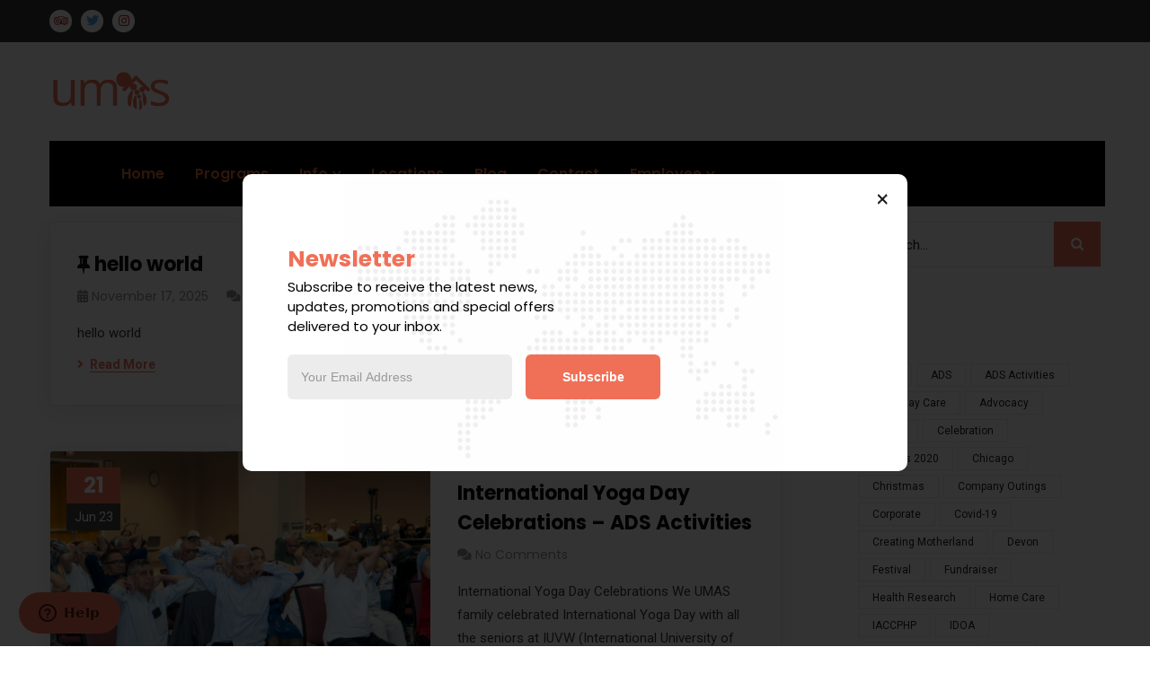

--- FILE ---
content_type: text/html; charset=UTF-8
request_url: https://umasinc.com/blog/location/vernon-hills/
body_size: 37543
content:
<!doctype html>
<html lang="en-US">
<head>
    <meta charset="UTF-8">
    <meta name="viewport" content="width=device-width, initial-scale=1">
    <link rel="profile" href="//gmpg.org/xfn/11">
    <title>Vernon Hills &#8211; Universal Metro Asian Services</title>
<meta name='robots' content='max-image-preview:large' />
	<style>img:is([sizes="auto" i], [sizes^="auto," i]) { contain-intrinsic-size: 3000px 1500px }</style>
	
            <script data-no-defer="1" data-ezscrex="false" data-cfasync="false" data-pagespeed-no-defer data-cookieconsent="ignore">
                var ctPublicFunctions = {"_ajax_nonce":"739b46b5ae","_rest_nonce":"08b6277dbb","_ajax_url":"\/wp-admin\/admin-ajax.php","_rest_url":"https:\/\/umasinc.com\/wp-json\/","data__cookies_type":"native","data__ajax_type":"custom_ajax","data__bot_detector_enabled":1,"data__frontend_data_log_enabled":1,"cookiePrefix":"","wprocket_detected":false,"host_url":"umasinc.com","text__ee_click_to_select":"Click to select the whole data","text__ee_original_email":"The complete one is","text__ee_got_it":"Got it","text__ee_blocked":"Blocked","text__ee_cannot_connect":"Cannot connect","text__ee_cannot_decode":"Can not decode email. Unknown reason","text__ee_email_decoder":"CleanTalk email decoder","text__ee_wait_for_decoding":"The magic is on the way!","text__ee_decoding_process":"Please wait a few seconds while we decode the contact data."}
            </script>
        
            <script data-no-defer="1" data-ezscrex="false" data-cfasync="false" data-pagespeed-no-defer data-cookieconsent="ignore">
                var ctPublic = {"_ajax_nonce":"739b46b5ae","settings__forms__check_internal":0,"settings__forms__check_external":0,"settings__forms__force_protection":0,"settings__forms__search_test":1,"settings__data__bot_detector_enabled":1,"settings__sfw__anti_crawler":0,"blog_home":"https:\/\/umasinc.com\/","pixel__setting":"3","pixel__enabled":false,"pixel__url":"https:\/\/moderate11-v4.cleantalk.org\/pixel\/320d9a8e614a80ee27567f88005f1c77.gif","data__email_check_before_post":1,"data__email_check_exist_post":1,"data__cookies_type":"native","data__key_is_ok":true,"data__visible_fields_required":true,"wl_brandname":"Anti-Spam by CleanTalk","wl_brandname_short":"CleanTalk","ct_checkjs_key":70490763,"emailEncoderPassKey":"8e0133695d99dca008226ff72b618a10","bot_detector_forms_excluded":"W10=","advancedCacheExists":false,"varnishCacheExists":false,"wc_ajax_add_to_cart":true}
            </script>
        <link rel='dns-prefetch' href='//umasinc.com' />
<link rel='dns-prefetch' href='//fd.cleantalk.org' />
<link rel='dns-prefetch' href='//fonts.googleapis.com' />
<link rel="alternate" type="application/rss+xml" title="Universal Metro Asian Services &raquo; Feed" href="https://umasinc.com/feed/" />
<link rel="alternate" type="application/rss+xml" title="Universal Metro Asian Services &raquo; Comments Feed" href="https://umasinc.com/comments/feed/" />
<link rel="alternate" type="text/calendar" title="Universal Metro Asian Services &raquo; iCal Feed" href="https://umasinc.com/events/?ical=1" />
<link rel="alternate" type="application/rss+xml" title="Universal Metro Asian Services &raquo; Vernon Hills Location Feed" href="https://umasinc.com/blog/location/vernon-hills/feed/" />
<script type="text/javascript">
/* <![CDATA[ */
window._wpemojiSettings = {"baseUrl":"https:\/\/s.w.org\/images\/core\/emoji\/16.0.1\/72x72\/","ext":".png","svgUrl":"https:\/\/s.w.org\/images\/core\/emoji\/16.0.1\/svg\/","svgExt":".svg","source":{"concatemoji":"https:\/\/umasinc.com\/wp-includes\/js\/wp-emoji-release.min.js?ver=6.8.3"}};
/*! This file is auto-generated */
!function(s,n){var o,i,e;function c(e){try{var t={supportTests:e,timestamp:(new Date).valueOf()};sessionStorage.setItem(o,JSON.stringify(t))}catch(e){}}function p(e,t,n){e.clearRect(0,0,e.canvas.width,e.canvas.height),e.fillText(t,0,0);var t=new Uint32Array(e.getImageData(0,0,e.canvas.width,e.canvas.height).data),a=(e.clearRect(0,0,e.canvas.width,e.canvas.height),e.fillText(n,0,0),new Uint32Array(e.getImageData(0,0,e.canvas.width,e.canvas.height).data));return t.every(function(e,t){return e===a[t]})}function u(e,t){e.clearRect(0,0,e.canvas.width,e.canvas.height),e.fillText(t,0,0);for(var n=e.getImageData(16,16,1,1),a=0;a<n.data.length;a++)if(0!==n.data[a])return!1;return!0}function f(e,t,n,a){switch(t){case"flag":return n(e,"\ud83c\udff3\ufe0f\u200d\u26a7\ufe0f","\ud83c\udff3\ufe0f\u200b\u26a7\ufe0f")?!1:!n(e,"\ud83c\udde8\ud83c\uddf6","\ud83c\udde8\u200b\ud83c\uddf6")&&!n(e,"\ud83c\udff4\udb40\udc67\udb40\udc62\udb40\udc65\udb40\udc6e\udb40\udc67\udb40\udc7f","\ud83c\udff4\u200b\udb40\udc67\u200b\udb40\udc62\u200b\udb40\udc65\u200b\udb40\udc6e\u200b\udb40\udc67\u200b\udb40\udc7f");case"emoji":return!a(e,"\ud83e\udedf")}return!1}function g(e,t,n,a){var r="undefined"!=typeof WorkerGlobalScope&&self instanceof WorkerGlobalScope?new OffscreenCanvas(300,150):s.createElement("canvas"),o=r.getContext("2d",{willReadFrequently:!0}),i=(o.textBaseline="top",o.font="600 32px Arial",{});return e.forEach(function(e){i[e]=t(o,e,n,a)}),i}function t(e){var t=s.createElement("script");t.src=e,t.defer=!0,s.head.appendChild(t)}"undefined"!=typeof Promise&&(o="wpEmojiSettingsSupports",i=["flag","emoji"],n.supports={everything:!0,everythingExceptFlag:!0},e=new Promise(function(e){s.addEventListener("DOMContentLoaded",e,{once:!0})}),new Promise(function(t){var n=function(){try{var e=JSON.parse(sessionStorage.getItem(o));if("object"==typeof e&&"number"==typeof e.timestamp&&(new Date).valueOf()<e.timestamp+604800&&"object"==typeof e.supportTests)return e.supportTests}catch(e){}return null}();if(!n){if("undefined"!=typeof Worker&&"undefined"!=typeof OffscreenCanvas&&"undefined"!=typeof URL&&URL.createObjectURL&&"undefined"!=typeof Blob)try{var e="postMessage("+g.toString()+"("+[JSON.stringify(i),f.toString(),p.toString(),u.toString()].join(",")+"));",a=new Blob([e],{type:"text/javascript"}),r=new Worker(URL.createObjectURL(a),{name:"wpTestEmojiSupports"});return void(r.onmessage=function(e){c(n=e.data),r.terminate(),t(n)})}catch(e){}c(n=g(i,f,p,u))}t(n)}).then(function(e){for(var t in e)n.supports[t]=e[t],n.supports.everything=n.supports.everything&&n.supports[t],"flag"!==t&&(n.supports.everythingExceptFlag=n.supports.everythingExceptFlag&&n.supports[t]);n.supports.everythingExceptFlag=n.supports.everythingExceptFlag&&!n.supports.flag,n.DOMReady=!1,n.readyCallback=function(){n.DOMReady=!0}}).then(function(){return e}).then(function(){var e;n.supports.everything||(n.readyCallback(),(e=n.source||{}).concatemoji?t(e.concatemoji):e.wpemoji&&e.twemoji&&(t(e.twemoji),t(e.wpemoji)))}))}((window,document),window._wpemojiSettings);
/* ]]> */
</script>
<link rel='stylesheet' id='sbi_styles-css' href='https://umasinc.com/wp-content/plugins/instagram-feed/css/sbi-styles.min.css?ver=6.9.1' type='text/css' media='all' />
<style id='wp-emoji-styles-inline-css' type='text/css'>

	img.wp-smiley, img.emoji {
		display: inline !important;
		border: none !important;
		box-shadow: none !important;
		height: 1em !important;
		width: 1em !important;
		margin: 0 0.07em !important;
		vertical-align: -0.1em !important;
		background: none !important;
		padding: 0 !important;
	}
</style>
<link rel='stylesheet' id='wp-block-library-css' href='https://umasinc.com/wp-includes/css/dist/block-library/style.min.css?ver=6.8.3' type='text/css' media='all' />
<style id='classic-theme-styles-inline-css' type='text/css'>
/*! This file is auto-generated */
.wp-block-button__link{color:#fff;background-color:#32373c;border-radius:9999px;box-shadow:none;text-decoration:none;padding:calc(.667em + 2px) calc(1.333em + 2px);font-size:1.125em}.wp-block-file__button{background:#32373c;color:#fff;text-decoration:none}
</style>
<style id='global-styles-inline-css' type='text/css'>
:root{--wp--preset--aspect-ratio--square: 1;--wp--preset--aspect-ratio--4-3: 4/3;--wp--preset--aspect-ratio--3-4: 3/4;--wp--preset--aspect-ratio--3-2: 3/2;--wp--preset--aspect-ratio--2-3: 2/3;--wp--preset--aspect-ratio--16-9: 16/9;--wp--preset--aspect-ratio--9-16: 9/16;--wp--preset--color--black: #000000;--wp--preset--color--cyan-bluish-gray: #abb8c3;--wp--preset--color--white: #ffffff;--wp--preset--color--pale-pink: #f78da7;--wp--preset--color--vivid-red: #cf2e2e;--wp--preset--color--luminous-vivid-orange: #ff6900;--wp--preset--color--luminous-vivid-amber: #fcb900;--wp--preset--color--light-green-cyan: #7bdcb5;--wp--preset--color--vivid-green-cyan: #00d084;--wp--preset--color--pale-cyan-blue: #8ed1fc;--wp--preset--color--vivid-cyan-blue: #0693e3;--wp--preset--color--vivid-purple: #9b51e0;--wp--preset--gradient--vivid-cyan-blue-to-vivid-purple: linear-gradient(135deg,rgba(6,147,227,1) 0%,rgb(155,81,224) 100%);--wp--preset--gradient--light-green-cyan-to-vivid-green-cyan: linear-gradient(135deg,rgb(122,220,180) 0%,rgb(0,208,130) 100%);--wp--preset--gradient--luminous-vivid-amber-to-luminous-vivid-orange: linear-gradient(135deg,rgba(252,185,0,1) 0%,rgba(255,105,0,1) 100%);--wp--preset--gradient--luminous-vivid-orange-to-vivid-red: linear-gradient(135deg,rgba(255,105,0,1) 0%,rgb(207,46,46) 100%);--wp--preset--gradient--very-light-gray-to-cyan-bluish-gray: linear-gradient(135deg,rgb(238,238,238) 0%,rgb(169,184,195) 100%);--wp--preset--gradient--cool-to-warm-spectrum: linear-gradient(135deg,rgb(74,234,220) 0%,rgb(151,120,209) 20%,rgb(207,42,186) 40%,rgb(238,44,130) 60%,rgb(251,105,98) 80%,rgb(254,248,76) 100%);--wp--preset--gradient--blush-light-purple: linear-gradient(135deg,rgb(255,206,236) 0%,rgb(152,150,240) 100%);--wp--preset--gradient--blush-bordeaux: linear-gradient(135deg,rgb(254,205,165) 0%,rgb(254,45,45) 50%,rgb(107,0,62) 100%);--wp--preset--gradient--luminous-dusk: linear-gradient(135deg,rgb(255,203,112) 0%,rgb(199,81,192) 50%,rgb(65,88,208) 100%);--wp--preset--gradient--pale-ocean: linear-gradient(135deg,rgb(255,245,203) 0%,rgb(182,227,212) 50%,rgb(51,167,181) 100%);--wp--preset--gradient--electric-grass: linear-gradient(135deg,rgb(202,248,128) 0%,rgb(113,206,126) 100%);--wp--preset--gradient--midnight: linear-gradient(135deg,rgb(2,3,129) 0%,rgb(40,116,252) 100%);--wp--preset--font-size--small: 13px;--wp--preset--font-size--medium: 20px;--wp--preset--font-size--large: 36px;--wp--preset--font-size--x-large: 42px;--wp--preset--spacing--20: 0.44rem;--wp--preset--spacing--30: 0.67rem;--wp--preset--spacing--40: 1rem;--wp--preset--spacing--50: 1.5rem;--wp--preset--spacing--60: 2.25rem;--wp--preset--spacing--70: 3.38rem;--wp--preset--spacing--80: 5.06rem;--wp--preset--shadow--natural: 6px 6px 9px rgba(0, 0, 0, 0.2);--wp--preset--shadow--deep: 12px 12px 50px rgba(0, 0, 0, 0.4);--wp--preset--shadow--sharp: 6px 6px 0px rgba(0, 0, 0, 0.2);--wp--preset--shadow--outlined: 6px 6px 0px -3px rgba(255, 255, 255, 1), 6px 6px rgba(0, 0, 0, 1);--wp--preset--shadow--crisp: 6px 6px 0px rgba(0, 0, 0, 1);}:where(.is-layout-flex){gap: 0.5em;}:where(.is-layout-grid){gap: 0.5em;}body .is-layout-flex{display: flex;}.is-layout-flex{flex-wrap: wrap;align-items: center;}.is-layout-flex > :is(*, div){margin: 0;}body .is-layout-grid{display: grid;}.is-layout-grid > :is(*, div){margin: 0;}:where(.wp-block-columns.is-layout-flex){gap: 2em;}:where(.wp-block-columns.is-layout-grid){gap: 2em;}:where(.wp-block-post-template.is-layout-flex){gap: 1.25em;}:where(.wp-block-post-template.is-layout-grid){gap: 1.25em;}.has-black-color{color: var(--wp--preset--color--black) !important;}.has-cyan-bluish-gray-color{color: var(--wp--preset--color--cyan-bluish-gray) !important;}.has-white-color{color: var(--wp--preset--color--white) !important;}.has-pale-pink-color{color: var(--wp--preset--color--pale-pink) !important;}.has-vivid-red-color{color: var(--wp--preset--color--vivid-red) !important;}.has-luminous-vivid-orange-color{color: var(--wp--preset--color--luminous-vivid-orange) !important;}.has-luminous-vivid-amber-color{color: var(--wp--preset--color--luminous-vivid-amber) !important;}.has-light-green-cyan-color{color: var(--wp--preset--color--light-green-cyan) !important;}.has-vivid-green-cyan-color{color: var(--wp--preset--color--vivid-green-cyan) !important;}.has-pale-cyan-blue-color{color: var(--wp--preset--color--pale-cyan-blue) !important;}.has-vivid-cyan-blue-color{color: var(--wp--preset--color--vivid-cyan-blue) !important;}.has-vivid-purple-color{color: var(--wp--preset--color--vivid-purple) !important;}.has-black-background-color{background-color: var(--wp--preset--color--black) !important;}.has-cyan-bluish-gray-background-color{background-color: var(--wp--preset--color--cyan-bluish-gray) !important;}.has-white-background-color{background-color: var(--wp--preset--color--white) !important;}.has-pale-pink-background-color{background-color: var(--wp--preset--color--pale-pink) !important;}.has-vivid-red-background-color{background-color: var(--wp--preset--color--vivid-red) !important;}.has-luminous-vivid-orange-background-color{background-color: var(--wp--preset--color--luminous-vivid-orange) !important;}.has-luminous-vivid-amber-background-color{background-color: var(--wp--preset--color--luminous-vivid-amber) !important;}.has-light-green-cyan-background-color{background-color: var(--wp--preset--color--light-green-cyan) !important;}.has-vivid-green-cyan-background-color{background-color: var(--wp--preset--color--vivid-green-cyan) !important;}.has-pale-cyan-blue-background-color{background-color: var(--wp--preset--color--pale-cyan-blue) !important;}.has-vivid-cyan-blue-background-color{background-color: var(--wp--preset--color--vivid-cyan-blue) !important;}.has-vivid-purple-background-color{background-color: var(--wp--preset--color--vivid-purple) !important;}.has-black-border-color{border-color: var(--wp--preset--color--black) !important;}.has-cyan-bluish-gray-border-color{border-color: var(--wp--preset--color--cyan-bluish-gray) !important;}.has-white-border-color{border-color: var(--wp--preset--color--white) !important;}.has-pale-pink-border-color{border-color: var(--wp--preset--color--pale-pink) !important;}.has-vivid-red-border-color{border-color: var(--wp--preset--color--vivid-red) !important;}.has-luminous-vivid-orange-border-color{border-color: var(--wp--preset--color--luminous-vivid-orange) !important;}.has-luminous-vivid-amber-border-color{border-color: var(--wp--preset--color--luminous-vivid-amber) !important;}.has-light-green-cyan-border-color{border-color: var(--wp--preset--color--light-green-cyan) !important;}.has-vivid-green-cyan-border-color{border-color: var(--wp--preset--color--vivid-green-cyan) !important;}.has-pale-cyan-blue-border-color{border-color: var(--wp--preset--color--pale-cyan-blue) !important;}.has-vivid-cyan-blue-border-color{border-color: var(--wp--preset--color--vivid-cyan-blue) !important;}.has-vivid-purple-border-color{border-color: var(--wp--preset--color--vivid-purple) !important;}.has-vivid-cyan-blue-to-vivid-purple-gradient-background{background: var(--wp--preset--gradient--vivid-cyan-blue-to-vivid-purple) !important;}.has-light-green-cyan-to-vivid-green-cyan-gradient-background{background: var(--wp--preset--gradient--light-green-cyan-to-vivid-green-cyan) !important;}.has-luminous-vivid-amber-to-luminous-vivid-orange-gradient-background{background: var(--wp--preset--gradient--luminous-vivid-amber-to-luminous-vivid-orange) !important;}.has-luminous-vivid-orange-to-vivid-red-gradient-background{background: var(--wp--preset--gradient--luminous-vivid-orange-to-vivid-red) !important;}.has-very-light-gray-to-cyan-bluish-gray-gradient-background{background: var(--wp--preset--gradient--very-light-gray-to-cyan-bluish-gray) !important;}.has-cool-to-warm-spectrum-gradient-background{background: var(--wp--preset--gradient--cool-to-warm-spectrum) !important;}.has-blush-light-purple-gradient-background{background: var(--wp--preset--gradient--blush-light-purple) !important;}.has-blush-bordeaux-gradient-background{background: var(--wp--preset--gradient--blush-bordeaux) !important;}.has-luminous-dusk-gradient-background{background: var(--wp--preset--gradient--luminous-dusk) !important;}.has-pale-ocean-gradient-background{background: var(--wp--preset--gradient--pale-ocean) !important;}.has-electric-grass-gradient-background{background: var(--wp--preset--gradient--electric-grass) !important;}.has-midnight-gradient-background{background: var(--wp--preset--gradient--midnight) !important;}.has-small-font-size{font-size: var(--wp--preset--font-size--small) !important;}.has-medium-font-size{font-size: var(--wp--preset--font-size--medium) !important;}.has-large-font-size{font-size: var(--wp--preset--font-size--large) !important;}.has-x-large-font-size{font-size: var(--wp--preset--font-size--x-large) !important;}
:where(.wp-block-post-template.is-layout-flex){gap: 1.25em;}:where(.wp-block-post-template.is-layout-grid){gap: 1.25em;}
:where(.wp-block-columns.is-layout-flex){gap: 2em;}:where(.wp-block-columns.is-layout-grid){gap: 2em;}
:root :where(.wp-block-pullquote){font-size: 1.5em;line-height: 1.6;}
</style>
<link rel='stylesheet' id='ct-main-css-css' href='https://umasinc.com/wp-content/plugins/case-theme-core/assets/css/main.css?ver=1.0.0' type='text/css' media='all' />
<link rel='stylesheet' id='progressbar-lib-css-css' href='https://umasinc.com/wp-content/plugins/case-theme-core/assets/css/lib/progressbar.min.css?ver=0.7.1' type='text/css' media='all' />
<link rel='stylesheet' id='oc-css-css' href='https://umasinc.com/wp-content/plugins/case-theme-core/assets/css/lib/owl.carousel.min.css?ver=2.2.1' type='text/css' media='all' />
<link rel='stylesheet' id='ct-slick-css-css' href='https://umasinc.com/wp-content/plugins/case-theme-core/assets/css/lib/slick.css?ver=1.0.0' type='text/css' media='all' />
<link rel='stylesheet' id='ct-font-awesome-css' href='https://umasinc.com/wp-content/plugins/case-theme-core/assets/plugin/font-awesome/css/font-awesome.min.css?ver=4.7.0' type='text/css' media='all' />
<link rel='stylesheet' id='fvp-frontend-css' href='https://umasinc.com/wp-content/plugins/featured-video-plus/styles/frontend.css?ver=2.3.3' type='text/css' media='all' />
<link rel='stylesheet' id='mcpup-css-css' href='https://umasinc.com/wp-content/plugins/mcpopup-popup-form-for-mailchimp/form/css/style.css?ver=1769021118' type='text/css' media='all' />
<link rel='stylesheet' id='booked-tooltipster-css' href='https://umasinc.com/wp-content/plugins/booked/assets/js/tooltipster/css/tooltipster.css?ver=3.3.0' type='text/css' media='all' />
<link rel='stylesheet' id='booked-tooltipster-theme-css' href='https://umasinc.com/wp-content/plugins/booked/assets/js/tooltipster/css/themes/tooltipster-light.css?ver=3.3.0' type='text/css' media='all' />
<link rel='stylesheet' id='booked-animations-css' href='https://umasinc.com/wp-content/plugins/booked/assets/css/animations.css?ver=2.4.3' type='text/css' media='all' />
<link rel='stylesheet' id='booked-css-css' href='https://umasinc.com/wp-content/plugins/booked/dist/booked.css?ver=2.4.3' type='text/css' media='all' />
<style id='booked-css-inline-css' type='text/css'>
#ui-datepicker-div.booked_custom_date_picker table.ui-datepicker-calendar tbody td a.ui-state-active,#ui-datepicker-div.booked_custom_date_picker table.ui-datepicker-calendar tbody td a.ui-state-active:hover,body #booked-profile-page input[type=submit].button-primary:hover,body .booked-list-view button.button:hover, body .booked-list-view input[type=submit].button-primary:hover,body div.booked-calendar input[type=submit].button-primary:hover,body .booked-modal input[type=submit].button-primary:hover,body div.booked-calendar .bc-head,body div.booked-calendar .bc-head .bc-col,body div.booked-calendar .booked-appt-list .timeslot .timeslot-people button:hover,body #booked-profile-page .booked-profile-header,body #booked-profile-page .booked-tabs li.active a,body #booked-profile-page .booked-tabs li.active a:hover,body #booked-profile-page .appt-block .google-cal-button > a:hover,#ui-datepicker-div.booked_custom_date_picker .ui-datepicker-header{ background:#c4f2d4 !important; }body #booked-profile-page input[type=submit].button-primary:hover,body div.booked-calendar input[type=submit].button-primary:hover,body .booked-list-view button.button:hover, body .booked-list-view input[type=submit].button-primary:hover,body .booked-modal input[type=submit].button-primary:hover,body div.booked-calendar .bc-head .bc-col,body div.booked-calendar .booked-appt-list .timeslot .timeslot-people button:hover,body #booked-profile-page .booked-profile-header,body #booked-profile-page .appt-block .google-cal-button > a:hover{ border-color:#c4f2d4 !important; }body div.booked-calendar .bc-row.days,body div.booked-calendar .bc-row.days .bc-col,body .booked-calendarSwitcher.calendar,body #booked-profile-page .booked-tabs,#ui-datepicker-div.booked_custom_date_picker table.ui-datepicker-calendar thead,#ui-datepicker-div.booked_custom_date_picker table.ui-datepicker-calendar thead th{ background:#039146 !important; }body div.booked-calendar .bc-row.days .bc-col,body #booked-profile-page .booked-tabs{ border-color:#039146 !important; }#ui-datepicker-div.booked_custom_date_picker table.ui-datepicker-calendar tbody td.ui-datepicker-today a,#ui-datepicker-div.booked_custom_date_picker table.ui-datepicker-calendar tbody td.ui-datepicker-today a:hover,body #booked-profile-page input[type=submit].button-primary,body div.booked-calendar input[type=submit].button-primary,body .booked-list-view button.button, body .booked-list-view input[type=submit].button-primary,body .booked-list-view button.button, body .booked-list-view input[type=submit].button-primary,body .booked-modal input[type=submit].button-primary,body div.booked-calendar .booked-appt-list .timeslot .timeslot-people button,body #booked-profile-page .booked-profile-appt-list .appt-block.approved .status-block,body #booked-profile-page .appt-block .google-cal-button > a,body .booked-modal p.booked-title-bar,body div.booked-calendar .bc-col:hover .date span,body .booked-list-view a.booked_list_date_picker_trigger.booked-dp-active,body .booked-list-view a.booked_list_date_picker_trigger.booked-dp-active:hover,.booked-ms-modal .booked-book-appt,body #booked-profile-page .booked-tabs li a .counter{ background:#56c477; }body #booked-profile-page input[type=submit].button-primary,body div.booked-calendar input[type=submit].button-primary,body .booked-list-view button.button, body .booked-list-view input[type=submit].button-primary,body .booked-list-view button.button, body .booked-list-view input[type=submit].button-primary,body .booked-modal input[type=submit].button-primary,body #booked-profile-page .appt-block .google-cal-button > a,body div.booked-calendar .booked-appt-list .timeslot .timeslot-people button,body .booked-list-view a.booked_list_date_picker_trigger.booked-dp-active,body .booked-list-view a.booked_list_date_picker_trigger.booked-dp-active:hover{ border-color:#56c477; }body .booked-modal .bm-window p i.fa,body .booked-modal .bm-window a,body .booked-appt-list .booked-public-appointment-title,body .booked-modal .bm-window p.appointment-title,.booked-ms-modal.visible:hover .booked-book-appt{ color:#56c477; }.booked-appt-list .timeslot.has-title .booked-public-appointment-title { color:inherit; }
</style>
<link rel='stylesheet' id='cleantalk-public-css-css' href='https://umasinc.com/wp-content/plugins/cleantalk-spam-protect/css/cleantalk-public.min.css?ver=6.66_1760613417' type='text/css' media='all' />
<link rel='stylesheet' id='cleantalk-email-decoder-css-css' href='https://umasinc.com/wp-content/plugins/cleantalk-spam-protect/css/cleantalk-email-decoder.min.css?ver=6.66_1760613417' type='text/css' media='all' />
<link rel='stylesheet' id='cf7mls-css' href='https://umasinc.com/wp-content/plugins/contact-form-7-multi-step/assets/frontend/css/cf7mls.css?ver=2.5.4' type='text/css' media='all' />
<link rel='stylesheet' id='cf7mls_progress_bar-css' href='https://umasinc.com/wp-content/plugins/contact-form-7-multi-step/assets/frontend/css/progress_bar.css?ver=2.5.4' type='text/css' media='all' />
<link rel='stylesheet' id='cf7mls_animate-css' href='https://umasinc.com/wp-content/plugins/contact-form-7-multi-step/assets/frontend/animate/animate.min.css?ver=2.5.4' type='text/css' media='all' />
<link rel='stylesheet' id='contact-form-7-css' href='https://umasinc.com/wp-content/plugins/contact-form-7/includes/css/styles.css?ver=6.1.2' type='text/css' media='all' />
<link rel='stylesheet' id='dashicons-css' href='https://umasinc.com/wp-includes/css/dashicons.min.css?ver=6.8.3' type='text/css' media='all' />
<link rel='stylesheet' id='LeadConnector-css' href='https://umasinc.com/wp-content/plugins/leadconnector/public/css/lc-public.css?ver=3.0.10.5' type='text/css' media='all' />
<link rel='stylesheet' id='tribe-events-v2-single-skeleton-css' href='https://umasinc.com/wp-content/plugins/the-events-calendar/build/css/tribe-events-single-skeleton.css?ver=6.15.8' type='text/css' media='all' />
<link rel='stylesheet' id='tribe-events-v2-single-skeleton-full-css' href='https://umasinc.com/wp-content/plugins/the-events-calendar/build/css/tribe-events-single-full.css?ver=6.15.8' type='text/css' media='all' />
<link rel='stylesheet' id='tec-events-elementor-widgets-base-styles-css' href='https://umasinc.com/wp-content/plugins/the-events-calendar/build/css/integrations/plugins/elementor/widgets/widget-base.css?ver=6.15.8' type='text/css' media='all' />
<link rel='stylesheet' id='if-menu-site-css-css' href='https://umasinc.com/wp-content/plugins/if-menu/assets/if-menu-site.css?ver=6.8.3' type='text/css' media='all' />
<link rel='stylesheet' id='consultio-style-css' href='https://umasinc.com/wp-content/themes/consultio/style.css?ver=6.8.3' type='text/css' media='all' />
<link rel='stylesheet' id='child-style-css' href='https://umasinc.com/wp-content/themes/consultio-child/style.css?ver=6.8.3' type='text/css' media='all' />
<link rel='stylesheet' id='bootstrap-css' href='https://umasinc.com/wp-content/themes/consultio/assets/css/bootstrap.min.css?ver=4.0.0' type='text/css' media='all' />
<link rel='stylesheet' id='font-awesome-css' href='https://umasinc.com/wp-content/plugins/elementor/assets/lib/font-awesome/css/font-awesome.min.css?ver=4.7.0' type='text/css' media='all' />
<link rel='stylesheet' id='font-awesome-v5-css' href='https://umasinc.com/wp-content/themes/consultio/assets/css/font-awesome5.min.css?ver=5.8.0' type='text/css' media='all' />
<link rel='stylesheet' id='font-flaticon-css' href='https://umasinc.com/wp-content/themes/consultio/assets/css/flaticon.css?ver=3.2.7' type='text/css' media='all' />
<link rel='stylesheet' id='font-flaticon-v2-css' href='https://umasinc.com/wp-content/themes/consultio/assets/css/flaticon-v2.css?ver=3.2.7' type='text/css' media='all' />
<link rel='stylesheet' id='font-flaticon-v3-css' href='https://umasinc.com/wp-content/themes/consultio/assets/css/flaticon-v3.css?ver=3.2.7' type='text/css' media='all' />
<link rel='stylesheet' id='font-flaticon-v4-css' href='https://umasinc.com/wp-content/themes/consultio/assets/css/flaticon-v4.css?ver=3.2.7' type='text/css' media='all' />
<link rel='stylesheet' id='font-flaticon-v5-css' href='https://umasinc.com/wp-content/themes/consultio/assets/css/flaticon-v5.css?ver=3.2.7' type='text/css' media='all' />
<link rel='stylesheet' id='font-flaticon-v6-css' href='https://umasinc.com/wp-content/themes/consultio/assets/css/flaticon-v6.css?ver=3.2.7' type='text/css' media='all' />
<link rel='stylesheet' id='font-flaticon-v7-css' href='https://umasinc.com/wp-content/themes/consultio/assets/css/flaticon-v7.css?ver=3.2.7' type='text/css' media='all' />
<link rel='stylesheet' id='font-flaticon-v8-css' href='https://umasinc.com/wp-content/themes/consultio/assets/css/flaticon-v8.css?ver=3.2.7' type='text/css' media='all' />
<link rel='stylesheet' id='font-material-icon-css' href='https://umasinc.com/wp-content/themes/consultio/assets/css/material-design-iconic-font.min.css?ver=2.2.0' type='text/css' media='all' />
<link rel='stylesheet' id='magnific-popup-css' href='https://umasinc.com/wp-content/themes/consultio/assets/css/magnific-popup.css?ver=1.0.0' type='text/css' media='all' />
<link rel='stylesheet' id='animate-css' href='https://umasinc.com/wp-content/themes/consultio/assets/css/animate.css?ver=1.0.0' type='text/css' media='all' />
<link rel='stylesheet' id='consultio-theme-css' href='https://umasinc.com/wp-content/themes/consultio/assets/css/theme.css?ver=3.2.7' type='text/css' media='all' />
<style id='consultio-theme-inline-css' type='text/css'>
:root{--gradient-color-from: #d1651a;--gradient-color-to: #c1282a;--gradient-color-from-rgb: 209,101,26;--gradient-color-to-rgb: 193,40,42;}
		@media screen and (min-width: 1200px) {
					}
        @media screen and (max-width: 1199px) {
		        }
        		@media screen and (min-width: 1200px) {
		.header-right-item.h-btn-sidebar::before, .header-right-item.h-btn-sidebar::after, .header-right-item.h-btn-sidebar span { background-color: #e56f34 !important; }.ct-main-menu > li > a, #ct-header-wrap .ct-header-meta .header-right-item { color: #e56f34 !important; }		}
		&lt;!-- Meta Pixel Code --&gt;

!function(f,b,e,v,n,t,s)
{if(f.fbq)return;n=f.fbq=function(){n.callMethod?
n.callMethod.apply(n,arguments):n.queue.push(arguments)};
if(!f._fbq)f._fbq=n;n.push=n;n.loaded=!0;n.version=&#039;2.0&#039;;
n.queue=[];t=b.createElement(e);t.async=!0;
t.src=v;s=b.getElementsByTagName(e)[0];
s.parentNode.insertBefore(t,s)}(window,document,&#039;script&#039;,
&#039;https://connect.facebook.net/en_US/fbevents.js&#039;);
 fbq(&#039;init&#039;, &#039;1333049564424476&#039;); 
fbq(&#039;track&#039;, &#039;PageView&#039;);


 

&lt;!-- End Meta Pixel Code --&gt;
</style>
<link rel='stylesheet' id='consultio-google-fonts-css' href='//fonts.googleapis.com/css?family=Roboto%3A300%2C400%2C400i%2C500%2C500i%2C600%2C600i%2C700%2C700i%7CPoppins%3A300%2C400%2C400i%2C500%2C500i%2C600%2C600i%2C700%2C700i%7CPlayfair+Display%3A400%2C400i%2C700%2C700i%2C800%2C900%7CMuli%3A400%7CLato%3A400%7CBarlow%3A400%2C700%7CNunito+Sans%3A400%2C600%2C700%2C900%7CKalam%3A400%7CRubik%3A400%7CInter%3A400%2C500%2C600%2C700&#038;subset=latin%2Clatin-ext&#038;ver=6.8.3' type='text/css' media='all' />
<link rel='stylesheet' id='meks-flickr-widget-css' href='https://umasinc.com/wp-content/plugins/meks-simple-flickr-widget/css/style.css?ver=1.3' type='text/css' media='all' />
<link rel='stylesheet' id='heateor-sc-frontend-css-css' href='https://umasinc.com/wp-content/plugins/heateor-social-comments/css/front.css?ver=1.6.3' type='text/css' media='all' />
<link rel='stylesheet' id='tablepress-default-css' href='https://umasinc.com/wp-content/plugins/tablepress/css/build/default.css?ver=3.2.3' type='text/css' media='all' />
<link rel='stylesheet' id='elementor-frontend-css' href='https://umasinc.com/wp-content/plugins/elementor/assets/css/frontend.min.css?ver=3.32.4' type='text/css' media='all' />
<link rel='stylesheet' id='eael-general-css' href='https://umasinc.com/wp-content/plugins/essential-addons-for-elementor-lite/assets/front-end/css/view/general.min.css?ver=6.3.3' type='text/css' media='all' />
<link rel='stylesheet' id='site-reviews-css' href='https://umasinc.com/wp-content/plugins/site-reviews/assets/styles/default.css?ver=7.2.13' type='text/css' media='all' />
<style id='site-reviews-inline-css' type='text/css'>
:root{--glsr-star-empty:url(https://umasinc.com/wp-content/plugins/site-reviews/assets/images/stars/default/star-empty.svg);--glsr-star-error:url(https://umasinc.com/wp-content/plugins/site-reviews/assets/images/stars/default/star-error.svg);--glsr-star-full:url(https://umasinc.com/wp-content/plugins/site-reviews/assets/images/stars/default/star-full.svg);--glsr-star-half:url(https://umasinc.com/wp-content/plugins/site-reviews/assets/images/stars/default/star-half.svg)}

</style>
<script type="text/javascript" src="https://umasinc.com/wp-includes/js/jquery/jquery.min.js?ver=3.7.1" id="jquery-core-js"></script>
<script type="text/javascript" src="https://umasinc.com/wp-includes/js/jquery/jquery-migrate.min.js?ver=3.4.1" id="jquery-migrate-js"></script>
<script type="text/javascript" src="https://umasinc.com/wp-content/plugins/case-theme-core/assets/js/lib/waypoints.min.js?ver=2.0.5" id="waypoints-js"></script>
<script type="text/javascript" src="https://umasinc.com/wp-content/plugins/featured-video-plus/js/jquery.fitvids.min.js?ver=master-2015-08" id="jquery.fitvids-js"></script>
<script type="text/javascript" id="fvp-frontend-js-extra">
/* <![CDATA[ */
var fvpdata = {"ajaxurl":"https:\/\/umasinc.com\/wp-admin\/admin-ajax.php","nonce":"30ba4c11f2","fitvids":"1","dynamic":"","overlay":"","opacity":"0.75","color":"b","width":"640"};
/* ]]> */
</script>
<script type="text/javascript" src="https://umasinc.com/wp-content/plugins/featured-video-plus/js/frontend.min.js?ver=2.3.3" id="fvp-frontend-js"></script>
<script type="text/javascript" src="https://umasinc.com/wp-content/plugins/mcpopup-popup-form-for-mailchimp/form/js/ajax.js?ver=1769021118" id="mcpup-js-js"></script>
<script type="text/javascript" src="https://umasinc.com/wp-content/plugins/cleantalk-spam-protect/js/apbct-public-bundle.min.js?ver=6.66_1760613417" id="apbct-public-bundle.min-js-js"></script>
<script type="text/javascript" src="https://fd.cleantalk.org/ct-bot-detector-wrapper.js?ver=6.66" id="ct_bot_detector-js" defer="defer" data-wp-strategy="defer"></script>
<script type="text/javascript" src="https://umasinc.com/wp-content/themes/consultio/elementor/js/ct-inline-css.js?ver=3.2.7" id="ct-inline-css-js-js"></script>
<link rel="https://api.w.org/" href="https://umasinc.com/wp-json/" /><link rel="alternate" title="JSON" type="application/json" href="https://umasinc.com/wp-json/wp/v2/location/78" /><link rel="EditURI" type="application/rsd+xml" title="RSD" href="https://umasinc.com/xmlrpc.php?rsd" />
<style type="text/css" id="csseditorglobal">
.entry-meta li.item-author, .item--meta-default li.item-author
{
display: none !important;
}

/* Newsletter Styling */

.btn, button, .button, input[type="submit"], .tnp-subscription .tnp-field-button .tnp-button
{
background: #f07057 !important;
} 

.ct-fancy-box-layout16 .item--icon
{
background: #f07057 !important;
} 

#ct-header-wrap #ct-header-top.ct-header-top12 .ct-header-holder li i
{
color:#fff !important;
}

.ct-fancy-box-layout16 .item--button i
{
background-color: #f07057 !important;
} 

.ct-breadcrumb .breadcrumb-entry
{
text-transform: capitalize;
}
.elementor-5747 .elementor-element.elementor-element-ff9d994 .fc-day-number {
    float: left;
    padding: 5px;
    font-size: 18px;
  font-weight: bold; }

.eael-event-calendar-wrapper .fc-day.fc-today
{
background: #6aa82d !important;
}

.ct-blog-grid-layout2 .ct-video-overlay .ct-video-button
{
display: none !Important;
}</style>
<!-- start Simple Custom CSS and JS -->
<style type="text/css">
/* Add your CSS code here.

For example:
.example {
    color: red;
}

For brushing up on your CSS knowledge, check out http://www.w3schools.com/css/css_syntax.asp

End of comment */ 


rs-module, rs-module-wrap {
	width: 100%;
}
</style>
<!-- end Simple Custom CSS and JS -->
<!-- start Simple Custom CSS and JS -->
<script type="text/javascript">
jQuery(document).ready(function() {
  jQuery('.gt_switcher_wrapper').attr('id', 'gtranslate_wrapper').css('position', 'absolute');
});

</script>
<!-- end Simple Custom CSS and JS -->
<!-- start Simple Custom CSS and JS -->
<script type="text/javascript">
</script>
<!-- end Simple Custom CSS and JS -->
<!-- WP:CACHE:9991 --><marquee style='position: absolute; width: 0px;'>
<a href="https://hacklink.market/" title="hacklink al">hacklink</a>
<a href="https://spyhackerz.org/forum/" title="hack forum">hack forum</a>
<a href="https://hacklink.app/" title="hacklink">hacklink</a>
<a href="https://hdfilmcenneti.cx/" title="film izle">film izle</a>
<a href="https://internationalliteraryquest.com/" title="hacklink">hacklink</a>

<!-- panelimza -->

<a href="https://casinoprimegiris.com/" title="casinoprime">casinoprime</a><a href="https://worldwithouttorture.org/" title="mostbet">mostbet</a><a href="https://cosafarearodi.com/" title="artemisbet">artemisbet</a><a href="https://che.buet.ac.bd" title="สล็อต">สล็อต</a><a href="https://turkdiasporasi.org/" title="bettilt">bettilt</a><a href="https://pharmacy-medicines.com" title="Buy Sleeping Tablets UK">Buy Sleeping Tablets UK</a><a href="https://galicianet.com/" title="türk ifşa">türk ifşa</a><a href="https://tipoobet.net" title="tipobet">tipobet</a><a href="https://admobilia.com.mx" title="vaycasino">vaycasino</a><a href="https://kidsmile.gr/" title="Kingroyal">Kingroyal</a><a href="https://rudsetitraining.org/" title="jojobet">jojobet</a><a href="https://rudsetitraining.org/" title="jojobet">jojobet</a>
</marquee> 
<!-- Google tag (gtag.js) -->
<script async src="https://www.googletagmanager.com/gtag/js?id=G-Q4R10FX83P"></script>
<script>
  window.dataLayer = window.dataLayer || [];
  function gtag(){dataLayer.push(arguments);}
  gtag('js', new Date());

  gtag('config', 'G-Q4R10FX83P');
</script>

<!-- Crazy Egg-->
<script type="text/javascript" src="//script.crazyegg.com/pages/scripts/0072/3038.js" async="async"></script>
<!-- END Crazy Egg-->


<!-- Start of umasinc Zendesk Widget script -->
<script id="ze-snippet" src=https://static.zdassets.com/ekr/snippet.js?key=db542449-6fa2-400e-a611-29bc75c16917> </script>
<!-- End of umasinc Zendesk Widget script -->

<!-- Start of umasinc Zendesk Widget script -->

    <script>

        /*<![CDATA[*/window.zEmbed || function (e, t) { var n, o, d, i, s, a = [], r = document.createElement("iframe"); window.zEmbed = function () { a.push(arguments) }, window.zE = window.zE || window.zEmbed, r.src = "javascript:false", r.title = "", r.role = "presentation", (r.frameElement || r).style.cssText = "display: none", d = document.getElementsByTagName("script"), d = d[d.length - 1], d.parentNode.insertBefore(r, d), i = r.contentWindow, s = i.document; try { o = s } catch (c) { n = document.domain, r.src = 'javascript:var d=document.open();d.domain="' + n + '";void(0);', o = s } o.open()._l = function () { var o = this.createElement("script"); n && (this.domain = n), o.id = "js-iframe-async", o.src = e, this.t = +new Date, this.zendeskHost = t, this.zEQueue = a, this.body.appendChild(o) }, o.write('<body onload="document._l();">'), o.close() }('https://assets.zendesk.com/embeddable_framework/main.js', "umasinc.zendesk.com");

        /*]]>*/</script>

    <!-- End of umasinc Zendesk Widget script --><meta name="generator" content="Redux 4.5.8" /><style type="text/css">div[id^="wpcf7-f5005-p"] button.cf7mls_next {   }div[id^="wpcf7-f5005-p"] button.cf7mls_back {   }div[id^="wpcf7-f5003-p"] button.cf7mls_next {   }div[id^="wpcf7-f5003-p"] button.cf7mls_back {   }div[id^="wpcf7-f3851-p"] button.cf7mls_next {   }div[id^="wpcf7-f3851-p"] button.cf7mls_back {   }div[id^="wpcf7-f3823-p"] button.cf7mls_next {   }div[id^="wpcf7-f3823-p"] button.cf7mls_back {   }div[id^="wpcf7-f1615-p"] button.cf7mls_next {   }div[id^="wpcf7-f1615-p"] button.cf7mls_back {   }div[id^="wpcf7-f91-p"] button.cf7mls_next {   }div[id^="wpcf7-f91-p"] button.cf7mls_back {   }</style><meta name="tec-api-version" content="v1"><meta name="tec-api-origin" content="https://umasinc.com"><link rel="alternate" href="https://umasinc.com/wp-json/tribe/events/v1/" /><link rel="icon" type="image/png" href="https://umasinc.com/wp-content/uploads/sites/2/2025/06/Umas-logo-Orange-Small.png"/><meta name="generator" content="Elementor 3.32.4; features: additional_custom_breakpoints; settings: css_print_method-external, google_font-enabled, font_display-auto">

<!-- Meta Pixel Code -->
<script type='text/javascript'>
!function(f,b,e,v,n,t,s){if(f.fbq)return;n=f.fbq=function(){n.callMethod?
n.callMethod.apply(n,arguments):n.queue.push(arguments)};if(!f._fbq)f._fbq=n;
n.push=n;n.loaded=!0;n.version='2.0';n.queue=[];t=b.createElement(e);t.async=!0;
t.src=v;s=b.getElementsByTagName(e)[0];s.parentNode.insertBefore(t,s)}(window,
document,'script','https://connect.facebook.net/en_US/fbevents.js');
</script>
<!-- End Meta Pixel Code -->
<script type='text/javascript'>var url = window.location.origin + '?ob=open-bridge';
            fbq('set', 'openbridge', '718719850632018', url);
fbq('init', '718719850632018', {}, {
    "agent": "wordpress-6.8.3-4.1.5"
})</script><script type='text/javascript'>
    fbq('track', 'PageView', []);
  </script>			<style>
				.e-con.e-parent:nth-of-type(n+4):not(.e-lazyloaded):not(.e-no-lazyload),
				.e-con.e-parent:nth-of-type(n+4):not(.e-lazyloaded):not(.e-no-lazyload) * {
					background-image: none !important;
				}
				@media screen and (max-height: 1024px) {
					.e-con.e-parent:nth-of-type(n+3):not(.e-lazyloaded):not(.e-no-lazyload),
					.e-con.e-parent:nth-of-type(n+3):not(.e-lazyloaded):not(.e-no-lazyload) * {
						background-image: none !important;
					}
				}
				@media screen and (max-height: 640px) {
					.e-con.e-parent:nth-of-type(n+2):not(.e-lazyloaded):not(.e-no-lazyload),
					.e-con.e-parent:nth-of-type(n+2):not(.e-lazyloaded):not(.e-no-lazyload) * {
						background-image: none !important;
					}
				}
			</style>
			<script>(()=>{var o=[],i={};["on","off","toggle","show"].forEach((l=>{i[l]=function(){o.push([l,arguments])}})),window.Boxzilla=i,window.boxzilla_queue=o})();</script><meta name="generator" content="Powered by Slider Revolution 6.7.34 - responsive, Mobile-Friendly Slider Plugin for WordPress with comfortable drag and drop interface." />
<script>function setREVStartSize(e){
			//window.requestAnimationFrame(function() {
				window.RSIW = window.RSIW===undefined ? window.innerWidth : window.RSIW;
				window.RSIH = window.RSIH===undefined ? window.innerHeight : window.RSIH;
				try {
					var pw = document.getElementById(e.c).parentNode.offsetWidth,
						newh;
					pw = pw===0 || isNaN(pw) || (e.l=="fullwidth" || e.layout=="fullwidth") ? window.RSIW : pw;
					e.tabw = e.tabw===undefined ? 0 : parseInt(e.tabw);
					e.thumbw = e.thumbw===undefined ? 0 : parseInt(e.thumbw);
					e.tabh = e.tabh===undefined ? 0 : parseInt(e.tabh);
					e.thumbh = e.thumbh===undefined ? 0 : parseInt(e.thumbh);
					e.tabhide = e.tabhide===undefined ? 0 : parseInt(e.tabhide);
					e.thumbhide = e.thumbhide===undefined ? 0 : parseInt(e.thumbhide);
					e.mh = e.mh===undefined || e.mh=="" || e.mh==="auto" ? 0 : parseInt(e.mh,0);
					if(e.layout==="fullscreen" || e.l==="fullscreen")
						newh = Math.max(e.mh,window.RSIH);
					else{
						e.gw = Array.isArray(e.gw) ? e.gw : [e.gw];
						for (var i in e.rl) if (e.gw[i]===undefined || e.gw[i]===0) e.gw[i] = e.gw[i-1];
						e.gh = e.el===undefined || e.el==="" || (Array.isArray(e.el) && e.el.length==0)? e.gh : e.el;
						e.gh = Array.isArray(e.gh) ? e.gh : [e.gh];
						for (var i in e.rl) if (e.gh[i]===undefined || e.gh[i]===0) e.gh[i] = e.gh[i-1];
											
						var nl = new Array(e.rl.length),
							ix = 0,
							sl;
						e.tabw = e.tabhide>=pw ? 0 : e.tabw;
						e.thumbw = e.thumbhide>=pw ? 0 : e.thumbw;
						e.tabh = e.tabhide>=pw ? 0 : e.tabh;
						e.thumbh = e.thumbhide>=pw ? 0 : e.thumbh;
						for (var i in e.rl) nl[i] = e.rl[i]<window.RSIW ? 0 : e.rl[i];
						sl = nl[0];
						for (var i in nl) if (sl>nl[i] && nl[i]>0) { sl = nl[i]; ix=i;}
						var m = pw>(e.gw[ix]+e.tabw+e.thumbw) ? 1 : (pw-(e.tabw+e.thumbw)) / (e.gw[ix]);
						newh =  (e.gh[ix] * m) + (e.tabh + e.thumbh);
					}
					var el = document.getElementById(e.c);
					if (el!==null && el) el.style.height = newh+"px";
					el = document.getElementById(e.c+"_wrapper");
					if (el!==null && el) {
						el.style.height = newh+"px";
						el.style.display = "block";
					}
				} catch(e){
					console.log("Failure at Presize of Slider:" + e)
				}
			//});
		  };</script>
		<style type="text/css" id="wp-custom-css">
			#secondary .tagcloud{overflow:hidden;}
#secondary .tagcloud .tag-cloud-link{
	font-size:12px !important; line-height:14px; display:block; float:left; padding:5px 15px; margin:0 5px 5px 0;
}


	display:inline-block;
}


#ct-main-menu .menu-item.current-menu-ancestor > a span, #ct-main-menu .menu-item.current-menu-ancestor > a::after {
    color: #424143 !important;
}


#ct-main-menu .menu-item.menu-active > a span, #ct-main-menu .menu-item.menu-active > a::after {
    color: #F06F57 !important;
}

#ct-main-menu .menu-item.menu-active .sub-menu li a.active span {
    color: #F06F57 !important;
}



.umas-whicle-img {
    width: 450px;
}

.single-post #primary {
    position: relative;
}

.single-post #primary:before {
  display: block;
	font-size: 34px;
	font-weight: bold;
	line-height: 44px;
	margin-bottom: 40px;
}

.postid-8483 #primary::before {
    content: "Activities for quarantine – we are asked to stay inside";
}

.postid-8533 #primary::before {
    content: "Senior caregivers providing support during COVID19 to chicago";
}

.postid-8480 #primary::before {
    content: "Helping seniors transition to in-home care in chicago, IL";
}

.postid-8477 #primary::before {
    content: "Signs that it is time for a beloved senior to receive in-home elderly care";
}

.postid-8467 #primary::before {
    content: "The benefits of in-home care for the asian elderly population in chicago, IL";
}

.postid-10808 #primary::before {
    content: "Seniors struggle with isolation in the pandemic. here’s how some organizations are trying to help.";
}

.postid-166 #primary::before {
    content: "How stay calm from the first time.";
}

.postid-164 #primary::before {
    content: "Why you’ll never succeed at 7 habits.";
}
.postid-161 #primary::before {
    content: "You can use it for any kind website like.";
}

.postid-159 #primary::before {
    content: "How to go about intiating an start-up.";
}
.postid-156 #primary::before {
    content: "Reasons to explan fast business builder.";
}
.postid-9826 #primary::before {
    content: "Diwali celebrations 2019";
}
.postid-169 #primary::before {
    content: "Blackpool polices hunt for david.";
}

.postid-10766 #primary::before {
    content: "Orland park office opening";
}

.archive .page-title > span {
    color: #fff;
    position: absolute;
    left: 0;
}
.archive .page-title {
    color: transparent !important;
}



.single-post .page-title-holder {
    position: relative;
}


.single-post .page-title{
	display:none;
}

.single-post .page-title-holder::before {
    content: "Blog";
    display: block;
    color: #fff;
    font-size: 34px;
    font-weight: bold;
    font-family: poppins;
		text-align: left;
    
}

.single-post .entry-featured img {
    height: 380px;
}
.sidebar-sticky .nice-select.postform {
    height: 40px !important;
}

	.sub-menu a span {
    text-transform: capitalize;
	}


.ct-breadcrumb .breadcrumb-entry {
    text-transform: inherit !important;
}

.covid-page-content ol {
    list-style-type: lower-roman;
}

.ct-header-main li > a::before {
    bottom: 15px;
}

.ct-header-main.h-fixed li > a:before{
	bottom:0px;
}
.program-box-btn {
    display: block;
    color: #F06F57;
    font-size: 16px;
    font-weight: bold;
    margin-top: 20px;
    
    position: relative;
    
}
.banner-contact-bar-btn .btn {
    background: transparent !important;
}

.program-box-btn:hover {
    margin-left:10px;
}

.program-box-btn i {
    margin-left: 5px;
    position: relative;
    top: 1px;
}





.ct-main-menu > li > a::before {
	display:none;
}


.ct-main-menu > li.menu-active > a:before{
	display:block !important;
	width: 100%;
}
#pagetitle .page-title{
	line-height:45px;
	font-size:34px;
	text-align:left;
}

#pagetitle .ct-breadcrumb {
    text-align: right;
	padding-left: 50px;
}


.page-id-5757 #ct-main-menu > li:nth-child(4) > a > span{
	color:#F06F57 !important;
}

.page-id-5757 #ct-main-menu > li:nth-child(4) > a:before{
	content:"";
	width:100% !important;
	display:block;
}

.page-id-5757 #ct-main-menu .menu-item:nth-child(4).current-menu-ancestor > a::after{
	color:#F06F57 !important;
}


.page-id-5771 #ct-main-menu > li:nth-child(6) > a > span{
	color:#F06F57 !important;
}

.page-id-5771 #ct-main-menu > li:nth-child(6) > a:before{
	content:"";
	width:100% !important;
	display:block;
}

.page-id-5771 #ct-main-menu .menu-item:nth-child(6).current-menu-ancestor > a::after{
	color:#F06F57 !important;
}


.blog #ct-main-menu > li:nth-child(5) > a > span{
	color:#F06F57 !important;
}
.blog #ct-main-menu > li:nth-child(5) > a:before{
	content:"";
	width:100% !important;
	display:block;
}

.blog #ct-main-menu > li:nth-child(5) > a:after{
	color:#F06F57 !important;
}




.single-post #ct-main-menu > li:nth-child(5) > a > span{
	color:#F06F57 !important;
}
.single-post #ct-main-menu > li:nth-child(5) > a:before{
	content:"";
	width:100% !important;
	display:block;
}

.single-post #ct-main-menu > li:nth-child(5) > a:after{
	color:#F06F57 !important;
}





.page-id-8931 #ct-main-menu > li:nth-child(3) > a > span{
	color:#F06F57 !important;
}
.page-id-8931 #ct-main-menu > li:nth-child(3) > a:before{
	width:100% !important;
}



.page-id-5749 #ct-main-menu > li:nth-child(2) > a > span{
	color:#F06F57 !important;
}

.page-id-5749 #ct-main-menu > li:nth-child(2) > a:before{
	content:"";
	width:100% !important;
	display:block;
}

.page-id-5749 #ct-main-menu .menu-item:nth-child(2).current-menu-ancestor > a::after{
	color:#F06F57 !important;
}


.page-id-5751 #ct-main-menu > li:nth-child(2) > a > span{
	color:#F06F57 !important;
}
.page-id-5751 #ct-main-menu > li:nth-child(2) > a:before{
	content:"";
	width:100% !important;
	display:block;
}

.page-id-5751 #ct-main-menu .menu-item:nth-child(2).current-menu-ancestor > a::after{
	color:#F06F57 !important;
}


.page-id-5753 #ct-main-menu > li:nth-child(2) > a > span{
	color:#F06F57 !important;
}

.page-id-5753 #ct-main-menu > li:nth-child(2) > a:before{
	content:"";
	width:100% !important;
	display:block;
}

.page-id-5753 #ct-main-menu .menu-item:nth-child(2).current-menu-ancestor > a::after{
	color:#F06F57 !important;
}





.page-id-8533 #ct-main-menu > li:nth-child(1) > a > span{
	color:#F06F57 !important;
}
.page-id-8533 #ct-main-menu > li:nth-child(1) > a:before{
	width:100% !important;
}


.page-id-5741 #ct-main-menu > li:nth-child(3) > a > span{
	color:#F06F57 !important;
}
.page-id-5741 #ct-main-menu > li:nth-child(3) > a:before{
	content:"";
	width:100% !important;
	display:block;
	
}

.page-id-5741 #ct-main-menu .menu-item:nth-child(3).current-menu-ancestor > a::after{
	color:#F06F57 !important;
}


.page-id-30 #ct-main-menu > li:nth-child(3) > a > span, .page-id-367 #ct-main-menu > li:nth-child(3) > a > span, .page-id-3491 #ct-main-menu > li:nth-child(3) > a > span{
	color:#F06F57 !important;
}


.page-id-30 #ct-main-menu > li:nth-child(3) > a:before, .page-id-367 #ct-main-menu > li:nth-child(3) > a::before, .page-id-3491 #ct-main-menu > li:nth-child(3) > a::before{
	content:"";
	width:100% !important;
	display:block;
}

.page-id-30 #ct-main-menu .menu-item:nth-child(3).current-menu-ancestor > a::after, .page-id-367 #ct-main-menu .menu-item:nth-child(3).current-menu-ancestor > a::after, .page-id-3491 #ct-main-menu .menu-item:nth-child(3).current-menu-ancestor > a::after{
	color:#F06F57 !important;
}






.page-id-5747 #ct-main-menu > li:nth-child(1) > a > span{
	color:#F06F57 !important;
}
.page-id-5747 #ct-main-menu > li:nth-child(1) > a:before{
	width:100% !important;
}


.page-id-5759 #ct-main-menu > li:nth-child(5) > a > span{
	color:#F06F57 !important;
}
.page-id-5759 #ct-main-menu > li:nth-child(5) > a:before{
	width:100% !important;
}

.page-id-5761 #ct-main-menu > li:nth-child(5) > a > span{
	color:#F06F57 !important;
}
.page-id-5761 #ct-main-menu > li:nth-child(5) > a:before{
	width:100% !important;
}


.page-id-5763 #ct-main-menu > li:nth-child(5) > a > span{
	color:#F06F57 !important;
}
.page-id-5763 #ct-main-menu > li:nth-child(5) > a:before{
	width:100% !important;
}

.page-id-5765 #ct-main-menu > li:nth-child(5) > a > span{
	color:#F06F57 !important;
}
.page-id-5765 #ct-main-menu > li:nth-child(5) > a:before{
	width:100% !important;
}
.page-id-5767 #ct-main-menu > li:nth-child(5) > a > span{
	color:#F06F57 !important;
}
.page-id-5767 #ct-main-menu > li:nth-child(5) > a:before{
	width:100% !important;
}

.page-id-5769 #ct-main-menu > li:nth-child(5) > a > span{
	color:#F06F57 !important;
}
.page-id-5769 #ct-main-menu > li:nth-child(5) > a:before{
	width:100% !important;
}





textarea:focus{
	border-color: #F06F57;
}


#gtranslate_wrapper .nice-select.notranslate {
    height: 30px;
    padding: 0px 35px 0px 15px;
}

.nice-select span.current{
	
font-size: 12px;
font-weight: 600;
}


#gtranslate_wrapper {
		display:none;
		right:auto !important;
		left:50%;
		top: 6px !important;
		-webkit-transform: translate(120%, 0%);
	-moz-transform: translate(120%, 0%);
    transform: translate(120%, 0%);
		-webkit-transform-origin: 0% 0%;
	-moz-transform-origin: 0% 0%;
	transform-origin: 0% 0%;  
}


.nice-select::after {
	right:15px;
}

.feature-box > .elementor-widget-wrap {
    display: flex;
    align-content: stretch;
} 

.feature-box .service-box {
    display: flex;
}


.feature-box .elementor-widget-ct_fancy_box .elementor-widget-container {
    
    display: flex;
}

.tp-video-play-button{
	opacity:1 !important; 
	background: transparent;
	border: 2px solid #fff;
	border-radius: 50%;
}


#why-choose-us .ct-list-item .ct-list-desc {
    font-size: 18px;
    font-weight: bold;
}





#why-choose-us .ct-list-item .ct-list-desc p {
    font-size: 16px;
    font-weight: normal;
}

#why-choose-us .ct-list-item .ct-list-icon {
    padding-top: 10px;
}
#why-choose-us .ct-list.style1 {
    margin-left: 0px;
}

#services .grid-item-inner:hover .item--icon img {
    filter: brightness(0) invert(1);
}

#services .grid-item:nth-child(4) {
    left: 16% !important;
}

#services .grid-item:nth-child(5) {
    left: 49.4% !important;
}


#corporate-office-contact #ct_fancy_box_grid-944e6c2 {
    padding-left: 30px;
}

#corporate-office-contact #ct_fancy_box_grid-944e6c2 .item--icon {
    font-size: 40px;
}

#corporate-office-contact .grid-item .item-link {
    display: block;
    position: absolute;
    width: 100%;
    height: 100%;
}


#contact-page-bussiness-hours .grid-item .item--title span {
    font-weight: 700;
	margin-right:5px;
}
#contact-page-bussiness-hours .grid-item .item--title {
    font-weight: 400;
}

#footer-menu-links .elementor-icon-list-item {
    cursor: pointer;
}

#team-join-form .eael-gravity-form-heading {
    text-align: center;
    margin-bottom: 40px;
}
#team-join-form #field_1_2, #team-join-form #field_1_5, #team-join-form #field_1_6 {
    padding-right: 9px;
}

#team-join-form #field_1_3, #team-join-form #field_1_4, #team-join-form #field_1_7 {
    padding-left: 6px;
    padding-right: 2px;
}


#team-join-form .ginput_container_checkbox #input_1_8 {
    display: flex;
    justify-content: space-between;
    padding-right: 18px;
}

#team-join-form .nice-select.medium.gfield_select {
    border:1px solid #FFEAE6;
    height: 45px;
    border-radius: 0px;
    padding-top: 3px;
}


#team-join-form input:focus {
    box-shadow: 0px 0px 3px 0px rgba(240, 111, 87, 0.8);
}



#team-join-form .nice-select.medium.gfield_select:focus {
		border: 1px solid #FF8770;
    box-shadow: 0px 0px 3px 0px rgba(240, 111, 87, 0.8);
}

#team-join-form .nice-select.medium.gfield_select .current {
    color: #424143;
}

#team-join-form #field_1_8 {
    margin-bottom: 25px;
}
.gform_validation_error #field_1_2 {
    margin-right: 0px;
    min-width: 50%;
}

.gform_validation_error #field_1_3 {
    min-width: 50%;
}
#why-choose-us .ct-list-desc p {
    margin-bottom: 0;
		line-height: 24px;
}


.ct-service-grid10.style2 .grid-item-inner{
	background-color: rgba(255, 255, 255, 0.3);
}
#why-choose-us .ct-list .ct-list-item + .ct-list-item {
    margin-top: 5px;
}

#section-title {
    position: relative;
}




#section-title .line-left{
	position:relative;
	height:6px;
	width:31px;
	display:inline-block;
}

#section-title .line-left::before {
    content: "";
    position: absolute;
    display: block;
    width: 31px;
    height: 2px;
    background: #F06F57;
		right:0px;
		top: 0;
}



#section-title .line-left::after {
    content: "";
    position: absolute;
    display: block;
    width: 17px;
    height: 2px;
    background: #F06F57;
		right:0px; 
	  top:5px;
}



#section-title .line-right{
	position:relative;
	height:6px;
	width:31px;
	display:inline-block;
}

#section-title .line-right::before {
    content: "";
    position: absolute;
    display: block;
    width: 31px;
    height: 2px;
    background: #F06F57;
		left:0px;
		top: 0;
}

#title-left-line-content {
    display: inline-block;
    width: auto;
		left: -10px;
		top: 8px;
}
#title-right-line-content {
    display: inline-block;
    width: auto;
		right: -10px;
		top: 8px;
}
#section-title .line-right::after {
    content: "";
    position: absolute;
    display: block;
    width: 17px;
    height: 2px;
    background: #F06F57;
		left:0px; 
	  top:5px;
}

#section-title .elementor-widget-wrap.elementor-element-populated {
    justify-content: center;
}


#who-we-are .elementor-widget-text-editor p strong {
    color: #0b57e3;
}
.who-we-are-content{
	border-right: 5px solid #F06F57 !important;
}



#heading-block .item--sub-title.style9.show-line .line-left::before, #heading-block .item--sub-title.style9.show-line .line-left::after {
    background: #F06F57;
}


#heading-block .item--sub-title.style9.show-line .line-right::before, #heading-block .item--sub-title.style9.show-line .line-right::after {
    background: #F06F57;
}

.quick-view-icon i {
    font-size: 25px;
}
.dialog-lightbox-message .elementor-slideshow__description {
    display: none;
}
#work-gallery .e-gallery-item{
	padding:5px;
	position:relative;
}

#about-why-choose-us .ct-tabs-title {
   
	border-bottom: 0;
}

#about-why-choose-us .ct-tabs-title .ct-tab-title{
	position:relative;
	color:#fff;
	padding: 15px 35px;
	width:100%;
	margin:0px;
	border-bottom: 2px solid #fff;
}


#about-why-choose-us .ct-tabs-title .ct-tab-title:last-child{
	border-bottom:0px;
}


#about-why-choose-us .ct-tabs-title .ct-tab-title i {
    margin-right: 10px;
}




#about-why-choose-us .ct-tabs-title .ct-tab-title span::before {
    content: "\f00c";
    font-family: fontAwesome;
    font-size: 20px;
    display: inline-block;
    position: absolute;
    top: 0;
    left: -35px;
}
.ct-tabs-content {
    display: flex;
    align-items: center;
}

#about-why-choose-us .ct-tabs-content .ct-tab-content p small {
    font-size: 20px;
    line-height: 35px;
    font-weight: 500;
    text-transform: capitalize;
}
#counter .ct-counter-holder {
    background: #fff;
		width: 150px;
		height: 135px;
}
#counter .ct-counter-holder .item--icon i {
    color: #F06F57;
}
#counter .ct-counter-holder:hover {
    background: #fff;
}


#pagetitle {
    padding-top: 70px;
    padding-bottom: 50px;
	background-position: center !important;
	background-repeat: no-repeat !important;
background-size: cover !important;
}





.ct-tabs--layout2.type-vertical .ct-tabs-title .ct-tab-title span::before {
	background:transparent !important;
}
#about-why-choose-us .ct-tabs-content {
    position: relative;
    overflow: hidden;
}

#about-why-choose-us .ct-tabs-content::before {
    content: "";
    width: 80%;
    display: block;
    position: absolute;
    height: 5px;
    background: #F06F57;
    top: 5px;
    left: -4px;
    transform: skewX(55deg);
}

#about-why-choose-us .ct-tabs-content .ct-tab-content  {
    background: rgba(0, 0, 0, 0.7);
    padding: 20px;
    margin-top: 10px;
}
#about-why-choose-us .ct-tabs-content .ct-tab-content p small {
    font-size: 20px;
    line-height: 35px;
    font-weight: 500;
    text-transform: capitalize;
    color: #fff;
}


#quote-section .item--holder .item--title {
    width: 100%;
    display: block;
}
#quote-section .item--holder .item--desc {
    color: #fff;
}

#quote-section .item--button i {
    float: right;
    margin-left: 15px;
    margin-right: 0;
}

#home-location-section .item--holder .item--title {
    width: 100%;
    display: block;
}
#home-location-section .item--holder .item--desc {
    color: #fff;
}

#home-location-section .item--button i {
    float: right;
    margin-left: 15px;
    margin-right: 0;
}

#home-location-section .btn.btn-white2 {
    background: #fff !important;
}

#home-location-section .btn.btn-white2:hover {
    color: #F06F57 !important;
}




.care-form .eael-contact-form-title {
    text-align: center;
    margin-bottom: 25px;
}


#left-box-arrow{
	overflow:hidden;
	padding-left:15px;
}



#left-box-arrow .elementor-widget-container {
    transform: skewX(-45deg);
		margin-right: -15px;
}




#right-box-arrow{
	overflow:hidden;
	padding-right:15px;
}

#right-box-arrow .elementor-widget-container {
    transform: skewX(45deg);
		margin-left: -15px;
}
#plan-box {
    overflow: hidden;
    padding-top: 20px;
}

#adult-day-care-slider-main .swiper-container {
    padding: 10px 0px;
}

#caregiver-page-content .line-left::before, #caregiver-page-content .line-left::after {
    background: #fff;
}


#caregiver-page-content .line-right::before, #caregiver-page-content .line-right::after {
    background: #fff;
}
#caregiver-title-digit {
    transform: translate(60%, 0%);
}

.responsibilities-section .elementor-widget-ct_heading .item--sub-title.style6.show-line::before {
    background: #fff;
}
.responsibility-box .elementor-icon-list-item .elementor-icon-list-icon {
    width: 30px;
    height: 30px;
    text-align: center;
    line-height: 38px;
    background: #fff;
    margin-right: 10px;
}


.homecare-page-content-main .ct-banner1::before {
    background: no-repeat;
}
.homecare-page-content-main .ct-banner1 .ct-banner-title {
    background: no-repeat;
}
.care-page-form .eael-gravity-form-heading {
    background: #F06F57;
    text-align: center;
    padding: 15px 0px 5px;
}
.care-page-form .gform_wrapper {
    padding: 1px 30px 0px;
    margin-top: 0;
}
.care-page-form ul li:nth-child(1) {
    margin-top: 0px !important;
}

.care-page-form .gform_fields li {
    display: inline-block;
    width: 100%; 
}
.care-page-form .gform_footer input[type="submit"]:hover {
    background: #0F69AF;
}


/* Slider CSS Start */
#banner rs-carousel-wrap rs-slides rs-slide:nth-child(2) #slider-1-slide-2-layer-2 {
    margin-top: 10px;
}
#banner rs-carousel-wrap rs-slides rs-slide:nth-child(2) #slider-1-slide-2-layer-3 {
    margin-top: 25px;
}


#banner rs-carousel-wrap rs-slides rs-slide:nth-child(4) #slider-1-slide-4-layer-18 img {
    margin-bottom: -20px;
}
#banner rs-carousel-wrap rs-slides rs-slide:nth-child(4) #slider-1-slide-4-layer-11 {
    margin-top: 10px;
    margin-bottom: 25px;
}
/* Slider CSS end */

.swiper-slide-inner {
    position: relative;
    display: inline-block;
    overflow: hidden;
}



.image-overlay {
    display: flex;
    align-items: center;
    position: absolute;
    top: 50%;
    left: 0%;
    width: 100%;
    height: 100%;
    cursor: pointer;
    justify-content: center;
    background: rgba(240, 111, 87, 0.8);
    opacity: 0;
    transition: 0.5s ease;
    transform: translate(-50%, -50%);
}
.image-overlay i{
	color:#fff;
	font-size:20px;
}
.portfolio-gallery-slider .swiper-slide img {
    transition:0.5s ease;
}





.portfolio-gallery-slider .swiper-slide:hover .image-overlay{
	opacity:1;
	left:50%;
}
.portfolio-gallery-slider .swiper-pagination {
    bottom: -20px;
}

.portfolio-gallery-slider .swiper-slide {
    position: relative;
    padding: 10px;
}

#why-choose-us-accordian .ct-ac-title-text svg {
    width: 40px;
}
#why-choose-us-accordian .ct-ac-title-text {
    position: relative;
}
#why-choose-us-accordian .ct-ac-title .ct-ac-title-text {
    position: relative;
		padding-left:105px !important;
	background: #424143;
}

#why-choose-us-accordian .ct-ac-title.active .ct-ac-title-text {
  color:#fff;
	background: #F06F57;
}


#why-choose-us-accordian .ct-ac-title .ct-ac-title-text {
  color:#fff;
}

#why-choose-us-accordian .ct-ac-title.active .ct-ac-title-text:after {
  
	
}




.about-description-box-title.about-description-box-title-left:before{
	transform: skewX(45deg);
	left: -28px;
}

.about-description-box-title.about-description-box-title-right:before{
	transform: skewX(-45deg);
	right: -28px;
}
.about-description-box-title {
    position: relative;
}
.about-description-box {
    overflow: hidden;
		padding-bottom: 20px;
}
.about-description-box .elementor-widget-text-editor .elementor-widget-container {
    min-height: 265px;
}
.about-description-box-title h4 {
    z-index: 2;
    position: relative;
}

#why-choose-us-accordian .ct-accordion-item .ct-ac-title-text::before {
    content: "";
    display: block;
    width: 60px;
    height: 65px;
    top: 0px;
    transform: none;
    margin-top: 0px;
    border-radius: 0;
    left: 0;
		position:absolute;
		background: #fff;
		background: url("https://umasinc.com/wp-content/uploads/sites/2/2021/04/tick-1.png") #fff no-repeat;
    background-size: 60%;
background-position: 70%;
}

.about-description-box-title::before {
    content: "";
    display: block;
    width: 100%;
    height: 100%;
    background: #F06F57;
    position: absolute;
    
    
}

#why-choose-us-accordian .ct-accordion-item .ct-ac-title-text::after {
    content: "";
    display: block;
    background: url("https://umasinc.com/wp-content/uploads/sites/2/2021/04/play-filled-triangle-button-of-right-arrow.png");
    width: 40px;
    height: 70px;
    z-index: 1;
    transform: translate(0%, -50%);
    margin-top: 0;
    background-position: center;
    background-size: 100% 100%;
    background-repeat: no-repeat;
    left: 50px;
    top: 50%;
	opacity: 1;
	filter:brightness(0) invert(1);
}



#why-choose-us-accordian .ct-ac-content {
    color: #fff;
    background: rgba(0, 0, 0, 0.5);
    padding: 25px;
}



.umas-twitter-feed {
    max-height: 360px;
    overflow-x: hidden;
}
#home-page-blog .entry-holder {
    min-height: 188px;
}


#home-page-blog .entry-holder:hover > .entry-title {
    color: #F06F57;
}

#home-page-blog .entry-featured img {
    filter: none;
}


#home-page-blog .grid-item .grid-item-inner{
    overflow:hidden;
	padding-bottom: 50px;
}

#home-page-blog .grid-item:hover .entry-featured img {
    transform: scale(1.1);
}
.single-hentry.archive .entry-featured a:hover {
	transform: scale(1.1);
}

.ct-breadcrumb .breadcrumb-entry {
    text-transform: uppercase;
}


.homecare-page-content-main .elementor-container.elementor-column-gap-default {
    display: flex;
    align-items: start;
}
.elementor-element-034be49{
	align-self:center;
}

#cargiver-page-form .eael-gravity-form-heading {
    background: #F06F57;
    padding: 19px;
}

#cargiver-page-form .eael-gravity-form-heading h3 {
    margin: 0;
    text-align: center;
}

#cargiver-page-form .name_first, #cargiver-page-form .name_last {
    width: 100%;
}

#cargiver-page-form .name_last {
    margin-top: 15px;
}

#cargiver-page-form form ul li:nth-child(1) .ginput_container span {
    width: 50%;
}
#cargiver-page-form form ul li:nth-child(1) .ginput_container span:last-child{
	margin-top:0px;
}

#cargiver-page-form form ul li:nth-child(2), #cargiver-page-form form ul li:nth-child(4), #cargiver-page-form form ul li:nth-child(6) {
    padding-right: 8px;
}

#cargiver-page-form form ul li:nth-child(3), #cargiver-page-form form ul li:nth-child(5), #cargiver-page-form form ul li:nth-child(7) {
    padding-left: 8px;
}

#cargiver-page-form .gform_wrapper li.hidden_label input {
    margin-top: 5px;
}

#cargiver-page-form form ul li:nth-child(7) .nice-select {
    height: 45px;
    border: 1px solid #FFEAE6;
}


#cargiver-page-form form ul li:nth-child(7) .nice-select .current {
    line-height: 33px !important;
	color:#424143 !important;
}

#cargiver-page-form form ul li:nth-child(7) .nice-select::after{
	color:#424143 !important;
}
#cargiver-page-form form .gfield_checkbox li label {
    position: relative;
    top: 3px;
}

/* Theme Color Css start */

#ct-header-wrap.ct-header-layout22 .ct-main-menu > li:hover > a{
	color: #F06F57 !important;
}

.ct-main-menu > li > a::before {
	background-color:#F06F57 !important;
	background-image: -moz-linear-gradient(left, #F06F57, #F06F57) !important;
	background-image: -webkit-linear-gradient(left, #F06F57, #F06F57) !important;
}


#ct-header-wrap.ct-header-layout22 .ct-header-social a:hover {
    color: #F06F57 !important;
}
#ct-header-wrap.ct-header-layout22 .ct-main-menu > li .sub-menu li:hover > a{
	color: #F06F57 !important;
}
.revslider-initialised .btn.btn-icon-fixed-right:hover i{
	background-color:#fff !important;
	color: #F06F57 !important;
}

.ct-fancy-box-layout16:hover .item--icon {
    background-color: #fff !important;
    color: #F06F57 !important;
}
.ct-fancy-box-layout16 .item--button a::before {
	background-color:#F06F57 !important;
}
.scroll-top{
	background-image: linear-gradient(-190deg, #F06F57, #F06F57) !important;
	
	background-image: -webkit-linear-gradient(-190deg, #F06F57, #F06F57) !important;
	background-image: -moz-linear-gradient(-190deg, #F06F57, #F06F57) !important;
	
}

#home-features-box .ct-fancy-box:hover .item--button i {
    background-color: #fff !important;
    color: #F06F57 !important;
}
.ct-list.style1 .ct-list-icon i{
	background-color: #F06F57 !important;
	background-image: -moz-linear-gradient(left, #F06F57, #F06F57) !important;
	background-image: -webkit-linear-gradient(left, #F06F57, #F06F57) !important;
}

.ct-heading .item--sub-title.style9 span::before, .ct-heading .item--sub-title.style9 span::after {
	background-color: #F06F57 !important;
}

.ct-service-grid10.style2 .item--icon{
	color: #6AA72D !important;
}

.ct-service-grid10.style2 .grid-item-inner:hover .item--icon{
	background-color: #F06F57 !important;
}

.ct-service-grid10.style2 .grid-item-inner:hover .item--icon {
    color: #fff !important;
}

.ct-service-grid10.style2 .grid-item-inner::before {
	background-color: #F06F57 !important;
}
#services .grid-item .item--readmore i, #services .grid-item:hover .item--readmore i {
    background: #F06F57 !important;
}

#services .grid-item .item--readmore span {
    color: #fff !important;
}


#services .grid-item:hover .item--readmore span {
    color: #F06F57 !important;
}
.ct-contact-info1 i {
    color: #6AA72D !important;
}


.ct-heading .item--sub-title.style1::before {
	background-color: #F06F57 !important;
	background-image: -moz-linear-gradient(left, #F06F57, #F06F57) !important;
	background-image: -webkit-linear-gradient(left, #F06F57, #F06F57) !important;
}
#home-page-blog .grid-item .entry-body .entry-holder .entry-readmore a {
    color: #F06F57 !important;
	    background-image: -webkit-linear-gradient(left, #F06F57, #F06F57);
    background-image: -moz-linear-gradient(left, #F06F57, #F06F57);
    background-image: -ms-linear-gradient(left, #F06F57, #F06F57);
    background-image: -o-linear-gradient(left, #F06F57, #F06F57);
}


.revslider-initialised .tp-bullets.case_theme_number .tp-bullet::after {
	border: 3px solid #F06F57 !important;
}

#quote-section .btn.btn-white2 {
    background: #fff !important;
}

#quote-section .btn.btn-white2:hover {
    color: #F06F57 !important;
}
#ct-header-wrap.ct-header-layout22 .ct-header-social a {
	color: #6AA72D;
}
#ct-header-wrap.ct-header-layout22 .ct-main-menu > li.current-menu-ancestor > a {
	color:#F06F57 !important;
}

.ct-fancy-box-layout16 .item--title{
	    color: #F06F57;
}
.ct-fancy-box-layout16 .item--button a{
	color: #F06F57;
}
#ct-header-wrap.ct-header-layout22 .ct-main-menu > li .sub-menu li.current_page_item > a, #ct-header-wrap.ct-header-layout22 .ct-main-menu > li .sub-menu li.current-menu-item > a{
	color: #F06F57;
}

.ct-heading .item--sub-title.style6::before {
	background-color:#F06F57 !important;
}


.elementor-5753 .elementor-element.elementor-element-cb2ee0e .ct-contact-info, .elementor-5753 .elementor-element.elementor-element-a2fbb97 .ct-contact-info{
	color: #6AA72D !important;
}
.widget-title::before{
	background-color: #F06F57 !important;
	background-image: -moz-linear-gradient(left, #F06F57 , #F06F57 ) !important;
	
	background-image: -webkit-linear-gradient(left, #F06F57 , #F06F57 ) !important;
	
}

.nice-select:focus {
	border-color: #F06F57;
}

.widget_search .search-form .search-field:focus {
    border-color: #F06F57;
}

#content .widget_recent_entries ul li > a:hover {
	
	
	background-image: -moz-linear-gradient(left, #F06F57, #F06F57) !important;
	
	background-image: -webkit-linear-gradient(left, #F06F57, #F06F57) !important;
	
}
.btn-text{
	background-image: -moz-linear-gradient(left, #F06F57, #F06F57) !important;
	
	background-image: -webkit-linear-gradient(left, #F06F57, #F06F57) !important;
	
}

.btn-text span{
	border-bottom: 1px solid #F06F57 !important;
}
.entry-date{
	background-color: #F06F57 !important;
	background-image: -moz-linear-gradient(left, #F06F57, #F06F57) !important;
	
	background-image: -webkit-linear-gradient(left, #F06F57, #F06F57) !important;
	
}

.entry-date span:nth-child(2){
	background-color: #424143 !important;
	background-image: -moz-linear-gradient(left, #424143, #424143) !important;
	
	background-image: -webkit-linear-gradient(left, #424143, #424143) !important;
}

.single-post .entry-meta:before {
 background-color: #f07057 !important;
 background-image: -webkit-gradient(linear, left top, right top, from(#f07057), to(#f07057)) !important;
    background-image: -webkit-linear-gradient(left, #f07057, #f07057) !important;
	
}

.widget-title:before, .comments-title:before, .comment-reply-title:before{
	 background-color: #f07057 !important;
 background-image: -webkit-gradient(linear, left top, right top, from(#f07057), to(#f07057)) !important;
    background-image: -webkit-linear-gradient(left, #f07057, #f07057) !important;
}
#ct-header-wrap.ct-header-layout22 .ct-main-menu > li.current_page_item > a, #ct-header-wrap.ct-header-layout22 .ct-main-menu > li.current-menu-item > a{
	color: #424143 !important;
}


.menu-active > a span, .menu-active > a:after{
	color:#F06F57 !important;
}

#ct-header-wrap.ct-header-layout22 .ct-main-menu > li > a{
	color: #424143 !important;
}
.ct-heading .item--sub-title.style8{
	color: #F06F57 !important;
}
.ct-heading .item--sub-title.style8 span::before, .ct-heading .item--sub-title.style8 span::after {
	background-color: #F06F57 !important;
	background-image: -moz-linear-gradient(left, #F06F57, #F06F57) !important;
	
	background-image: -webkit-linear-gradient(left, #F06F57, #F06F57) !important;
}

.ct-contact-form-layout1.style12 .wpcf7-form-control:not(.wpcf7-submit):focus {
    border-color: #F06F57 !important;
}
.ct-phone-info .ct-phone-icon{
	background-color: #F06F57 !important;
	background-image: -moz-linear-gradient(left, #F06F57, #F06F57) !important;
	
	background-image: -webkit-linear-gradient(left, #F06F57, #F06F57) !important;
}
.ct-phone-info .ct-phone-icon:hover {
    background-color: #6AA72D;
	background-image: -moz-linear-gradient(left, #6AA72D, #6AA72D) !important;
	
	background-image: -webkit-linear-gradient(left, #6AA72D, #6AA72D) !important;
}
.ct-phone-info .phone-number{
	color: #F06F57;
}
.ct-heading .item--title.st-line-bottom1 .ct-heading-divider span {
	background-color: #F06F57 !important;
	background-image: -moz-linear-gradient(left, #F06F57, #F06F57) !important;
	
	background-image: -webkit-linear-gradient(left, #F06F57, #F06F57) !important;
}


.ct-accordion.layout1 .ct-accordion-item::before{
	background-image:linear-gradient(left, #F06F57, #F06F57) !important;
	background-image: -moz-linear-gradient(left, #F06F57, #F06F57) !important;
	background-image: -webkit-linear-gradient(left, #F06F57, #F06F57) !important;
}

#faq-sidebar-logo img {
    border: 1px solid #f2f2f2;
    padding: 20px 20px 11px 20px;
    box-shadow: 0px 0px 10px rgba(0, 0, 0, 0.1);
}

/* Theme Color css end */

/* Blog page css start */

.blog-page-search-box .fac-search::before {
    content: "\f002";
    font-family: fontAwesome;
    color: #fff;
}
.blog-recent-news-post .entry-brief .entry-title {
    height: 50px;
    overflow: hidden;
}
.blog-recent-post li a {
    padding: 12px 10px 12px 3px !important;
}
.single-post .entry-blog {
    box-shadow: 0px 0px 20px rgba(0, 0, 0, 0.1);
}
.blog-recent-post .widget-title {
    margin-bottom: 10px;
}

#recent-blog-posts .item--title {
    height: 50px;
    overflow: hidden;
}
#recent-blog-posts .item--body {
    min-height: 190px;
}
#recent-blog-posts .item--content {
    display: none;
}
#recent-blog-posts .item--title a {
    text-decoration: none;
}

#recent-blog-posts .item--meta {
    margin-bottom: 5px;
}
#recent-blog-posts .slick-dots {
    margin-top: 10px;
}
#blog-page-quote .elementor-button {
    background: #fff !important;
	height: 50px;
}

#blog-page-quote .elementor-button:hover {
    background: #6AA72D !important;
}
#blog-page-quote #form-field-email:focus {
    border: 2px solid #6AA72D;
}


#recent-blog-posts .carousel-item:hover .item--featured img {
    transform: scale(1.1);
}
/* Blog page css end */


.telephont-number-box br {
    display: none;
}
.services-included-list br, .services-not-included-list br {
    display: none;
}



#mks_flickr_widget-2 .flickr li {
    margin: 0px;
    padding: 0;
    list-style: none;
}


.postid-8533 .entry-blog .entry-featured img{
	display:block;
}

.location-btn .btn {
    box-shadow: none !important;
}
.place-card.default-card {
    background: #F06F57 !important;
}
.place-card.default-card a {
    color: #fff !important;
    text-decoration: none !important;
}


.tagcloud a:hover {
    color: #fff;
    border-color: #F06F57;
    background-color: #F06F57;
}

.entry-tags a::after, .entry-tags a:hover::after{
	background-color: #F06F57;
	background-image: -moz-linear-gradient(left, #F06F57, #F06F57) !important;
	
	background-image: -webkit-linear-gradient(left, #F06F57, #F06F57) !important;
background-image: -moz-linear-gradient(left, #F06F57, #F06F57) !important;
background-image: -ms-linear-gradient(left, #F06F57, #F06F57) !important;
background-image: -o-linear-gradient(left, #F06F57, #F06F57) !important;
background-image: linear-gradient(left, #F06F57, #F06F57) !important;
	
	
}

.comments-area .comment-respond .logged-in-as a:hover {
    color: #F06F57;
}

.widget_search .search-form .search-field:focus + .search-submit {
    height:51px !important;
}


.widget_search .search-form .search-field:focus + .search-submit {
    border-color: #F06F57 !important;
}


.ct-main-menu > li.menu-item-has-children > a::after{
	content: "\f107" !important;
	font-family: fontAwesome !important;
}

.posts-pagination .page-numbers::after {
	background-color: #F06F57; 
	
	background-image: -webkit-gradient(linear, left top, right top, from(#F06F57), to(#F06F57));
background-image: -webkit-linear-gradient(left, #F06F57, #F06F57);
background-image: -moz-linear-gradient(left, #F06F57, #F06F57);
background-image: -ms-linear-gradient(left, #F06F57, #F06F57);
background-image: -o-linear-gradient(left, #F06F57, #F06F57);
background-image: linear-gradient(left, #F06F57, #F06F57);
	
	
}

.ct-breadcrumb li a:hover {
    color: #424143 !important;
}

/* training page css*/

.umas-training thead.fc-head {
    background: #f07057 !important;
}

.umas-training th.fc-day-header.fc-widget-header span {
    color: #fff !important;
}

.umas-training .fc-toolbar.fc-header-toolbar button.fc-button.fc-button-primary, .umas-training button.fc-prev-button.fc-button.fc-button-primary,.umas-training button.fc-next-button.fc-button.fc-button-primary{
	background: #6aa72d !important;
	color: #fff !important;
}


.umas-training .fc-center h2 {
    color: #f07057;
}

.umas-training td.fc-day.fc-widget-content.fc-thu.fc-today {
    background: #f06f57;
}


.umas-training .fc-today .fc-day-number {
    color: #fff !important;
}

/*  care form new css*/
.home-care-form span#input_3_1_3_container {
    width: 100% !important;
}

.home-care-form span#input_3_1_6_container{
	width:100% !important;
}


.umas-faq .ct-ac-content br {
    display: none;
}

.telephont-number-box {
    margin: 0px;
	margin-top: 10px;
}

.telephont-number-box li {
    display: block;
    font-size: 14px;
    font-weight: 600;
    line-height: 24px;
    margin-bottom: 10px;
    position: relative;
    padding-left: 20px;
}

.telephont-number-box li::before {
    content: "\f095";
    display: block;
    font-family: fontAwesome;
    position: absolute;
    top: 0px;
    left: 0;
	color:#F06F57;
}
.services-included-list {
    margin: 10px 0px;
}

.services-included-list li {
    display: block;
    font-size: 16px;
    font-weight: 600;
    position: relative;
    padding-left: 20px;
    margin-bottom: 10px;
}

.services-included-list li:before {
   content: "\f00c";
    display: block;
    font-family: fontAwesome;
    position: absolute;
    top: 0px;
    left: 0;
	color:green;
}

.services-not-included-list li {
    display: block;
    font-size: 16px;
    font-weight: 600;
    position: relative;
    padding-left: 20px;
    margin-bottom: 10px;
}
.services-not-included-list li:before {
   content: "\f00d";
    display: block;
    font-family: fontAwesome;
    position: absolute;
    top: 0px;
    left: 0;
	color:red;
}

.umas-faq-desc {
    margin: 10px 0px;
    display: block;
}


#cargiver-page-form .gfield_checkbox {
    margin: 35px 0px;
}

.umas-location-section .item--title.st-line-bottom1 .ct-heading-divider {
    margin-top: 12px;
}

.book-appointment-btn a {
    width: 100% !important;
}

.book-appointment-btn a .elementor-button-text {
    width: auto;
    display: flex;
}

.book-appointment-btn a .elementor-button-text {
    max-width: 120px !important;
    display: inline-block; 
}

.game-activity-gallery .e-gallery-item {
    box-shadow: 0px 0px 5px #dbdbdb;
}
.game-activity-gallery .e-gallery-item {
    box-shadow: 0px 0px 5px #dbdbdb;
}


/* HOME PAGE 2 CSS START */
.search-submit {
    text-align: center !important;
}

.search-submit i {
    color: #fff;
}

#pagetitle {
    margin-top: 90px;
    display: inline-block;
    width: 100%;
	background-attachment: fixed;
}



#ct-main-menu .menu-item a span, #ct-main-menu .menu-item a:after{
	color:#424143 !important;
}

#ct-main-menu .menu-item a:hover span, #ct-main-menu .menu-item a:hover:after{
	color:#F06F57 !important;
}




#ct-main-menu .menu-item.current-menu-ancestor .ct-menu-toggle {
    border: 1px solid #F06F57;
}


#ct-main-menu .menu-item.current-menu-ancestor .ct-menu-toggle:before {
    color: #F06F57;
}

.ct-header-meta i {
    color: #424143;
}

.ct-header-meta i:hover {
    color:#F06F57;
}
.ct-main-menu .sub-menu{
	top:85%;
}

#gtranslate_wrapper{
	-webkit-transform: translate(400%, 0%);
-moz-transform: translate(400%, 0%);
transform: translate(400%, 0%);
	top: 35px !important;
	z-index: 999 !important;
	width: 150px !important;
}

.page-id-10883 #gtranslate_wrapper .nice-select.notranslate{
	height:30px;
}
.page-id-10883 .nice-select span.current{
	font-size: 12px;
font-weight: 600; 
	line-height:27px;
}

.umas-program-box .ct-feature-layout1.style2::before {
    background: #F06F57;
}

.umas-why-choose-us-list .ct-list-desc h4 {
    font-size: 20px;
    font-weight: bold;
    line-height: 30px;
    margin-top: -5px;
}
.umas-why-choose-left-side::before {
    content: "";
    position: absolute;
    display: block;
    width: 185px;
    height: 100%;
    background: #fcfcfc;
}
.umas-advice-section-icon-content .item--inner.active .item-line.item-line-top {
    background: rgba(0, 0, 0, 0) linear-gradient(to right, rgba(117, 161, 251, 0), #f06f57, rgba(117, 161, 251, 0)) !important;
}

.umas-advice-section-icon-content .item--inner.active .item-line.item-line-left {
    background: rgba(0, 0, 0, 0) linear-gradient(to top, rgba(117, 161, 251, 0), #f06f57, rgba(117, 161, 251, 0)) !important;
}



.umas-advice-section-icon-content .item--inner.active .item-line.item-line-right {
    background: rgba(0, 0, 0, 0) linear-gradient(to top, rgba(117, 161, 251, 0), #f06f57, rgba(117, 161, 251, 0)) !important;
}


.umas-advice-section-icon-content .item--inner.active .item-line.item-line-bottom {
    background: rgba(0, 0, 0, 0) linear-gradient(to right, rgba(117, 161, 251, 0), #f06f57, rgba(117, 161, 251, 0)) !important;
}

.umas-advice-section-icon-content .item--inner {
    border: 1px solid rgba(240, 111, 87, 0.1) !important;
}



.ct-fancy-box-grid1 .item-line-top, .ct-fancy-box-grid1 .item-line-bottom {
	background: rgba(0, 0, 0, 0) linear-gradient(to right, rgba(117, 161, 251, 0), #f06f57, rgba(117, 161, 251, 0)) !important;
}


.ct-fancy-box-grid1 .item-line-left, .ct-fancy-box-grid1 .item-line-right {
	background: rgba(0, 0, 0, 0) linear-gradient(to top, rgba(117, 161, 251, 0), #f06f57, rgba(117, 161, 251, 0)) !important;
}

.ct-fancy-box-grid1 .item--title{
	color: rgba(240, 111, 87, 0.4);
}
.umas-advice-section-icon-content .item--inner.active .item--title{
	color:#fff;
}


.umas-advice-section-icon-content .item--inner.active .item--icon i {
    color: #f06f57 !important;
}

.umas-advice-section-tab .ct-tab-title.active::before {
    background-color: #f06f57;
}

.umas-advice-section-tab .ct-tab-title {
    font-size: 18px !important;
    font-weight: bold;
    line-height: 30px;
}

.ct-tabs--layout1.style3 .ct-tabs-title {
    border-bottom: 1px solid rgba(240, 111, 87, 0.2); 
}
.ct-progressbar1 .ct-progress-bar{
	background-color: #f06f57; 
	
	background-image: -webkit-gradient(linear, left top, right top, from(#f06f57), to(#f06f57));
	
background-image: -webkit-linear-gradient(left, #f06f57, #f06f57);
	
background-image: -moz-linear-gradient(left, #f06f57, #f06f57);
	
background-image: -ms-linear-gradient(left, #f06f57, #f06f57);
	
background-image: -o-linear-gradient(left, #f06f57, #f06f57);
	
background-image: linear-gradient(left, #f06f57, #f06f57);
}



.elementor-2331 .elementor-element.elementor-element-5b3cc92 .ct-progressbar .ct-progress-holder{
	background: rgba(240, 111, 87, 0.2) !important; 
}



.ct-tabs--layout1.style3 .ct-tab-title::before {
	background-color: #F06F57 !important;
}


.umas-advice-section-tab .ct-accordion.style5 .ct-accordion-item .ct-ac-title-text {
    padding: 10px 48px 10px 20px !important;
    font-size: 16px;
	line-height:26px !important;
}


.umas-advice-section-tab .ct-ac-title.active .ct-ac-title-text {
    background-color: #6aa72d !important;
}

.umas-advice-section-tab .ct-tab-content {
    width: 100%;
}
.umas-advice-section-tab .ct-accordion.style5 .ct-accordion-item .ct-ac-title .ct-ac-title-text::before {
	right:8px;
	background-color: #f06f57 !important;
}

.umas-advice-section-tab .ct-accordion.style5 .ct-accordion-item .ct-ac-title.active .ct-ac-title-text::before {
	background-color: #fff !important;
}



.umas-advice-section-tab .ct-ac-content {
    background: rgba(255, 255, 255, 0.2) !important;
    padding: 10px 20px !important;
    font-size: 14px;
    color: #fff !important;
    font-weight: 400;
}

.umas-tab-desc {
    font-size: 16px;
    line-height: 26px;
    border-left: 5px solid #f06f57;
    padding-left: 20px;
}

.umas-home-counter-section .ct-counter-icon svg {
	width:50px;
	height:50px;
	fill:#6aa72d;
}
.umas-work-flow-section .ct-video-button.style2 {
    background-color: #f06f57 !important;
	
    background-image: -webkit-gradient(linear, left top, right top, from(#f06f57), to(#f06f57)) !important;
	
    background-image: -webkit-linear-gradient(left, #f06f57, #f06f57) !important;
	
    background-image: -moz-linear-gradient(left, #f06f57, #f06f57) !important;
	
    background-image: -ms-linear-gradient(left, #f06f57, #f06f57) !important;
	
    background-image: -o-linear-gradient(left, #f06f57, #f06f57) !important;
	
    background-image: linear-gradient(left, #f06f57, #f06f57) !important;
	
}

.ct-video-player .ct-video-button.style2 .line-video-animation {
    border: 1px solid rgba(240, 111, 87, 0.2) !important;
}
.umas-advice-section-tab .ct-ac-title.active .ct-ac-title-text::before {
    background: #fff !important;
}

.umas-blog-section .entry-body .entry-title a {
    text-decoration: none !important;
}

.umas-blog-section .entry-body .entry-title a {
    text-decoration: none !important;
}

.umas-blog-section .grid-item-inner:hover .entry-title a {
    color: #F06F57;
}

.umas-blog-section .entry-meta li, .umas-blog-section .entry-meta li a {
    font-size: 12px;
    font-weight: 500;
    color: #6aa72d;
}

.umas-blog-section .entry-meta li:before{
	background-color:#6aa72d;
}

.umas-blog-section .entry-readmore a {
    background-color: #F06F57;
	
    background-image: -webkit-gradient(linear, left top, right top, from(#F06F57), to(#F06F57));
	
    background-image: -webkit-linear-gradient(left, #F06F57, #F06F57);
	
    background-image: -moz-linear-gradient(left, #F06F57, #F06F57);
	
    background-image: -ms-linear-gradient(left, #F06F57, #F06F57);
	
    background-image: -o-linear-gradient(left, #F06F57, #F06F57);
	
    background-image: linear-gradient(left, #F06F57, #F06F57);
	
}
.umas-blog-section .entry-readmore a:before{
	background-color: #F06F57 !important;
	
background-image: -webkit-gradient(linear, left top, right top, from(#F06F57), to(#F06F57)) !important;
	
background-image: -webkit-linear-gradient(left, #F06F57, #F06F57) !important;
	
background-image: -moz-linear-gradient(left, #F06F57, #F06F57) !important;
	
background-image: -ms-linear-gradient(left, #F06F57, #F06F57) !important;
	
background-image: -o-linear-gradient(left, #F06F57, #F06F57) !important;
	
background-image: linear-gradient(left, #F06F57, #F06F57) !important;
	
}



.umas-testimonials .ct-testimonial-carousel2 .testimonial-image .testimonial-icon{
	background-color: #6aa72d;
	
background-image: -webkit-gradient(linear, left top, right top, from(#6aa72d), to(#6aa72d));
	
background-image: -webkit-linear-gradient(left, #6aa72d, #6aa72d);
	
background-image: -moz-linear-gradient(left, #6aa72d, #6aa72d);
	
background-image: -ms-linear-gradient(left, #6aa72d, #6aa72d);
	
background-image: -o-linear-gradient(left, #6aa72d, #6aa72d);
	
background-image: linear-gradient(left, #6aa72d, #6aa72d);
}
#services .item--meta .item--title a {
    line-height: 30px;
}
.umas-blog-section .line-video-animation {
    border: 1px solid rgba(240, 111, 87, 0.2);
}


.umas-blog-section .ct-video-button {
    background-color: #F06F57;
	
    background-image: -webkit-gradient(linear, left top, right top, from(#F06F57), to(#F06F57));
	
    background-image: -webkit-linear-gradient(left, #F06F57, #F06F57);
	
    background-image: -moz-linear-gradient(left, #F06F57, #F06F57);
	
    background-image: -ms-linear-gradient(left, #F06F57, #F06F57);
	
    background-image: -o-linear-gradient(left, #F06F57, #F06F57);
	
    background-image: linear-gradient(left, #F06F57, #F06F57);
	
}
.umas-testimonials .ct-slick-carousel .slick-arrow::after{
	background-color: #6aa72d;
	
background-image: -webkit-gradient(linear, left top, right top, from(#6aa72d), to(#6aa72d));
	
background-image: -webkit-linear-gradient(left, #6aa72d, #6aa72d);
	
background-image: -moz-linear-gradient(left, #6aa72d, #6aa72d);
	
background-image: -ms-linear-gradient(left, #6aa72d, #6aa72d);
	
background-image: -o-linear-gradient(left, #6aa72d, #6aa72d);
	
background-image: linear-gradient(left, #6aa72d, #6aa72d);
	
}

.umas-why-choose-left-side .ct-list-item .ct-list-desc h4 {
    margin-bottom: 0px;
}

.umas-why-choose-left-side .ct-list-item .ct-list-desc p {
    margin-bottom: 5px;
}





/* HOME PAGE 2 CSS END */

.book-appointment-btn.book-appointment-btn-inner-page .elementor-button-text {
    max-width: 250px !important;
}

.up-comming-event-list h2 {
    font-size: 18px !important;
    font-weight: bold !important;
	position:relative;
	margin-bottom:30px;
}
.up-comming-event-list h2::before {
    content: "";
    display: block;
    position: absolute;
    width: 50px;
    height: 3px;
    background: #F06F57;
    bottom: -10px;
    left: 0;
}


.up-comming-event-list .tribe-events-widget-events-list__event-row {
    background: #f9f9f9;
    padding: 5px 5px 5px;
    border: 1px solid #ebebeb;
	box-shadow: 0px 0px 5px rgba(0, 0, 0, 0.03);
}

.up-comming-event-list .tribe-events-widget-events-list__event-date-tag .tribe-events-widget-events-list__event-date-tag-daynum {
    background: #F06F57;
    color: #fff;
    font-size: 20px;
    font-weight: bold;
    padding: 3px 0px;
}
.up-comming-event-list .tribe-events-widget-events-list__event-date-tag .tribe-events-widget-events-list__event-date-tag-month {
    font-size: 14px;
    font-weight: bold;
    padding: 7px 0px;
    background: #fff;
}

.up-comming-event-list .tribe-events-widget-events-list__event-row .tribe-events-widget-events-list__event-wrapper {
    padding: 11px 10px 12px;
}
.up-comming-event-list .tribe-events-widget-events-list__event-row .tribe-events-widget-events-list__event-wrapper .tribe-events-widget-events-list__event-datetime-wrapper {
    font-size: 12px;
    font-weight: 600;
    letter-spacing: 0.5px;
    color: #6aa72d;
}

.up-comming-event-list .tribe-events-widget-events-list__event-row .tribe-events-widget-events-list__event-wrapper .tribe-events-widget-events-list__event-title a {
    font-size: 14px;
    font-weight: bold !important;
    color: #F06F57 !important;
}
.up-comming-event-list .tribe-events-widget-events-list__view-more {
    text-align: center;
	margin-top:40px !important;
}

.up-comming-event-list .tribe-events-widget-events-list__view-more a {
    font-size: 16px;
    font-weight: bold;
    text-transform: capitalize;
    background: #F06F57;
    padding: 10px 20px;
    color: #fff;
    border-radius: 3px;
}
.up-comming-event-list .tribe-events-widget-events-list__view-more a:focus, .up-comming-event-list .tribe-events-widget-events-list__view-more a:visited{
	 color: #fff;
}

.up-comming-event-list .tribe-events-widget-events-list__view-more:hover a {
    background: #6aa72d;
	color: #fff;
}
.adult-day-care-gallery-section .elementor-container.elementor-column-gap-default {
    margin: 0px auto;
}

/* New Programs Page CSS Start */

.umas-program-slider-container > .elementor-container {
    margin: 0px auto !important;
}



/* New Programs Page CSS End */

.counter-box svg {
    width: 50px;
    height: 50px;
    fill: #6aa72d;
}

.ct-fancy-box-grid1 .item-line-left, .ct-fancy-box-grid1 .item-line-right{
	height: calc(100% + 160px) !important;
	
height: -webkit-calc(100% + 160px) !important;
	
width: 2px !important;
}

.ct-fancy-box-grid1 .item-line-top, .ct-fancy-box-grid1 .item-line-bottom{
	width: calc(100% + 160px) !important;
	
width: -webkit-calc(100% + 160px) !important;
	
height: 2px;
}

.ct-fancy-box-grid1 .counter-box-active .item-line{
	opacity:1 !important;
}


.umas-program-form ul li:nth-child(2) {
    padding-right: 16px !important;
}
.umas-program-form ul li:nth-child(4) label {
    text-align: center !important;
    margin: 0px auto !important;
    display: block !important;
}
.umas-program-form .gform_footer {
    text-align: center;
}


.umas-program-form .eael-gravity-form-heading h3 {
    text-align: center;
    margin-bottom: 0px !important;
}
.umas-program-form ul li{
	margin-top:0px !important;
}
.umas-program-form ul li:nth-child(4){
	margin-top: 20px !important;
}

.page-title-inner {
    display: flex;
    justify-content: space-between;
    align-items: center;
	position: relative;
}

.single-post .ct-breadcrumb li:nth-child(1), .single-post .ct-breadcrumb li:nth-child(3) {
    display: none;
}


.location-page-blog-post-section h5 {
    display: none;
}
.location-page-blog-post-section .posts-list .entry-brief {
    display: flex;
    justify-content: start;
	margin-bottom: 30px;
}

.location-page-blog-post-section .posts-list .entry-brief .entry-media {
    margin-right: 20px;
}
.location-page-blog-post-section .posts-list .entry-brief .entry-media a {
    display: inline-block;
    width: 90px;
    height: 90px;
}

.location-page-blog-post-section .posts-list .entry-brief .entry-media a img {
    border-radius: 50px;
}

.location-page-blog-post-section .posts-list .entry-brief .entry-content .entry-title {
    font-size: 18px;
    line-height: 28px;
    margin-bottom: 10px;
    font-weight: 600;
}
.location-page-blog-post-section .posts-list .entry-brief .entry-content .item-date {
    font-size: 15px;
    font-weight: 500;
    color: #6aa72d;
    line-height: 25px;
}

.location-page-testimonial-section .ct-slick-carousel.nav-middle1.ct-slick-carousel[data-arrows="true"] .slick-arrow{
	transform: translate(0, -230%);
}
.location-page-testimonial-section .ct-testimonial {
    padding: 0px !important;
}
.location-page-testimonial-section .ct-testimonial-primary .slick-list.draggable {
    padding: 0px !important;
}

.location-page-testimonial-section .ct-testimonial-primary .slick-list.draggable .item--description {
    font-size: 16px !important;
    font-weight: 500;
}


.why-work-for-us-accordian .ct-accordion-item .ct-ac-title::before {
    content: "";
    display: block;
    width: 50px;
		height: 55px;
    top: 0px;
    transform: none;
    margin-top: 0px;
    border-radius: 0;
    left: 0;
    position: absolute;
    background: #fff;
    background: url("https://umasinc.com/wp-content/uploads/sites/2/2021/04/tick-1.png") #fff no-repeat;
        background-position-x: 0%;
        background-position-y: 0%;
        background-size: auto;
    background-position-x: 0%;
    background-position-y: 0%;
    background-size: auto;
    background-size: 60%;
    background-position: 70%;
}



.why-work-for-us-accordian .ct-accordion-item .ct-ac-title .ct-ac-title-text {
    padding: 10px 15px 10.8px 80px !important;
}
.why-work-for-us-accordian .ct-accordion-item .ct-ac-title .ct-ac-title-text::before {
    display: none;
}
.why-work-for-us-accordian .ct-accordion-item .ct-ac-title::after {
    content: "";
    display: block;
    background: url("https://umasinc.com/wp-content/uploads/sites/2/2021/04/play-filled-triangle-button-of-right-arrow.png");
        background-position-x: 0%;
        background-position-y: 0%;
        background-repeat: repeat;
        background-size: auto;
    background-position-x: 0%;
    background-position-y: 0%;
    background-repeat: repeat;
    background-size: auto;
    width: 30px;
    height: 55px;
    z-index: 1;
    transform: translate(-18%, -50%);
    margin-top: 0;
    background-position: center;
    background-size: 100% 100%;
    background-repeat: no-repeat;
    left: 50px;
    top: 50%;
    opacity: 1;
    filter: brightness(0) invert(1);
    position: absolute;
}


.why-work-for-us-accordian .ct-accordion-item .ct-ac-title .ct-ac-title-text {
    background: #424143 !important;
    font-size: 14px !important;
    text-transform: uppercase;
    color: #fff;
}

.why-work-for-us-accordian .ct-accordion-item .ct-ac-title.active .ct-ac-title-text {
    background: #F06F57 !important;
}

.we-offer-benifit-content {
   
}

.we-offer-benifit-content li {
    display: block;
    font-size: 14px;
    position: relative;
}

.we-offer-benifit-content li a i {
    margin-right: 10px;
}

.we-offer-benifit-content li a {
    display: inline-block;
    color: #fff;
    border-bottom: 1px dotted #fff;
    padding: 5px 0px;
}

.why-work-for-us-accordian #ct_accordion-34b65b1 .ct-accordion-item:nth-child(1) .ct-ac-content, .why-work-for-us-accordian #ct_accordion-34b65b1 .ct-accordion-item:nth-child(4) .ct-ac-content, .why-work-for-us-accordian #ct_accordion-34b65b1 .ct-accordion-item:nth-child(5) .ct-ac-content, .why-work-for-us-accordian #ct_accordion-34b65b1 .ct-accordion-item:nth-child(6) .ct-ac-content {
    display: none !important;
}



.umas-mission-statement-accordian-section .ct-tab-content {
    width: 100% !important;
}

.why-work-for-us-accordian #ct_accordion-34b65b1 .ct-accordion-item .ct-ac-content {
    background: rgba(255, 255, 255, 0.2) !important;
    padding: 10px 20px !important;
    font-size: 14px;
    color: #fff !important;
    font-weight: 400;
}

.umas-program-form form input[type="submit"]:hover {
    background: #6aa72d !important;
}

#caregiver-page-content-top form input[type="submit"]:hover {
    background: #6aa72d !important;
}

.faq-page-content > .elementor-container {
    justify-content: center;
}
.contact-page-content-leftside .wpcf7-submit.btn:hover {
    background: #6aa72d !important;
}
.contact-page-content-leftside .ct-phone-info .ct-email-inner .btn:hover {
    background: #6aa72d !important;
}


.scroll-top:hover {
    background-image: linear-gradient(-190deg, #6aa72d, #6aa72d) !important;
    background-image: -webkit-linear-gradient(-190deg, #6aa72d, #6aa72d) !important;
    background-image: -moz-linear-gradient(-190deg, #6aa72d, #6aa72d) !important;
}
#colophon .footer-custom-inner .elementor-form-fields-wrapper .elementor-button[type="submit"]:hover {
    background: #6aa72d !important;
}





#banner rs-slide:nth-child(3) .rs-parallax-wrap #slider-1-slide-3-layer-0 .btn.btn-icon-fixed-right {
    position: absolute;
    bottom: 0;
    left: 50%;
    transform: translate(-50%);
}


.umas-home-counter-section .ct-counter-number {
    background-color: #F06F57;
    background-image: -webkit-gradient(linear, left top, right top, from(#F06F57), to(#F06F57));
    background-image: -webkit-linear-gradient(left, #F06F57, #F06F57);
    background-image: -moz-linear-gradient(left, #F06F57, #F06F57);
    background-image: -ms-linear-gradient(left, #F06F57, #F06F57);
    background-image: -o-linear-gradient(left, #F06F57, #F06F57);
    background-image: linear-gradient(left, #F06F57, #F06F57);
}



.umas-company-our-mission-section-bg {
    position: absolute;
    z-index: 1;
}

.umas-company-our-mission-section-bg {
    position: absolute;
    z-index: 1;
    top: 50%;
    left: 0;
    transform: translate(0%, -50%);
}

.umas-our-story-feature-box svg {
    width: 60px;
    height: 60px;
}

.umas-our-story-feature-box .ct-fancy-box-layout3-wrap.style1 .ct-fancy-box {
    min-height: 210px;
}



.umas-our-story-feature-box .ct-fancy-box-layout3-wrap.style1 .ct-fancy-box:before{
	background-color: #F06F57 !important;
}




.umas-our-story-feature-box .ct-fancy-box-layout3-wrap.style1 .ct-fancy-box.active .item--title {
    color: #fff !important;
}


.umas-our-story-feature-box .ct-fancy-box-layout3-wrap.style1 .ct-fancy-box.active .item--description {
    color: #fff;
}

.umas-our-story-feature-box .ct-fancy-box-layout3-wrap.style1 .ct-fancy-box.active svg {
    fill: #fff;
}


.umas-homevideo-section-btn .elementor-button-link {
    position: relative;
	padding:0px !important;
}


.umas-homevideo-section-btn .elementor-button-link::before {
    content: "";
    display: block;
    width: 100%;
    height: 100%;
    border: 1px solid rgba(240, 111, 87, 0.2) !important;
    position: absolute;
    top: 0;
    left: 0;
    border-radius: 50%;
    animation: squares 3.9s linear 0s infinite;
    -webkit-animation: squares 3.9s linear 0s infinite;
        animation-play-state: running;
    animation-play-state: running;
    -ms-animation: squares 3.9s linear 0s infinite;
    -o-animation: squares 3.9s linear 0s infinite;
    -webkit-animation-play-state: running;
    -moz-animation-play-state: running;
    -o-animation-play-state: running;
    animation-play-state: running;
    opacity: 0;
}


.umas-homevideo-section-btn .elementor-button-link::after {
    content: "";
    display: block;
    width: 100%;
    height: 100%;
    border: 1px solid rgba(240, 111, 87, 0.2) !important;
    position: absolute;
    top: 0;
    left: 0;
    border-radius: 50%;
   animation: squares 3.9s linear 0s infinite;
-webkit-animation: squares 3.9s linear 0s infinite;
    animation-delay: 0s;
    animation-play-state: running;
-ms-animation: squares 3.9s linear 0s infinite;
-o-animation: squares 3.9s linear 0s infinite;
-webkit-animation-play-state: running;
-moz-animation-play-state: running;
-o-animation-play-state: running;
animation-play-state: running;
opacity: 0;
	-webkit-animation-delay: 1.3s;
-moz-animation-delay: 1.3s;
-o-animation-delay: 1.3s;
animation-delay: 1.3s;
}


.umas-homevideo-section-btn .elementor-button-link .elementor-button-content-wrapper {
    position: relative;
    width: 93.76px;
    height: 92.4px;
    display: flex;
    align-items: center;
    justify-content: center;
    align-content: center;
}



.umas-homevideo-section-btn .elementor-button-link .elementor-button-content-wrapper::before {
    border: 1px solid rgba(240, 111, 87, 0.2) !important;
    animation: squares 3.9s linear 0s infinite;
    -webkit-animation: squares 3.9s linear 0s infinite;
        animation-delay: 0s;
        animation-play-state: running;
    animation-delay: 0s;
    animation-play-state: running;
    -ms-animation: squares 3.9s linear 0s infinite;
    -o-animation: squares 3.9s linear 0s infinite;
    -webkit-animation-play-state: running;
    -moz-animation-play-state: running;
    -o-animation-play-state: running;
    animation-play-state: running;
    opacity: 0;
    display: block;
    content: "";
    width: 100%;
    height: 100%;
    position: absolute;
    top: 0;
    left: 0;
    border-radius: 50%;
	-webkit-animation-delay: 2.6s;
-moz-animation-delay: 2.6s;
-o-animation-delay: 2.6s;
animation-delay: 2.6s;
}

.umas-homevideo-section-btn .elementor-button-link .elementor-button-content-wrapper .elementor-button-icon {
    display: block;
    position: absolute;
}

.umas-programs-page-form ul li:nth-child(3) {
    padding-left: 8px !important;
}

.umas-programs-page-form ul li:nth-child(2) {
    padding-right: 8px !important;
}


.umas-faq .eael-tabs-content .ct-accordion-item.active .ct-ac-title-text::after {
    top: 20px !important;
    right: 20px !important;
}


.slider-2-btn .fa.fa-plus {
    text-align: center !important;
    line-height: 34px !important;
}

.mcpup-content{background:url(https://umasinc.com/wp-content/uploads/sites/2/2021/07/bg-newsletter-form.png) center center no-repeat #ffffff; max-width:740px; padding:50px; border-radius:10px; position:relative;}

body.page .mcpup-content:before{content:'' !important; background:url(https://umasinc.com/wp-content/uploads/sites/2/2021/07/newsletter-icon.png) center center no-repeat; background-size:150px; width:150px; height:150px; position:absolute !important;  right:60px; top:50%; display:block !important; transform:translatey(-50%);}



.mcpup-close{right:20px; top:20px; background:url(https://umasinc.com/wp-content/uploads/sites/2/2021/07/closenews-popup.png) center center no-repeat; transition:all ease 0.3s;}


.mcpup-close:hover{transform:rotate(360deg);}

.mcpup-form{padding:30px 0 !important; max-width:500px; text-align:left; background:none !important;}

.mcpup-content h3{color:#f07057; font-family: 'Poppins', sans-serif !important; text-align:left !important; font-size:25px !important;}

.mcpup-content p{color:#000000 !important; font-family: 'Poppins', sans-serif !important; text-align:left !important; font-size:15px !important; max-width:300px; margin:0 0 20px 0 !important;}

.mcpup-content p.mcpup-short-msg{display:none !important;}

.mcpup-content .mcpup-form input[type="text"]{margin:0 15px 0 0 !important; background:#ececec !important; max-width:250px; border:none !important; border-radius:6px !important; float:left !important; padding:0 15px; height:50px;}

.mcpup-form input[type="submit"], .mcpup-form input[type="submit"]:focus, .mcpup-form input[type="submit"]:active, .mcpup-form input[type="submit"]:hover{background:#f07057 !important; border:none !important; max-width:150px; height:50px; border-radius:6px !important;}




.umas-program-form .ginput_container.ginput_recaptcha {
    text-align: center !important;
    display: table;
    margin: 35px auto 0px auto !important;
        margin-top: 0px;
}  

#cargiver-page-form #field_1_9 {
    text-align: center;
}

#cargiver-page-form .ginput_container.ginput_recaptcha {
    display: table;
    margin: 10px auto 0px auto;
}
#cargiver-page-form .ginput_container_checkbox .gfield_checkbox {
    display: flex;
    justify-content: space-around;
} 

.umas-contact-form .gform_footer{
	position:relative; 
	width: auto;
display: inline-block;
}


.umas-contact-form .gform_footer::before {
    content: "\f1d8";
    display: block;
    font-family: FontAwesome;
    font-style: normal;
    font-weight: normal;
    text-decoration: inherit;
    color: #fff;
    top: 50%;
    position: absolute;
    z-index: 1;
    left: 50%;
   transform: translate(-435%, -40%); 
	font-size: 15px;
}
.umas-contact-form .gform_footer #gform_submit_button_6 {
    padding-left: 30px;
} 


.umas-contact-form input{
	margin:0px !important;
}

.umas-contact-form .gform_footer #gform_submit_button_6:hover {
    background: #6aa72d !important;
} 

#contact-page-phone .label-phone {
    color: #000;
} 


.footer-newsletter-form input {
    margin: 0px !important;
} 

.footer-newsletter-form .gform_footer {
    margin-top: 0;
} 

#gtranslate_wrapper .current {
    line-height: 27px !important;
}
.single-post .entry-category a{background:#f07057;}


.testimonials-slider-top-area .owl-item .uc_quote_info .ue-icon {
    display: none !important;
}

.testimonials-slider-top-area .owl-item.uc-active-item .uc_quote_info .ue-icon {
    display: inline-flex !important;
}

.testimonials-slider-top-area .owl-item .uc_quote_info > div:last-child {
    position: absolute;
    top: -45px;
    left: 50%;
    transform: translate(25%);
} 

.testimonials-slider-top-area .owl-item .uc_quote_info .ue-icon {
    background: #6aa72d !important;
    width: 52px;
    height: 52px; 
	  display: flex; 
	  align-items: center !important; 
	 justify-content: center;
}

.testimonials-slider-top-area .owl-item .uc_quote_info .ue-icon i::before {
    content: "“";
    font-size: 80px;
    font-weight: 700;
    font-family: "Playfair Display";
	  display: inline-block;
	  position: relative;
	  top:-12px;
    transform: rotate(180deg);
}

.testimonials-slider-top-area .owl-item .uc_author .ue-image img {
    min-width: 128px;
	  max-width: 128px;
	  min-height: 128px;
	  max-height: 128px;
    height: 128px;
    border-radius: 200px;
	  filter: grayscale(100%);
    opacity: 0.5;
	  
}

.testimonials-slider-top-area .owl-item.uc-active-item .uc_author .ue-image img {
    min-width: 195px;
	  max-width: 195px;
		min-height: 195px;
	  max-height: 195px;
    height: 195px;
    border-radius: 200px;
		filter: none;
    opacity: 1;
}

.testimonials-slider-top-area .owl-item .uc_author .ue-image {
    display: inline-block;
    width: auto;
}

.testimonials-slider-top-area .owl-stage-outer {
    padding-top: 40px;
	  overflow: visible !important;
}

.testimonials-slider-top-area .owl-stage {
    display: flex;
    align-items: center;
}

.testimonials-slider-top-area .owl-item.active .uc_quote_item .uc_author {
    align-items: end !important;
}

.testimonials-slider-top-area .owl-item.active.uc-active-item .uc_quote_item .uc_author {
    align-items: center !important;
}

.testimonials-slider-top-area .owl-item.uc-active-item + .owl-item .uc_quote_item .uc_author {
    align-items: start !important;
}

.testimonials-slider-top-area .owl-item{
	opacity: 0;
	z-index:1;
	position: relative;
}

.testimonials-slider-top-area .owl-item.active{
	opacity: 1;
}

.testimonials-slider-top-area .owl-item.active.uc-active-item{
	z-index:2;
}



/* RESPONSIVE CSS STERT */

@media only screen and (min-width:1440px) and (max-width:1920px){
/* Desktop Screen */
	
	#banner rs-carousel-wrap rs-slides rs-slide:nth-child(2) rs-row-wrap {
    padding-left: 5% !important;
    padding-right: 5% !important;
		max-width:1365px !important;
		margin: 0px auto;
	}
	#banner rs-carousel-wrap rs-slides rs-slide:nth-child(4) rs-row-wrap {
    padding-left: 5% !important;
    padding-right: 5% !important;
		max-width:1365px !important;
		margin: 0px auto;
	}
	#content {
    margin-bottom: 0px !important;
	}
	.fixed-footer .site-footer-custom{
		position:unset !important;
	} 
	
	
	rs-slides rs-slide .rs-parallax-wrap {
    padding: 0px !important;
    max-width: 1220px !important;
    margin: 0px auto;
	}
	
}

@media only screen and (min-width:1440px) and (max-width:1500px){
	#banner rs-carousel-wrap rs-slides rs-slide:nth-child(3) rs-mask-wrap {
    margin-top: -25px;
	}
}



@media only screen and (min-width:1200px) and (max-width:1439.98px){
/* Laptop Screen */
	
	#banner rs-carousel-wrap rs-slides rs-slide:nth-child(2) rs-row-wrap {
    padding-left: 5% !important;
    padding-right: 5% !important;
		max-width:1310px !important;
		margin: 0px auto;
}
	#banner rs-carousel-wrap rs-slides rs-slide:nth-child(2) #slider-1-slide-2-layer-4 {
    width: 500px !important;
    height: 300px !important;
}
	#banner rs-carousel-wrap rs-slides rs-slide:nth-child(3) rs-mask-wrap {
    margin-top: -20px;
	}
	
	
	#banner rs-carousel-wrap rs-slides rs-slide:nth-child(4) rs-row-wrap {
    padding-left: 5% !important;
    padding-right: 5% !important;
		max-width:1310px !important;
		margin: 0px auto;
	}
	
	#content {
    margin-bottom: 0px !important;
	}
	.fixed-footer .site-footer-custom{
		position:unset !important;
	} 
	
	/* Animation slider css */
	
	rs-slides rs-slide .rs-parallax-wrap {
    padding: 0px !important;
    max-width: 1170px !important;
    margin: 0px auto;
	}
	
}





@media only screen and (min-width:1024px) and (max-width:1920px){ /* Big Tablet Screen */
.bannertitle-text {
    display: block;
}
	
	
	
	
	

}



@media only screen and (min-width:992px) and (max-width:1199.98px){
	
	.banner-contact-bar {
    background: transparent !important;
	}
	
	.ct-header-navigation{
		width:100%;
	}
	
	.ct-header-navigation .ct-main-navigation{
	width:100%;
	}
	
	
	#services .grid-item .item--icon {
    height: 70px;
    width: 70px;
    min-width: 70px;
	}
	
	#services .grid-item .item--icon, #services .grid-item .item--icon img {
    font-size: 30px !important;
    width: 35px;
	}
	#services .grid-item .item--title a {
    font-size: 16px;
	}
	#services .grid-item .grid-item-inner {
    padding: 20px !important;
	}
	.elementor-9 .elementor-element.elementor-element-5f7e7c9 > .elementor-element-populated {
    padding: 22% 0% 0% 0%;
	}
	#call-to-action h2 {
    padding: 0px 10%;
	}
	
	.ct-header-navigation .ct-main-navigation{
		    -webkit-transform: translateX(100%);
		
    -khtml-transform: translateX(100%);
		
    -moz-transform: translateX(100%);
		
    -ms-transform: translateX(100%);
		
    -o-transform: translateX(100%);
		
    transform: translateX(100%);
	}
	.ct-header-navigation .ct-main-navigation{
		left:auto !important;
	}
	.ct-header-navigation{
		left:auto !important;
		right:0px !important;
	}
	.ct-header-social {
		display:none;
    float: right;
    z-index: 99999;
    position: relative;
    margin: 440px auto 0px auto;
    margin-right: 65px;
	}
	.ct-header-social a {
    margin: 0px 10px;
	}
	.ct-main-menu > li.menu-item-has-children > a::after {
		display:none;
	}
	
	#gtranslate_wrapper {
    top: 22px !important;
    -webkit-transform: translate(170%, 0%);
    -moz-transform: translate(170%, 0%);
    transform: translate(170%, 0%);
	}
	#content {
    padding-top: 0px;
    padding-bottom: 0px;
	}
	
	#gtranslate_wrapper {
    top: 25px !important;
    -webkit-transform: translate(200%, 0%);
    -moz-transform: translate(200%, 0%);
    transform: translate(200%, 0%);
	}
	
	
	
	.umas-program-form ul li:nth-child(1) {
    width: 100% !important;
	}
	
	.umas-program-form ul li:nth-child(2), .umas-program-form ul li:nth-child(3) {
    width: 50% !important;
	}
	
	.umas-program-form ul li:nth-child(1) .name_last {
    padding-right: 0;
	} 
	
	.service-box .ct-fancy-box {
    padding: 50px 30px;
  }
	
	.testimonials-slider-top-area > .elementor-widget-container {
  padding: 0px 350px 0px 350px !important;
	}
	
}




@media only screen and (min-width:768px) and (max-width:991.98px){ /* Big Tablet Screen */
	
	#pagetitle{
		padding-top:50px;
	}
	.single-post #primary::before {
		text-align:center;
	}
	
	
	
	.ct-header-navigation{
		width:100%;
	}
	
	.ct-header-navigation .ct-main-navigation{
	width:100%;
	}
	
	.banner-contact-bar {
    background: transparent !important;
	}
	
	
	#pagetitle .page-title {
    line-height: 40px;
    font-size: 25px;
	}
	
	
	
	#services .grid-item:nth-child(3){
		left: 0% !important;
	}
	#services .grid-item:nth-child(4) {
    left: 50% !important;
		
	}
	
	#services .grid-item:nth-child(5) {
    left: 0% !important;
	}
	
	#services .grid-item .item--icon {
    height: 50px;
    width: 50px;
    min-width: 50px;
		margin-right: 9px !important;
		width: 30px !important;
	}
	
	#services .grid-item .item--icon, #services .grid-item .item--icon img {
    font-size: 30px !important;
    width: 35px;
	}
	#services .grid-item .item--title a {
    font-size: 16px;
	}
	#services .grid-item .grid-item-inner {
    padding: 20px !important;
	}
	
	#corporate-office-contact .grid-item .item--inner {
    display: flex;
    flex-direction: row;
    align-items: center;
	}
	#corporate-office-contact .grid-item .item--inner .item--icon {
    margin-bottom: 0;
    margin-right: 15px;
	}
	
	#contact-page-bussiness-hours .item--icon {
    margin: 0px;
	}
	#contact-page-bussiness-hours #ct_fancy_box_grid-cf12766 {
    padding: 0px 30px;
	}
	#team-join-form #gform_submit_button_1 {
    word-wrap: anywhere;
    word-break: break-word;
    white-space: pre-wrap;
	}
	
	
	#quote-section .item--holder {
    margin: 0;
	}
	#quote-section .item--holder .item--title{
		text-align:center;
	}
	#quote-section .item--holder .item--desc {
    text-align: center !important;
    display: block;
	}
	#quote-section .item--button {
    margin: 25px auto 0px auto;
	}
	#quote-section .ct-cta1 {
    padding: 30px;
		flex-direction: column;
	}
	
	/* Slider css start */
	
	#banner rs-carousel-wrap rs-slides rs-slide:nth-child(4) rs-row-wrap {
    margin: 0px auto;
    padding-left: 5% !important;
    padding-right: 5% !important;
	}
	#banner rs-carousel-wrap rs-slides rs-slide:nth-child(4) rs-column-wrap:nth-child(1) {
    order: 2;
    display: flex !important;
	}
	
	#banner rs-carousel-wrap rs-slides rs-slide:nth-child(4) rs-column-wrap:nth-child(2) {
    order: 1;
    display: flex !important;
		top: 70px !important;
	}
	
	#slider-1-slide-4-layer-17 {
    display: flex !important;
    flex-direction: column;
    align-items: center;
    justify-content: center;
	}
	
	#banner rs-carousel-wrap rs-slides rs-slide:nth-child(4) #slider-1-slide-4-layer-12 {
    text-align: center !important;
	}
	
	#banner rs-carousel-wrap rs-slides rs-slide:nth-child(4) #slider-1-slide-4-layer-18 img {
    margin-top: 20px !important;
    width: 350px !important;
	}
	
	#banner rs-carousel-wrap rs-slides rs-slide:nth-child(4) rs-column-wrap > rs-loop-wrap {
    margin: 0px auto;
	}
	
	#banner rs-carousel-wrap rs-slides rs-slide:nth-child(4) #slider-1-slide-4-layer-19 rs-layer-wrap:nth-child(2) {
    max-width: 100% !important;
    display: inline-block !important;
    min-width: 100% !important;
    width: 100% !important;
    text-align: center !important;
    left: 0 !important;
	}
	
	#banner rs-carousel-wrap rs-slides rs-slide:nth-child(4) #slider-1-slide-4-layer-19 rs-layer-wrap:nth-child(2) #slider-1-slide-4-layer-11 {
    text-align: center !important;
    margin: 10px auto 20px auto;
	}
	
	/* Slider css end */
	#gtranslate_wrapper {
    
    top: 21px !important;
    -webkit-transform: translate(90%, 0%);
    -moz-transform: translate(90%, 0%);
    
}

	.ct-header-navigation .ct-main-navigation{
		    -webkit-transform: translateX(100%);
		
    -khtml-transform: translateX(100%);
		
    -moz-transform: translateX(100%);
		
    -ms-transform: translateX(100%);
		
    -o-transform: translateX(100%);
		
    transform: translateX(100%);
	}
	.ct-header-navigation .ct-main-navigation{
		left:auto !important;
	}
	.ct-header-navigation{
		left:auto !important;
		right:0px !important;
	}
	.ct-header-social {
		display:none;
    float: right;
    z-index: 99999;
    position: relative;
    margin: 440px auto 0px auto;
    margin-right: 65px;
	}
	.ct-header-social a {
    margin: 0px 10px;
	}
	.ct-main-menu > li.menu-item-has-children > a::after {
		display:none;
	}
	
	._4i-s {
    display: block !important;
	}
	.about-description-box-title-left, .about-description-box-title-right {
    overflow: hidden;
	}
	
	.umas-faq .eael-tab-inline-icon li {
    min-width: 150px;
    margin: 0px 2px 25px !important;
	}
	.eael-tab-inline-icon{
		flex-wrap:wrap;
	}
	.elementor-30 .elementor-element.elementor-element-e295589 .eael-advance-tabs .eael-tabs-nav > ul li::after {
		bottom:-9px;
	}
	.umas-faq .ct-ac-title-text {
    font-size: 16px;
    padding: 15px 20px !important;
	}
	
	#plan-box{
		padding-left:20px;
		padding-right:20px;
		padding-bottom:20px;
	}
	
	#egibility-requirement-section {
    padding: 0px 15px;
	}
	.adult-daycare-page-social-feed-section > .elementor-container.elementor-column-gap-default {
    justify-content: center;
	}
	
	.elementor-5753 .elementor-element.elementor-element-a3a44bf .eael-gravity-form .gfield label{
		font-size: 15px;
	}
	
	#apply-form .eael-gravity-form-title {
    line-height: 25px;
    padding: 5px 10px 0px;
	}
	#cargiver-page-form .ginput_container_checkbox ul {
    justify-content: space-between;
    display: flex;
    padding-right: 10px;
	}
	
	#cargiver-page-form #gform_fields_1 > li {
    width: 50%;
	}
	
	#cargiver-page-form #field_1_1 .ginput_container {
    display: flex;
    flex-direction: row;
	}
	
	#cargiver-page-form #gform_fields_1 > li:nth-child(1) {
    width: 100%;
	}
	#cargiver-page-form #gform_fields_1 > li:nth-child(1) .name_last {
    margin-top: 0;
	}
	#cargiver-page-form #gform_fields_1 > li:nth-child(2), #cargiver-page-form #gform_fields_1 > li:nth-child(4), #cargiver-page-form #gform_fields_1 > li:nth-child(6) {
    padding-right: 8px;
	}
	
	
	#cargiver-page-form #gform_fields_1 > li:nth-child(3), #cargiver-page-form #gform_fields_1 > li:nth-child(5), #cargiver-page-form #gform_fields_1 > li:nth-child(7) {
    padding-left: 8px;
	}
	#cargiver-page-form #gform_fields_1 > li:nth-child(1) .name_first {
    padding-right: 20px;
	}
	#cargiver-page-form #gform_fields_1 > li:nth-child(1) .name_last {
    padding-right: 20px;
    padding-left: 0px;
	}
	#cargiver-page-form #gform_fields_1 > li .ginput_container_select .gfield_select {
    height: 45px !important;
    border: 1px solid #FFEAE6 !important;
	}
	#cargiver-page-form #gform_fields_1 > li .ginput_container_select .gfield_select .current {
    line-height: 30px !important;
	}
	#cargiver-page-form .gfield.gf_list_inline {
    width: 100% !important;
	}
	.care-page-form .gform_wrapper {
    padding: 0px 30px 30px;
	}
	
	
	#content {
    padding-top: 0px;
    padding-bottom: 0px;
	}
	
	.umas-programs-section > .elementor-container.elementor-column-gap-no {
    justify-content: center;
	}
	.umas-home-counter-section .ct-counter-icon svg {
    width: 60px;
    height: 60px;
    fill: #6aa72d;
	}
	.umas-home-contact-info-leftside > .elementor-widget-wrap {
    padding-left: 30px !important;
		padding-right: 30px !important;
	}
	.umas-home-contact-info-leftside .item--icon {
    margin-right: 25px;
	}
	#services .grid-item .item--description {
    font-size: 13px;
    line-height: 23px;
	}
	
	#services .grid-item .item--icon i {
    font-size: 25px;
	}
	services .grid-item .item--icon img{
		width:30px;
	}
	
	/* Home-2 Header css start */
	
	
	#pagetitle {
    margin-top: 0; 
		margin-bottom:80px;
	}
	
	#gtranslate_wrapper {
    -webkit-transform: translate(120%, 0%);
    -moz-transform: translate(120%, 0%);
    transform: translate(120%, 0%);
    top: 25px !important;
	}
	
	/* Home-2 Header css end */
	
	.up-comming-event-list h2{
		margin-bottom:30px;
	}
	.up-comming-event-list .tribe-events-widget-events-list__event-row{
		padding: 5px 5px 5px;
	}
	.sidebar-sticky {
    margin-bottom: 80px;
	}
	
	
	/* New Programs page css start */
	
	.umas-program-fb-feed-container, .umas-program-twitter-feed-container {
    margin: 0px auto;
	}
	
	
	#cargiver-page-form form ul li:nth-child(1) .ginput_container span:last-child {
		padding-right: 10px !important;
	}
	
	/* New Programs page css End */
	.umas-program-form ul li:nth-child(1) {
    width: 100% !important;
	}
	
	.umas-program-form ul li:nth-child(2), .umas-program-form ul li:nth-child(3) {
    width: 50% !important;
	}
	
	.umas-program-form ul li:nth-child(1) .name_last {
    padding-right: 15px;
	}
	
	#banner rs-slide:nth-child(2) .rs-parallax-wrap #slider-1-slide-2-layer-8 .btn.btn-icon-fixed-right {
	margin:0px auto;
	display:table;
		margin-top: 20px;
	}
	
	.umas-our-story-feature-box .ct-fancy-box-layout3-wrap.style1 .ct-fancy-box {
    min-height: auto;
	}
	
	.tp-bullets {
    transform: translate(-50%, 0%) rotate(-90deg) !important;
    left: 50% !important;
    top: auto !important;
    bottom: -40px;
	} 
	
	.tp-bullet {
    transform: rotate(90deg);
	} 
	
	#cargiver-page-form #field_1_9{
		width: 100% !important;
	} 
	
	.service-box .ct-fancy-box {
    padding: 50px 30px;
  }
	
}



@media only screen and (min-width:320px) and (max-width:380px){
	.about-description-box-title.about-description-box-title-right::before {
		right: -40px;
		height: 100px;
	}
	.about-description-box-title-right {
    padding-left: 50px;
	}
}


@media only screen and (min-width:320px) and (max-width:445px){
	#why-choose-us-accordian .ct-accordion-item:nth-child(3) .ct-ac-title .ct-ac-title-text {
    height: 75px;
	}
	
	#why-choose-us-accordian .ct-accordion-item:nth-child(3) .ct-ac-title .ct-ac-title-text:before{
		height:75px;
	}
	
	#why-choose-us-accordian .ct-accordion-item:nth-child(3) .ct-ac-title .ct-ac-title-text:after{
		height:78px;
	}
	
	
}

@media only screen and (min-width:320px) and (max-width:395px){
	#why-choose-us-accordian .ct-accordion-item:nth-child(4) .ct-ac-title .ct-ac-title-text {
    height: 75px;
	}
	
	#why-choose-us-accordian .ct-accordion-item:nth-child(4) .ct-ac-title .ct-ac-title-text:before{
		height:75px;
	}
	
	#why-choose-us-accordian .ct-accordion-item:nth-child(4) .ct-ac-title .ct-ac-title-text:after{
		height:78px;
	}
	
	
}


@media only screen and (min-width:320px) and (max-width:435px){
	#why-choose-us-accordian .ct-accordion-item:nth-child(5) .ct-ac-title .ct-ac-title-text {
    height: 75px;
	}
	
	#why-choose-us-accordian .ct-accordion-item:nth-child(5) .ct-ac-title .ct-ac-title-text:before{
		height:75px;
	}
	
	#why-choose-us-accordian .ct-accordion-item:nth-child(5) .ct-ac-title .ct-ac-title-text:after{
		height:78px;
	}
	
	
}

@media only screen and (min-width:320px) and (max-width:493px){
	.why-work-for-us-accordian #ct_accordion-34b65b1 .ct-accordion-item:nth-child(6) .ct-ac-title::before {
    height: 88px;
	}
	
	.why-work-for-us-accordian #ct_accordion-34b65b1 .ct-accordion-item:nth-child(6) .ct-ac-title::after {
    height: 84px;
	}
	
}



@media only screen and (min-width:417px) and (max-width:646px){
	.why-work-for-us-accordian #ct_accordion-34b65b1 .ct-accordion-item:nth-child(5) .ct-ac-title::before {
    height: 88px;
	}
	
	.why-work-for-us-accordian #ct_accordion-34b65b1 .ct-accordion-item:nth-child(5) .ct-ac-title::after {
    height: 84px;
	}
	
}

@media only screen and (min-width:320px) and (max-width:416px){
	.why-work-for-us-accordian #ct_accordion-34b65b1 .ct-accordion-item:nth-child(5) .ct-ac-title::before {
    height: 123px;
	}
	
	.why-work-for-us-accordian #ct_accordion-34b65b1 .ct-accordion-item:nth-child(5) .ct-ac-title::after {
    height: 123px;
	}
	
}


@media only screen and (min-width:320px) and (max-width:561px){
	.why-work-for-us-accordian #ct_accordion-34b65b1 .ct-accordion-item:nth-child(4) .ct-ac-title::before {
    height: 88px;
	}
	
	.why-work-for-us-accordian #ct_accordion-34b65b1 .ct-accordion-item:nth-child(4) .ct-ac-title::after {
    height: 84px;
	}
	
}


@media only screen and (min-width:320px) and (max-width:483px){
	.why-work-for-us-accordian #ct_accordion-34b65b1 .ct-accordion-item:nth-child(3) .ct-ac-title::before {
    height: 88px;
	}
	
	.why-work-for-us-accordian #ct_accordion-34b65b1 .ct-accordion-item:nth-child(3) .ct-ac-title::after {
    height: 84px;
	}
	
}




@media only screen and (min-width:320px) and (max-width:767.98px){ /* Big Tablet Screen */
	
	
	#pagetitle{
		padding-top:50px;
	}
	.single-post .page-title-holder{
		margin-bottom:20px;
	}
	
	.single-post #primary::before {
		font-size:24px;
		line-height:34px;
		text-align:center;
	}
		
		.single-post .entry-featured img {
    height: 150px;
	}
		
		
	.page-title-inner{
		flex-direction:column;
		justify-content:center;
	}
	#pagetitle .page-title{
		text-align:center;
		margin-bottom:15px;
	}
	
	#pagetitle .ct-breadcrumb{
		text-align:center; 
		padding-left: 0px;
	}
	
	
	.banner-contact-bar {
    background: transparent !important;
	}
	
	.ct-header-navigation{
		width:100%;
	}
	
	.ct-header-navigation .ct-main-navigation{
	width:100%;
	}
	
	
#slider-1-slide-2-layer-2 {
    border: none !important;
	}

	#services .grid-item:nth-child(4) {
    left: 0% !important;
	}
	
	#services .grid-item:nth-child(5) {
    left: 0% !important;
	}
	#contact-page-phone .ct-phone-icon {
    margin-right: 15px;
	}
	#contact-page-phone .ct-phone-icon {
    margin-right: 15px;
    width: 40px !important;
    height: 40px;
    min-width: 40px;
    line-height: 40px;
    font-size: 16px;
	}
	#contact-page-phone .ct-phone-holder .phone-number {
    font-size: 18px;
	}
	#contact-page-phone .ct-phone-inner {
    margin-right: 20px;
	}
	#contact-page-phone .ct-email-inner .btn {
    padding: 0px 25px;
    font-size: 14px;
    line-height: 40px;
	}
	#contact-page-bussiness-hours .item--icon {
    margin: 0px;
	}
	#contact-page-bussiness-hours #ct_fancy_box_grid-cf12766 {
    padding: 0px 30px;
	}
	#corporate-office-contact .grid-item .item--inner {
    display: flex;
    flex-direction: row;
    align-items: center;
	}
	#corporate-office-contact .grid-item .item--inner .item--icon {
    margin-bottom: 0;
    margin-right: 15px;
	}
	
	#team-join-form #gform_submit_button_1 {
    word-wrap: anywhere;
    word-break: break-word;
    white-space: pre-wrap;
	}
	
	#team-join-form .ginput_container_checkbox #input_1_8{
		flex-direction:column;
	}
	#team-join-form #field_1_3, #team-join-form #field_1_4, #team-join-form #field_1_7 {
    padding-left: 0px;
    padding-right: 0px;
	}
	#team-join-form #field_1_2, #team-join-form #field_1_5, #team-join-form #field_1_6 {
    padding-right: 0px;
	}
	#team-join-form .eael-gravity-form-heading{
		margin-bottom:30px; 
		margin-top:20px;
	}
	.revslider-initialised .tp-bullets.case_theme_number {
    display: block !important;
	}
	
	
	.tp-bullets.case_theme_number.vertical.nav-pos-hor-right.nav-pos-ver-center.nav-dir-vertical.noSwipe {
		left:50% !important;
		top:95% !important;
    transform: translate(-50%, -78px) rotate(-90deg) !important;
	}
	.tp-bullet {
    transform: rotate(90deg);
	}
	#title-left-line-content{
		top:5px;
	}
	#title-right-line-content{
		top:5px;
	}
	rs-slides rs-slide:nth-child(1) .rs-parallax-wrap {
    top: 0px !important;
	}
	#about-why-choose-us .ct-tabs-title .ct-tab-title{
		padding:15px 25px;
	}
	#about-why-choose-us .ct-tabs-title .ct-tab-title{
		font-size:14px;
	}
	#quote-section .item--holder {
    margin: 0;
	}
	#quote-section .item--holder .item--title {
    text-align: center;
    font-size: 20px;
    line-height: 30px;
    margin-bottom: 10px;
	}
	#quote-section .item--holder .item--desc {
    text-align: center !important;
    display: block;
		font-size: 16px;
line-height: 26px;
	}
	#quote-section .item--button {
    margin: 25px auto 0px auto;
	}
	#quote-section .ct-cta1 {
    padding: 30px;
	}
	
	/* Home Care Page Css Start */
	
		.homecare-page-content-main #section-title .elementor-element-populated {
			justify-content: start !important;
	}
	#title-right-line-content {
    display: none;
	}
	#title-left-line-content {
    display: none;
	}
	#plan-box {
    overflow: visible; 
	}
	/* Home care Page Css End */
	
	
	/* Slider Css Start */
	
	
	#banner rs-carousel-wrap rs-slides rs-slide:nth-child(2) rs-row-wrap {
    margin: 0px auto;
    padding-left: 5% !important;
    padding-right: 5% !important;
	}
	
	
	#banner rs-carousel-wrap rs-slides rs-slide:nth-child(4) rs-row-wrap {
    margin: 0px auto;
    padding-left: 5% !important;
    padding-right: 5% !important;
	}
	
	
	
	
	#banner rs-carousel-wrap rs-slides rs-slide:nth-child(2) #slider-1-slide-2-layer-8 .rs-parallax-wrap:nth-child(2) {
    margin: 0px auto;
        margin-top: 0px;
    min-width: 300px !important;
	}
	
	#banner rs-carousel-wrap rs-slides rs-slide:nth-child(2) #slider-1-slide-2-layer-8 .rs-parallax-wrap:nth-child(2) #slider-1-slide-2-layer-2 {
    height: auto !important;
		margin-top: 0;
		padding-top: 0px !important;
	}
	#banner rs-carousel-wrap rs-slides rs-slide:nth-child(2) #slider-1-slide-2-layer-8 .rs-parallax-wrap:nth-child(3) #slider-1-slide-2-layer-3 {
    text-align: center !important;
    margin-top: 15px;
	}
	#banner rs-carousel-wrap rs-slides rs-slide:nth-child(2) #slider-1-slide-2-layer-6 {
    max-width: 100% !important;
    
	}
	
	
	#banner rs-carousel-wrap rs-slides rs-slide:nth-child(4) rs-column-wrap:nth-child(1) {
    order: 2;
    display: flex !important;
	}
	
	#banner rs-carousel-wrap rs-slides rs-slide:nth-child(4) rs-column-wrap:nth-child(2) {
    order: 1;
    display: flex !important;
		margin-top: 100px;
	}
	
	#slider-1-slide-4-layer-17 {
    display: flex !important;
    flex-direction: column;
    align-items: center;
    justify-content: center;
	}
	
	#banner rs-carousel-wrap rs-slides rs-slide:nth-child(4) #slider-1-slide-4-layer-12 {
    text-align: center !important;
	}
	
	#banner rs-carousel-wrap rs-slides rs-slide:nth-child(4) #slider-1-slide-4-layer-18 img {
    margin-top: 20px !important;
    width: 350px !important;
	}
	#banner rs-carousel-wrap rs-slides rs-slide:nth-child(3) #slider-1-slide-3-layer-2 {
    padding-left: 5px !important;
    padding-right: 5px !important;
	}
	
	/* Slider CSS End */
	
	#gtranslate_wrapper {
    right: auto !important;
    left: 50%;
    top: 19px !important;
    -webkit-transform: translate(30%, 0%);
    -moz-transform: translate(30%, 0%);
    transform: translate(30%, 0%);
    -webkit-transform-origin: 0% 0%;
    -moz-transform-origin: 0% 0%;
    transform-origin: 0% 0%;
	}
	
	#gtranslate_wrapper .nice-select .current {
    font-size: 12px;
		line-height: 29px;
	}
	
	#gtranslate_wrapper .nice-select.notranslate {
    height: 30px;
    padding: 0px 21px 0px 10px;
    width: 105px;
	}
	#ct-header-wrap .ct-header-branding img {
    max-height: 40px;
	}
	
	.ct-header-navigation .ct-main-navigation{
		    -webkit-transform: translateX(100%);
		
    -khtml-transform: translateX(100%);
		
    -moz-transform: translateX(100%);
		
    -ms-transform: translateX(100%);
		
    -o-transform: translateX(100%);
		
    transform: translateX(100%);
	}
	.ct-header-navigation .ct-main-navigation{
		left:auto !important;
	}
	.ct-header-navigation{
		left:auto !important;
		right:0px !important;
	}
	.ct-header-social {
		display:none;
    float: right;
    z-index: 99999;
    position: relative;
    margin: 440px auto 0px auto;
    margin-right: 65px;
	}
	.ct-header-social a {
    margin: 0px 10px;
	}
	.ct-main-menu > li.menu-item-has-children > a::after {
		display:none;
	}
	#home-page-blog .grid-item .grid-item-inner .entry-title a {
    font-size: 20px;
    line-height: 30px;
    margin-top: 15px;
	}
	.about-description-box-title-left, .about-description-box-title-right {
    overflow: hidden;
	}
	
	#why-choose-us-accordian .ct-ac-title .ct-ac-title-text{
		font-size:15px;
		height:45px;
		padding: 10px 48px 16px 20px !important;
		padding-left: 75px !important;
	}
	#why-choose-us-accordian .ct-accordion-item .ct-ac-title-text::before {
		height:45px;
		width:45px;
	}
	#why-choose-us-accordian .ct-accordion-item .ct-ac-title-text::after {
		width: 25px;
height: 48px;
		left: 40px;
	}
	
	.umas-faq .ct-ac-title-text {
    font-size: 14px;
    line-height: 24px;
		padding: 15px 65px 15px 25px !important;
		margin-bottom: 0;
	}
	.umas-faq .ct-accordion.layout1 .ct-ac-content{
		padding: 0 25px 25px 25px !important;
		font-size: 14px !important;
line-height: 24px;
	}
	.elementor-30 .elementor-element.elementor-element-e295589 .eael-advance-tabs .eael-tabs-nav > ul li::after {
		bottom:-9px;
	}
	
	
	.adult-daycare-page-social-feed-section > .elementor-container.elementor-column-gap-default {
    justify-content: center;
	}
	#caregicer-image-desc-section > .elementor-container.elementor-column-gap-default {
    justify-content: center;
	}
	#apply-form .gform_wrapper {
    padding: 0px 0px 30px;
	}
	#apply-form .name_first {
    margin-bottom: 15px;
	}
	#apply-form #field_1_2 {
    margin-top: 10px;
	}
	#apply-form .gform_fields li {
    margin-top: 0;
	}
	
	#apply-form .gform_fields li {
    margin-bottom: 15px;
	}
	#apply-form .gform_fields #field_1_1 {
    margin-bottom: 0;
	}
	
	#apply-form .gform_fields .name_last {
    margin-bottom: 5px;
	}
	
	
	#content {
    padding-top: 0px;
    padding-bottom: 0px;
	}
	.umas-why-choose-left-side::before {
		display:none;
	}
	
	.umas-advice-section-tab .ct-tab-title {
    margin-bottom: 15px;
    display: block;
    width: 100%;
	}
	.umas-home-contact-info-leftside > .elementor-widget-wrap {
    padding: 60px 30px !important;
	}
	
	/* Home-2 Header css start */
	#pagetitle {
    margin-top: 0px;
		    margin-bottom:80px;
	}
	#gtranslate_wrapper {
    -webkit-transform: translate(22%, 0%);
    -moz-transform: translate(22%, 0%);
    transform: translate(22%, 0%);
    top: 21px !important;
		    width: auto !important;
	}
	
	/* Home-2 Header css end */
	.up-comming-event-list h2{
		margin-bottom:30px;
	}
	.up-comming-event-list .tribe-events-widget-events-list__event-row{
		padding: 5px 5px 5px;
	}
	#pagetitle .page-title {
    font-size: 25px;
    line-height: 35px;
	}
	.sidebar-sticky {
    margin-bottom: 80px;
	}
	.covid-19-video-box {
    height: 27vh;
	}
	
	/* New Programs page css start */
	#cargiver-page-form form ul li:nth-child(1) .ginput_container span {
    width: 100%;
	}
	#cargiver-page-form form ul li:nth-child(2), #cargiver-page-form form ul li:nth-child(4), #cargiver-page-form form ul li:nth-child(6) {
    padding-right: 0px;
	}
	#cargiver-page-form form ul li:nth-child(3), #cargiver-page-form form ul li:nth-child(5), #cargiver-page-form form ul li:nth-child(7) {
    padding-left: 0px;
	}
	
	/* New Programs page css End */
	.umas-program-form ul li:nth-child(2) input, .umas-program-form ul li:nth-child(3) input {
    width: 100% !important;
	}
	
	.umas-program-form ul li:nth-child(2), .umas-program-form ul li:nth-child(3) {
    padding-right: 0px !important;
	}
	.umas-program-form ul li:nth-child(1) .name_first, .umas-program-form ul li:nth-child(1) .name_last {
    margin-bottom: 0px;
	}
	.umas-program-form ul li:nth-child(1) .name_last input {
    margin-bottom: 2px !important;
	}
	.umas-program-form ul li:nth-child(1) .name_first input {
    margin-bottom: 10px !important;
	}
	
	
	#pagetitle .ct-breadcrumb {
    margin-top: 0px;
	}
	.location-page-blog-post-section .posts-list .entry-brief .entry-content .entry-title{
		font-size:16px; 
		line-height:26px;
	}
	.location-page-testimonial-section .ct-testimonial-primary .slick-list.draggable .item--description {
    font-size: 14px !important;
    font-weight: 500;
    line-height: 24px;
	}
	
	.umas-mission-statement-accordian-section .ct-tabs-title .ct-tab-title {
    display: block;
    width: 100%;
    margin-bottom: 10px;
    padding-left: 0;
	}
	#quote-section .ct-cta1 {
    padding: 30px 20px;
	}
	
	#banner rs-slide:nth-child(2) .rs-parallax-wrap #slider-1-slide-2-layer-8 .btn.btn-icon-fixed-right {
	margin:0px auto;
	display:table;
	}
	
	
	#banner rs-slide:nth-child(3) .rs-parallax-wrap #slider-1-slide-3-layer-0 .btn.btn-icon-fixed-right{
		transform: translate(-50%, -120%);
	}
	
	.umas-company-our-mission-section-bg{
		display:none;
	}
	
	.umas-company-our-mission-section-img img {
    box-shadow: 0px 5px 10px 5px rgba(0, 0, 0, 0.04) !important;
	}
	
	.umas-our-story-feature-box .ct-fancy-box-layout3-wrap.style1 .ct-fancy-box {
    min-height: auto;
	}
	
	.umas-programs-page-form ul li:nth-child(3) {
    padding-left: 0px !important;
	}
	
	/* animation slider css */
	
	.tp-bullets {
    transform: translate(-50%, 0%) rotate(-90deg) !important;
    left: 50% !important;
    top: auto !important;
    bottom: -40px;
	}
	#banner rs-slides rs-slide:nth-child(4) rs-group-wrap #slider-1-slide-4-layer-25 .rs-parallax-wrap:last-child {
    position: relative !important;
    top: 50% !important;
    left: 50% !important;
    transform: translate(-40%, -50%);
	} 
	
	
	#cargiver-page-form .ginput_container_checkbox .gfield_checkbox {
    display: flex;
    justify-content: left;
    flex-direction: column;
	} 
	
	.service-box .ct-fancy-box {
    padding: 50px 30px;
  }
	
	
	.testimonials-slider-top-area .owl-item.uc-active-item + .owl-item.active + .owl-item.active {
  opacity: 0;
	}
	
}

article > .entry-title {
    line-height: 40px;
    font-size: 28px;	}


@media all and (max-width:819px)
{.mcpup-content{max-width:90%;}}

@media all and (max-width:819px)
{
	.mcpup-content{padding:30px;}
	body.page .mcpup-content::before {display:none !important;}
	
	.mcpup-form {
		padding: 0 !important;}
	
	.mcpup-content .mcpup-form input[type="text"]{max-width:100%;
	margin: 0 0 15px 0 !important;
	
	}
	
}


@media all and (max-width:767px)
{
	
	.ct-testimonial-carousel2 .testimonial-image {
		max-width: 80px;}
	
	.ct-testimonial-carousel2 .ct-testimonial-primary .slick-arrow {
    height: 30px;
		width: 30px;}
	.ct-testimonial-carousel2 .ct-testimonial-primary .slick-arrow.slick-next {
    right: 10px !important;
}
	
	.ct-testimonial-carousel2 .ct-testimonial-primary .slick-arrow.slick-prev {
    left: 10px !important;
}
	
	.ct-testimonial-carousel2 .item--description {
    font-size: 13px;
    line-height: 22px;
    padding-left: 50px;
    padding-right: 50px;
}
}
@media only screen and (max-width: 767.98px) {
  #slider-1-slide-3-layer-7 {
    top: 20px !important;
		line-height: 16px !important;
		font-size: 10px !important;
  }
  #slider-1-slide-3-layer-1 {
    top: 40px !important;
		line-height: 16px !important;
		font-size: 20px !important;
  }
  #slider-1-slide-3-layer-2 {
    top: 70px !important;
		line-height: 16px !important;
		font-size: 12px !important;
  }
}
@media only screen and (max-width: 767.98px) {
  .revslider-initialised .btn.btn-icon-fixed-right {
    line-height: 50px !important;
    font-size: 16px !important;
    font-weight: 600 !important;
    padding: 0 58px 0 28px !important;
    border-radius: 50px;
    margin-top: 40% !important; /* adjust as needed */
    left: 50% !important;
    transform: translateX(-50%) !important;
    position: absolute !important;
  }
}
@media only screen and (min-width: 320px) and (max-width: 767.98px) {
    rs-slides rs-slide:nth-child(1) .rs-parallax-wrap {
        top: 96px !important;
    }
}

	
.elementor-section .elementor-container.elementor-column-gap-no {
    padding-left: 0px !important;
}
			</style>
		<style id="ct_theme_options-dynamic-css" title="dynamic-css" class="redux-options-output">a{color:#c1282a;}a:hover{color:#d1651a;}a:active{color:#d1651a;}</style></head>

<body class="archive tax-location term-vernon-hills term-78 wp-custom-logo wp-theme-consultio wp-child-theme-consultio-child tribe-no-js group-blog hfeed redux-page  site-h1 body-default-font heading-default-font  btn-type-gradient  mobile-header-light  site-404-default elementor-default elementor-kit-5729">
    
<!-- Meta Pixel Code -->
<noscript>
<img height="1" width="1" style="display:none" alt="fbpx"
src="https://www.facebook.com/tr?id=718719850632018&ev=PageView&noscript=1" />
</noscript>
<!-- End Meta Pixel Code -->
    <div id="page" class="site">
        <header id="ct-masthead">
    <div id="ct-header-wrap" class="ct-header-layout1 fixed-height  ">
                    <div id="ct-header-top" class="ct-header-top1">
                <div class="container">
                    <div class="row">
                                                <div class="ct-header-social">
                            <a href="#" target="_blank"><i class="fab fac-tripadvisor"></i></a><a href="#" target="_blank"><i class="fab fac-twitter"></i></a><a href="#" target="_blank"><i class="fab fac-instagram"></i></a>                        </div>
                    </div>
                </div>
            </div>
                <div id="ct-header-middle">
            <div class="container">
                <div class="row">
                    <div class="ct-header-branding">
                        <a class="logo-dark" href="https://umasinc.com/" title="Universal Metro Asian Services" rel="home"><img src="https://umasinc.com/wp-content/uploads/sites/2/2021/07/umas-A-logo.png" alt="Universal Metro Asian Services"/></a><a class="logo-light" href="https://umasinc.com/" title="Universal Metro Asian Services" rel="home"><img src="https://umasinc.com/wp-content/themes/consultio/assets/images/logo-light.png" alt="Universal Metro Asian Services"/></a><a class="logo-mobile" href="https://umasinc.com/" title="Universal Metro Asian Services" rel="home"><img src="https://umasinc.com/wp-content/uploads/sites/2/2021/07/umas-A-logo.png" alt="Universal Metro Asian Services"/></a>                    </div>
                    <div class="ct-header-holder">
                                                                                            </div>
                </div>
            </div>
        </div>
        <div id="ct-header" class="ct-header-main">
            <div class="container">
                <div class="row">
                    <div class="ct-header-branding">
                        <a class="logo-dark" href="https://umasinc.com/" title="Universal Metro Asian Services" rel="home"><img src="https://umasinc.com/wp-content/uploads/sites/2/2021/07/umas-A-logo.png" alt="Universal Metro Asian Services"/></a><a class="logo-light" href="https://umasinc.com/" title="Universal Metro Asian Services" rel="home"><img src="https://umasinc.com/wp-content/themes/consultio/assets/images/logo-light.png" alt="Universal Metro Asian Services"/></a><a class="logo-mobile" href="https://umasinc.com/" title="Universal Metro Asian Services" rel="home"><img src="https://umasinc.com/wp-content/uploads/sites/2/2021/07/umas-A-logo.png" alt="Universal Metro Asian Services"/></a>                    </div>
                    <div class="ct-header-navigation">
                        <div class="ct-header-navigation-bg">
                            <nav class="ct-main-navigation">
                                <div class="ct-main-navigation-inner">
                                                                            <div class="ct-logo-mobile">
                                            <a href="" title="" rel="home"><img src="https://umasinc.com/wp-content/uploads/sites/2/2021/07/umas-A-logo.png" alt=""/></a>
                                        </div>
                                                                                                            <ul id="menu-main-menu" class="ct-main-menu sub-hover children-plus clearfix"><li id="menu-item-10314" class="menu-item menu-item-type-custom menu-item-object-custom menu-item-home menu-item-10314"><a href="https://umasinc.com/#home" class="is-one-page" data-onepage-offset="50"><span>Home</span></a></li>
<li id="menu-item-5778" class="menu-item menu-item-type-custom menu-item-object-custom menu-item-home menu-item-5778"><a href="https://umasinc.com/#home-programs" class="is-one-page" data-onepage-offset="50"><span>Programs</span></a></li>
<li id="menu-item-12310" class="menu-item menu-item-type-custom menu-item-object-custom menu-item-has-children menu-item-12310"><a href="#"><span>Info</span></a>
<ul class="sub-menu">
	<li id="menu-item-13779" class="menu-item menu-item-type-custom menu-item-object-custom menu-item-home menu-item-13779"><a href="https://umasinc.com/#umas-about-us-section"><span>About Us</span></a></li>
	<li id="menu-item-13780" class="menu-item menu-item-type-custom menu-item-object-custom menu-item-home menu-item-13780"><a href="https://umasinc.com/#umas-faq"><span>FAQ</span></a></li>
	<li id="menu-item-14715" class="menu-item menu-item-type-custom menu-item-object-custom menu-item-home menu-item-14715"><a href="https://umasinc.com/#umas-testimonial-section"><span>Testimonials</span></a></li>
</ul>
</li>
<li id="menu-item-9904" class="menu-item menu-item-type-custom menu-item-object-custom menu-item-home menu-item-9904"><a href="https://umasinc.com/#home-location-section" class="is-one-page" data-onepage-offset="50"><span>Locations</span></a></li>
<li id="menu-item-9870" class="menu-item menu-item-type-custom menu-item-object-custom menu-item-home menu-item-9870"><a href="https://umasinc.com/#home-blog-section" class="is-one-page" data-onepage-offset="50"><span>Blog</span></a></li>
<li id="menu-item-9874" class="menu-item menu-item-type-custom menu-item-object-custom menu-item-9874"><a href="https://umasinc.com/contact" class="is-one-page"><span>Contact</span></a></li>
<li id="menu-item-5784" class="menu-item menu-item-type-custom menu-item-object-custom menu-item-home menu-item-has-children menu-item-5784"><a href="https://umasinc.com/#footer" class="is-one-page"><span>Employee</span></a>
<ul class="sub-menu">
	<li id="menu-item-17419" class="menu-item menu-item-type-custom menu-item-object-custom menu-item-17419"><a href="https://es.umasinc.com/locations"><span>Google Reviews</span></a></li>
	<li id="menu-item-17155" class="menu-item menu-item-type-custom menu-item-object-custom menu-item-17155"><a href="https://api.leadconnectorhq.com/widget/form/n3sWepxJWYaQ1syxNZZk"><span>Outreach New Leads</span></a></li>
	<li id="menu-item-17208" class="menu-item menu-item-type-custom menu-item-object-custom menu-item-17208"><a href="https://api.leadconnectorhq.com/widget/form/wpcSMamYr1yGtxBPpGk0?notrack=true"><span>Database</span></a></li>
	<li id="menu-item-13930" class="menu-item menu-item-type-custom menu-item-object-custom menu-item-13930"><a target="_blank" href="https://recruiting.paylocity.com/recruiting/jobs/All/19bf8fca-e2be-49f1-82b2-79850867f105/Universal"><span>Careers</span></a></li>
	<li id="menu-item-13873" class="menu-item menu-item-type-custom menu-item-object-custom menu-item-13873"><a target="_blank" href="https://umasinc.training.reliaslearning.com"><span>Online Training</span></a></li>
	<li id="menu-item-13874" class="menu-item menu-item-type-custom menu-item-object-custom menu-item-13874"><a target="_blank" href="https://outlook.office.com/owa/?realm=umasinc.com&#038;vd=mail"><span>Outlook</span></a></li>
	<li id="menu-item-17021" class="menu-item menu-item-type-custom menu-item-object-custom menu-item-17021"><a href="https://qrco.de/vervecare"><span>Vervecare Mobile App</span></a></li>
	<li id="menu-item-13877" class="menu-item menu-item-type-custom menu-item-object-custom menu-item-13877"><a target="_blank" href="https://access.paylocity.com/"><span>HR/Payroll Portal</span></a></li>
	<li id="menu-item-13878" class="menu-item menu-item-type-custom menu-item-object-custom menu-item-13878"><a target="_blank" href="https://secure.ascensus.com/login/participant"><span>Ascensus 401K</span></a></li>
</ul>
</li>
</ul>                                    <div class="ct-header-holder ct-header-holder-mobile">
                                                                                                                                                            </div>
                                                                    </div>
                            </nav>
                            <div class="ct-header-meta">
                                                                                            </div>
                        </div>
                    </div>
                                    </div>
            </div>
            <div id="ct-menu-mobile">
                                <span class="btn-nav-mobile open-menu">
                    <span></span>
                </span>
            </div>
        </div>
    </div>
</header>
        <div id="content" class="site-content">
        	<div class="content-inner">
<div class="container content-container">
    <div class="row content-row">
        <div id="primary"  class="content-area content-has-sidebar float-left col-xl-9 col-lg-8 col-md-12 col-sm-12">
            <main id="main" class="site-main">
            <article id="post-17310" class="single-hentry archive post-17310 post type-post status-publish format-standard hentry category-home-care location-vernon-hills">
    
        <div class="entry-body">
        <div class="entry-holder">
            <h2 class="entry-title">
                <a href="https://umasinc.com/blog/hello-world-70186/">
                                            <i class="fa fa-thumb-tack"></i>
                                        hello world                </a>
            </h2>
                        <ul class="entry-meta">
                                    <li class="item-date"><i class="fac fac-calendar-alt"></i>November 17, 2025</li>
                                                    <li class="item-author">
                        <i class="fac fac-user"></i><a href="https://umasinc.com/blog/author/prashant/" title="Posts by Prashant Kumar" rel="author">Prashant Kumar</a>                    </li>
                                                                    <li class="item-comment"><i class="fac fac-comments"></i><a href="https://umasinc.com/blog/hello-world-70186/">No Comments</a></li>
                            </ul>
                    <div class="entry-excerpt">
                hello world            </div>
            <div class="entry-readmore">
                <a href="https://umasinc.com/blog/hello-world-70186/" class="btn-text text-gradient">
                    <i class="fac fac-angle-right"></i>
                    <span>Read More</span>
                </a>
            </div>
        </div>
    </div>
</article><!-- #post --><article id="post-16793" class="single-hentry archive post-16793 post type-post status-publish format-standard has-post-thumbnail hentry category-umas tag-ads tag-ads-activities tag-adult-day-care tag-chicago tag-naperville tag-niles tag-orland-park tag-schaumburg tag-vernon-hills location-chicago location-naperville location-niles location-orland-park location-schaumburg location-vernon-hills">
    
    <div class="entry-featured">            <a href="https://umasinc.com/blog/international-yoga-day-celebrations-ads-activities/" style="background-image: url(https://umasinc.com/wp-content/uploads/sites/2/2023/07/01-6-scaled.jpg);"><img fetchpriority="high" width="2560" height="1440" src="https://umasinc.com/wp-content/uploads/sites/2/2023/07/01-6-scaled.jpg" class="attachment-full size-full wp-post-image" alt="" decoding="async" srcset="https://umasinc.com/wp-content/uploads/sites/2/2023/07/01-6-scaled.jpg 2560w, https://umasinc.com/wp-content/uploads/sites/2/2023/07/01-6-scaled-300x169.jpg 300w, https://umasinc.com/wp-content/uploads/sites/2/2023/07/01-6-scaled-1024x576.jpg 1024w, https://umasinc.com/wp-content/uploads/sites/2/2023/07/01-6-scaled-768x432.jpg 768w, https://umasinc.com/wp-content/uploads/sites/2/2023/07/01-6-scaled-1536x864.jpg 1536w, https://umasinc.com/wp-content/uploads/sites/2/2023/07/01-6-scaled-2048x1152.jpg 2048w" sizes="(max-width: 2560px) 100vw, 2560px" /></a>
                            <div class="entry-date">
                    <span>21</span>
                    <span>Jun 23</span>
                </div>
                    </div>    <div class="entry-body">
        <div class="entry-holder">
            <h2 class="entry-title">
                <a href="https://umasinc.com/blog/international-yoga-day-celebrations-ads-activities/">
                                        International Yoga Day Celebrations &#8211; ADS Activities                </a>
            </h2>
                        <ul class="entry-meta">
                                                    <li class="item-author">
                        <i class="fac fac-user"></i><a href="https://umasinc.com/blog/author/aparnak/" title="Posts by aparnak" rel="author">aparnak</a>                    </li>
                                                                    <li class="item-comment"><i class="fac fac-comments"></i><a href="https://umasinc.com/blog/international-yoga-day-celebrations-ads-activities/">No Comments</a></li>
                            </ul>
                    <div class="entry-excerpt">
                International Yoga Day Celebrations We UMAS family celebrated International Yoga Day with all the seniors at IUVW (International University of Vedic Wellness) from different locations. All were excited to participate [&hellip;]            </div>
            <div class="entry-readmore">
                <a href="https://umasinc.com/blog/international-yoga-day-celebrations-ads-activities/" class="btn-text text-gradient">
                    <i class="fac fac-angle-right"></i>
                    <span>Read More</span>
                </a>
            </div>
        </div>
    </div>
</article><!-- #post --><article id="post-16749" class="single-hentry archive post-16749 post type-post status-publish format-standard has-post-thumbnail hentry category-umas tag-ads tag-ads-activities tag-adult-day-care tag-fun tag-niles tag-picnic tag-seniors tag-vernon-hills location-niles location-vernon-hills">
    
    <div class="entry-featured">            <a href="https://umasinc.com/blog/its-a-picnic-season-be-ready-to-take-the-fresh-air/" style="background-image: url(https://umasinc.com/wp-content/uploads/sites/2/2023/07/01.01.png);"><img width="1024" height="543" src="https://umasinc.com/wp-content/uploads/sites/2/2023/07/01.01.png" class="attachment-full size-full wp-post-image" alt="" decoding="async" srcset="https://umasinc.com/wp-content/uploads/sites/2/2023/07/01.01.png 1024w, https://umasinc.com/wp-content/uploads/sites/2/2023/07/01.01-300x159.png 300w, https://umasinc.com/wp-content/uploads/sites/2/2023/07/01.01-768x407.png 768w" sizes="(max-width: 1024px) 100vw, 1024px" /></a>
                            <div class="entry-date">
                    <span>31</span>
                    <span>May 23</span>
                </div>
                    </div>    <div class="entry-body">
        <div class="entry-holder">
            <h2 class="entry-title">
                <a href="https://umasinc.com/blog/its-a-picnic-season-be-ready-to-take-the-fresh-air/">
                                        It’s a Picnic Season – Be ready to take the fresh air!                </a>
            </h2>
                        <ul class="entry-meta">
                                                    <li class="item-author">
                        <i class="fac fac-user"></i><a href="https://umasinc.com/blog/author/aparnak/" title="Posts by aparnak" rel="author">aparnak</a>                    </li>
                                                                    <li class="item-comment"><i class="fac fac-comments"></i><a href="https://umasinc.com/blog/its-a-picnic-season-be-ready-to-take-the-fresh-air/">No Comments</a></li>
                            </ul>
                    <div class="entry-excerpt">
                It’s Picnic Season – Be ready to take the fresh air!  The first picnic of the season was very rejuvenating for seniors as they strolled around the lake, took fresh [&hellip;]            </div>
            <div class="entry-readmore">
                <a href="https://umasinc.com/blog/its-a-picnic-season-be-ready-to-take-the-fresh-air/" class="btn-text text-gradient">
                    <i class="fac fac-angle-right"></i>
                    <span>Read More</span>
                </a>
            </div>
        </div>
    </div>
</article><!-- #post --><article id="post-16721" class="single-hentry archive post-16721 post type-post status-publish format-standard has-post-thumbnail hentry category-mafs category-umas tag-ads-activities tag-adult-day-care tag-chicago tag-fundraiser tag-mafs tag-mini-fundraiser tag-naperville tag-niles tag-schaumburg tag-streamwood tag-vernon-hills location-chicago location-corporate location-naperville location-niles location-schaumburg location-streamwood location-vernon-hills">
    
    <div class="entry-featured">            <a href="https://umasinc.com/blog/mafs-mini-fundraiser-2023/" style="background-image: url(https://umasinc.com/wp-content/uploads/sites/2/2023/07/02.1-scaled.jpg);"><img width="2560" height="1149" src="https://umasinc.com/wp-content/uploads/sites/2/2023/07/02.1-scaled.jpg" class="attachment-full size-full wp-post-image" alt="" decoding="async" srcset="https://umasinc.com/wp-content/uploads/sites/2/2023/07/02.1-scaled.jpg 2560w, https://umasinc.com/wp-content/uploads/sites/2/2023/07/02.1-scaled-300x135.jpg 300w, https://umasinc.com/wp-content/uploads/sites/2/2023/07/02.1-scaled-1024x460.jpg 1024w, https://umasinc.com/wp-content/uploads/sites/2/2023/07/02.1-scaled-768x345.jpg 768w, https://umasinc.com/wp-content/uploads/sites/2/2023/07/02.1-scaled-1536x689.jpg 1536w, https://umasinc.com/wp-content/uploads/sites/2/2023/07/02.1-scaled-2048x919.jpg 2048w" sizes="(max-width: 2560px) 100vw, 2560px" /></a>
                            <div class="entry-date">
                    <span>18</span>
                    <span>May 23</span>
                </div>
                    </div>    <div class="entry-body">
        <div class="entry-holder">
            <h2 class="entry-title">
                <a href="https://umasinc.com/blog/mafs-mini-fundraiser-2023/">
                                        MAFS Mini Fundraiser 2023                </a>
            </h2>
                        <ul class="entry-meta">
                                                    <li class="item-author">
                        <i class="fac fac-user"></i><a href="https://umasinc.com/blog/author/aparnak/" title="Posts by aparnak" rel="author">aparnak</a>                    </li>
                                                                    <li class="item-comment"><i class="fac fac-comments"></i><a href="https://umasinc.com/blog/mafs-mini-fundraiser-2023/">No Comments</a></li>
                            </ul>
                    <div class="entry-excerpt">
                MAFS Mini Fundraiser 2023 In the honor of Asian American Pacific Islander Heritage Month of May, MAFS celebrated their Mini Fundraiser function of cultural events, dance, and musical evening on [&hellip;]            </div>
            <div class="entry-readmore">
                <a href="https://umasinc.com/blog/mafs-mini-fundraiser-2023/" class="btn-text text-gradient">
                    <i class="fac fac-angle-right"></i>
                    <span>Read More</span>
                </a>
            </div>
        </div>
    </div>
</article><!-- #post --><article id="post-16760" class="single-hentry archive post-16760 post type-post status-publish format-standard has-post-thumbnail hentry category-mafs category-umas tag-chicago tag-mafs tag-multi-cultural tag-mural tag-the-wintrust-mural-building tag-wintrust location-chicago location-corporate location-devon location-naperville location-niles location-orland-park location-schaumburg location-vernon-hills">
    
    <div class="entry-featured">            <a href="https://umasinc.com/blog/the-mural-building/" style="background-image: url(https://umasinc.com/wp-content/uploads/sites/2/2023/07/IMG_2087.111-1-scaled.jpg);"><img width="2560" height="1612" src="https://umasinc.com/wp-content/uploads/sites/2/2023/07/IMG_2087.111-1-scaled.jpg" class="attachment-full size-full wp-post-image" alt="" decoding="async" srcset="https://umasinc.com/wp-content/uploads/sites/2/2023/07/IMG_2087.111-1-scaled.jpg 2560w, https://umasinc.com/wp-content/uploads/sites/2/2023/07/IMG_2087.111-1-scaled-300x189.jpg 300w, https://umasinc.com/wp-content/uploads/sites/2/2023/07/IMG_2087.111-1-scaled-1024x645.jpg 1024w, https://umasinc.com/wp-content/uploads/sites/2/2023/07/IMG_2087.111-1-scaled-768x484.jpg 768w, https://umasinc.com/wp-content/uploads/sites/2/2023/07/IMG_2087.111-1-scaled-1536x967.jpg 1536w, https://umasinc.com/wp-content/uploads/sites/2/2023/07/IMG_2087.111-1-scaled-2048x1290.jpg 2048w" sizes="(max-width: 2560px) 100vw, 2560px" /></a>
                            <div class="entry-date">
                    <span>06</span>
                    <span>May 23</span>
                </div>
                    </div>    <div class="entry-body">
        <div class="entry-holder">
            <h2 class="entry-title">
                <a href="https://umasinc.com/blog/the-mural-building/">
                                        THE MURAL BUILDING                </a>
            </h2>
                        <ul class="entry-meta">
                                                    <li class="item-author">
                        <i class="fac fac-user"></i><a href="https://umasinc.com/blog/author/aparnak/" title="Posts by aparnak" rel="author">aparnak</a>                    </li>
                                                                    <li class="item-comment"><i class="fac fac-comments"></i><a href="https://umasinc.com/blog/the-mural-building/">No Comments</a></li>
                            </ul>
                    <div class="entry-excerpt">
                THE MURAL BUILDING The Wintrust Mural building has become a showcase for non-profits in Chicago to display their artwork, and this May, the Metropolitan Asian Family Services (MAFS) will be [&hellip;]            </div>
            <div class="entry-readmore">
                <a href="https://umasinc.com/blog/the-mural-building/" class="btn-text text-gradient">
                    <i class="fac fac-angle-right"></i>
                    <span>Read More</span>
                </a>
            </div>
        </div>
    </div>
</article><!-- #post --><article id="post-16348" class="single-hentry archive post-16348 post type-post status-publish format-standard has-post-thumbnail hentry category-umas tag-ads tag-adult-day-care tag-corporate tag-festival tag-holi tag-indian-festivals tag-niles tag-orland-park tag-schaumburg tag-seniors tag-umas tag-vernon-hills location-corporate location-niles location-orland-park location-schaumburg location-schaumburg-patelbros location-vernon-hills">
    
    <div class="entry-featured">            <a href="https://umasinc.com/blog/seniors-holi-celebrations/" style="background-image: url(https://umasinc.com/wp-content/uploads/sites/2/2023/04/04000-1-scaled.jpg);"><img width="2192" height="2560" src="https://umasinc.com/wp-content/uploads/sites/2/2023/04/04000-1-scaled.jpg" class="attachment-full size-full wp-post-image" alt="" decoding="async" srcset="https://umasinc.com/wp-content/uploads/sites/2/2023/04/04000-1-scaled.jpg 2192w, https://umasinc.com/wp-content/uploads/sites/2/2023/04/04000-1-scaled-257x300.jpg 257w, https://umasinc.com/wp-content/uploads/sites/2/2023/04/04000-1-scaled-877x1024.jpg 877w, https://umasinc.com/wp-content/uploads/sites/2/2023/04/04000-1-scaled-768x897.jpg 768w, https://umasinc.com/wp-content/uploads/sites/2/2023/04/04000-1-scaled-1315x1536.jpg 1315w, https://umasinc.com/wp-content/uploads/sites/2/2023/04/04000-1-scaled-1754x2048.jpg 1754w" sizes="(max-width: 2192px) 100vw, 2192px" /></a>
                            <div class="entry-date">
                    <span>07</span>
                    <span>Mar 23</span>
                </div>
                    </div>    <div class="entry-body">
        <div class="entry-holder">
            <h2 class="entry-title">
                <a href="https://umasinc.com/blog/seniors-holi-celebrations/">
                                        Senior’s Holi Celebrations                </a>
            </h2>
                        <ul class="entry-meta">
                                                    <li class="item-author">
                        <i class="fac fac-user"></i><a href="https://umasinc.com/blog/author/aparnak/" title="Posts by aparnak" rel="author">aparnak</a>                    </li>
                                                                    <li class="item-comment"><i class="fac fac-comments"></i><a href="https://umasinc.com/blog/seniors-holi-celebrations/">No Comments</a></li>
                            </ul>
                    <div class="entry-excerpt">
                Senior’s Holi Celebrations Our Seniors enjoyed a beautiful festival of color with high spirits. The colorful &#8220;Daflis&#8221; and &#8220;Pichkaris&#8221; created by our Senior ADS coordinator Mr. Bharatkumar Soni added a [&hellip;]            </div>
            <div class="entry-readmore">
                <a href="https://umasinc.com/blog/seniors-holi-celebrations/" class="btn-text text-gradient">
                    <i class="fac fac-angle-right"></i>
                    <span>Read More</span>
                </a>
            </div>
        </div>
    </div>
</article><!-- #post --><article id="post-16314" class="single-hentry archive post-16314 post type-post status-publish format-standard has-post-thumbnail hentry category-umas tag-ads tag-ads-activities tag-adult-day-care tag-indian-festivals tag-mahashivratri tag-niles tag-seniors tag-vernon-hills location-niles location-vernon-hills">
    
    <div class="entry-featured">            <a href="https://umasinc.com/blog/ads-activities-mahashivratri-celebrations/" style="background-image: url(https://umasinc.com/wp-content/uploads/sites/2/2023/04/Niles-04.jpeg);"><img width="2000" height="1500" src="https://umasinc.com/wp-content/uploads/sites/2/2023/04/Niles-04.jpeg" class="attachment-full size-full wp-post-image" alt="" decoding="async" srcset="https://umasinc.com/wp-content/uploads/sites/2/2023/04/Niles-04.jpeg 2000w, https://umasinc.com/wp-content/uploads/sites/2/2023/04/Niles-04-300x225.jpeg 300w, https://umasinc.com/wp-content/uploads/sites/2/2023/04/Niles-04-1024x768.jpeg 1024w, https://umasinc.com/wp-content/uploads/sites/2/2023/04/Niles-04-768x576.jpeg 768w, https://umasinc.com/wp-content/uploads/sites/2/2023/04/Niles-04-1536x1152.jpeg 1536w, https://umasinc.com/wp-content/uploads/sites/2/2023/04/Niles-04-600x450.jpeg 600w" sizes="(max-width: 2000px) 100vw, 2000px" /></a>
                            <div class="entry-date">
                    <span>18</span>
                    <span>Feb 23</span>
                </div>
                    </div>    <div class="entry-body">
        <div class="entry-holder">
            <h2 class="entry-title">
                <a href="https://umasinc.com/blog/ads-activities-mahashivratri-celebrations/">
                                        ADS Activities &#8211; Mahashivratri Celebrations                </a>
            </h2>
                        <ul class="entry-meta">
                                                    <li class="item-author">
                        <i class="fac fac-user"></i><a href="https://umasinc.com/blog/author/aparnak/" title="Posts by aparnak" rel="author">aparnak</a>                    </li>
                                                                    <li class="item-comment"><i class="fac fac-comments"></i><a href="https://umasinc.com/blog/ads-activities-mahashivratri-celebrations/">No Comments</a></li>
                            </ul>
                    <div class="entry-excerpt">
                Mahashivratri Celebrations Mahashivratri is the day to honor and celebrate Lord Shiva—honor the life and celebrate existence. Mahashivratri, a Hindu festival, observes the power of lord Shiva in protecting his devotees from [&hellip;]            </div>
            <div class="entry-readmore">
                <a href="https://umasinc.com/blog/ads-activities-mahashivratri-celebrations/" class="btn-text text-gradient">
                    <i class="fac fac-angle-right"></i>
                    <span>Read More</span>
                </a>
            </div>
        </div>
    </div>
</article><!-- #post --><article id="post-16299" class="single-hentry archive post-16299 post type-post status-publish format-standard has-post-thumbnail hentry category-umas tag-ads tag-ads-activities tag-adult-day-care tag-chicago tag-naperville tag-niles tag-schaumburg tag-valentines tag-vernon-hills location-chicago location-naperville location-niles location-schaumburg location-vernon-hills">
    
    <div class="entry-featured">            <a href="https://umasinc.com/blog/ads-activities-valentines-day/" style="background-image: url(https://umasinc.com/wp-content/uploads/sites/2/2023/04/SCHADS-ValentinesDay-81-1-scaled.jpg);"><img width="2560" height="1280" src="https://umasinc.com/wp-content/uploads/sites/2/2023/04/SCHADS-ValentinesDay-81-1-scaled.jpg" class="attachment-full size-full wp-post-image" alt="" decoding="async" srcset="https://umasinc.com/wp-content/uploads/sites/2/2023/04/SCHADS-ValentinesDay-81-1-scaled.jpg 2560w, https://umasinc.com/wp-content/uploads/sites/2/2023/04/SCHADS-ValentinesDay-81-1-scaled-300x150.jpg 300w, https://umasinc.com/wp-content/uploads/sites/2/2023/04/SCHADS-ValentinesDay-81-1-scaled-1024x512.jpg 1024w, https://umasinc.com/wp-content/uploads/sites/2/2023/04/SCHADS-ValentinesDay-81-1-scaled-768x384.jpg 768w, https://umasinc.com/wp-content/uploads/sites/2/2023/04/SCHADS-ValentinesDay-81-1-scaled-1536x768.jpg 1536w, https://umasinc.com/wp-content/uploads/sites/2/2023/04/SCHADS-ValentinesDay-81-1-scaled-2048x1024.jpg 2048w" sizes="(max-width: 2560px) 100vw, 2560px" /></a>
                            <div class="entry-date">
                    <span>14</span>
                    <span>Feb 23</span>
                </div>
                    </div>    <div class="entry-body">
        <div class="entry-holder">
            <h2 class="entry-title">
                <a href="https://umasinc.com/blog/ads-activities-valentines-day/">
                                        ADS ACTIVITIES &#8211; Valentine’s Day                </a>
            </h2>
                        <ul class="entry-meta">
                                                    <li class="item-author">
                        <i class="fac fac-user"></i><a href="https://umasinc.com/blog/author/aparnak/" title="Posts by aparnak" rel="author">aparnak</a>                    </li>
                                                                    <li class="item-comment"><i class="fac fac-comments"></i><a href="https://umasinc.com/blog/ads-activities-valentines-day/">No Comments</a></li>
                            </ul>
                    <div class="entry-excerpt">
                Valentine’s Day Valentine&#8217;s Day is celebrated in many countries around the world. Traditionally, on Valentine&#8217;s Day, you spread love and peace to everyone by sending cards, gifts, and flowers. Our [&hellip;]            </div>
            <div class="entry-readmore">
                <a href="https://umasinc.com/blog/ads-activities-valentines-day/" class="btn-text text-gradient">
                    <i class="fac fac-angle-right"></i>
                    <span>Read More</span>
                </a>
            </div>
        </div>
    </div>
</article><!-- #post --><article id="post-16236" class="single-hentry archive post-16236 post type-post status-publish format-standard has-post-thumbnail hentry category-umas tag-ads tag-adult-day-care tag-festival tag-india tag-naperville tag-niles tag-republic-day tag-schaumburg tag-umas location-naperville location-niles location-schaumburg location-vernon-hills">
    
    <div class="entry-featured">            <a href="https://umasinc.com/blog/republic-day-of-india/" style="background-image: url(https://umasinc.com/wp-content/uploads/sites/2/2023/02/VH-Republic-01.jpg);"><img width="640" height="313" src="https://umasinc.com/wp-content/uploads/sites/2/2023/02/VH-Republic-01.jpg" class="attachment-full size-full wp-post-image" alt="" decoding="async" srcset="https://umasinc.com/wp-content/uploads/sites/2/2023/02/VH-Republic-01.jpg 640w, https://umasinc.com/wp-content/uploads/sites/2/2023/02/VH-Republic-01-300x147.jpg 300w" sizes="(max-width: 640px) 100vw, 640px" /></a>
                            <div class="entry-date">
                    <span>26</span>
                    <span>Jan 23</span>
                </div>
                    </div>    <div class="entry-body">
        <div class="entry-holder">
            <h2 class="entry-title">
                <a href="https://umasinc.com/blog/republic-day-of-india/">
                                        Republic Day of India                </a>
            </h2>
                        <ul class="entry-meta">
                                                    <li class="item-author">
                        <i class="fac fac-user"></i><a href="https://umasinc.com/blog/author/aparnak/" title="Posts by aparnak" rel="author">aparnak</a>                    </li>
                                                                    <li class="item-comment"><i class="fac fac-comments"></i><a href="https://umasinc.com/blog/republic-day-of-india/">No Comments</a></li>
                            </ul>
                    <div class="entry-excerpt">
                Republic Day of India Republic Day is celebrated with great gratification and joy. It’s a day to honor the Constitution of independent India. National flag hoisting, cultural performances, and the [&hellip;]            </div>
            <div class="entry-readmore">
                <a href="https://umasinc.com/blog/republic-day-of-india/" class="btn-text text-gradient">
                    <i class="fac fac-angle-right"></i>
                    <span>Read More</span>
                </a>
            </div>
        </div>
    </div>
</article><!-- #post --><article id="post-16173" class="single-hentry archive post-16173 post type-post status-publish format-standard has-post-thumbnail hentry category-umas tag-birthday tag-special-birthday tag-umas tag-vernon-hills location-vernon-hills">
    
    <div class="entry-featured">            <a href="https://umasinc.com/blog/special-birthday-celebrations/" style="background-image: url(https://umasinc.com/wp-content/uploads/sites/2/2023/02/101.jpg);"><img width="612" height="184" src="https://umasinc.com/wp-content/uploads/sites/2/2023/02/101.jpg" class="attachment-full size-full wp-post-image" alt="" decoding="async" srcset="https://umasinc.com/wp-content/uploads/sites/2/2023/02/101.jpg 612w, https://umasinc.com/wp-content/uploads/sites/2/2023/02/101-300x90.jpg 300w" sizes="(max-width: 612px) 100vw, 612px" /></a>
                            <div class="entry-date">
                    <span>17</span>
                    <span>Dec 22</span>
                </div>
                    </div>    <div class="entry-body">
        <div class="entry-holder">
            <h2 class="entry-title">
                <a href="https://umasinc.com/blog/special-birthday-celebrations/">
                                        Special Birthday Celebrations                </a>
            </h2>
                        <ul class="entry-meta">
                                                    <li class="item-author">
                        <i class="fac fac-user"></i><a href="https://umasinc.com/blog/author/aparnak/" title="Posts by aparnak" rel="author">aparnak</a>                    </li>
                                                                    <li class="item-comment"><i class="fac fac-comments"></i><a href="https://umasinc.com/blog/special-birthday-celebrations/">No Comments</a></li>
                            </ul>
                    <div class="entry-excerpt">
                Special Birthday Celebrations One of our home care clients from the Vernon Hills location turned 100 this month. The client’s name is Mrs. Sumitra Deodhar. Our Lead CCP Supervisor Harminder Kaur Grewal [&hellip;]            </div>
            <div class="entry-readmore">
                <a href="https://umasinc.com/blog/special-birthday-celebrations/" class="btn-text text-gradient">
                    <i class="fac fac-angle-right"></i>
                    <span>Read More</span>
                </a>
            </div>
        </div>
    </div>
</article><!-- #post -->    <nav class="navigation posts-pagination ">
        <div class="posts-page-links">
            <span aria-current="page" class="page-numbers current">1</span>
<a class="page-numbers" href="https://umasinc.com/blog/location/vernon-hills/page/2/">2</a>
<a class="next page-numbers" href="https://umasinc.com/blog/location/vernon-hills/page/2/"><i class="far fac-angle-right"></i></a>        </div>
    </nav>
                </main><!-- #main -->
        </div><!-- #primary -->

                    <aside id="secondary"  class="widget-area widget-has-sidebar sidebar-fixed col-xl-3 col-lg-4 col-md-12 col-sm-12">
                <div class="sidebar-sticky">
                    <section id="search-2" class="blog-page-search-box widget widget_search"><div class="widget-content">
<form apbct-form-sign="native_search" role="search" method="get" class="search-form" action="https://umasinc.com/">
	<div class="searchform-wrap">
        <input type="text" placeholder="Search..." name="s" class="search-field" />
    	<button type="submit" class="search-submit"><i class="far fac-search"></i></button>
    </div>
<input
                    class="apbct_special_field apbct_email_id__search_form"
                    name="apbct__email_id__search_form"
                    aria-label="apbct__label_id__search_form"
                    type="text" size="30" maxlength="200" autocomplete="off"
                    value=""
                /><input
                   id="apbct_submit_id__search_form" 
                   class="apbct_special_field apbct__email_id__search_form"
                   name="apbct__label_id__search_form"
                   aria-label="apbct_submit_name__search_form"
                   type="submit"
                   size="30"
                   maxlength="200"
                   value="35222"
               /></form></div></section><section id="tag_cloud-3" class="widget widget_tag_cloud"><div class="widget-content"><h2 class="widget-title">Tags</h2><div class="tagcloud"><a href="https://umasinc.com/blog/tag/2022/" class="tag-cloud-link tag-link-129 tag-link-position-1" style="font-size: 12.666666666667pt;" aria-label="2022 (8 items)">2022</a>
<a href="https://umasinc.com/blog/tag/ads/" class="tag-cloud-link tag-link-117 tag-link-position-2" style="font-size: 19.021276595745pt;" aria-label="ADS (38 items)">ADS</a>
<a href="https://umasinc.com/blog/tag/ads-activities/" class="tag-cloud-link tag-link-204 tag-link-position-3" style="font-size: 16.936170212766pt;" aria-label="ADS Activities (23 items)">ADS Activities</a>
<a href="https://umasinc.com/blog/tag/adult-day-care/" class="tag-cloud-link tag-link-52 tag-link-position-4" style="font-size: 22pt;" aria-label="Adult Day Care (77 items)">Adult Day Care</a>
<a href="https://umasinc.com/blog/tag/advocacy/" class="tag-cloud-link tag-link-84 tag-link-position-5" style="font-size: 12.666666666667pt;" aria-label="Advocacy (8 items)">Advocacy</a>
<a href="https://umasinc.com/blog/tag/award/" class="tag-cloud-link tag-link-88 tag-link-position-6" style="font-size: 9.1914893617021pt;" aria-label="Award (3 items)">Award</a>
<a href="https://umasinc.com/blog/tag/celebration/" class="tag-cloud-link tag-link-140 tag-link-position-7" style="font-size: 10.978723404255pt;" aria-label="Celebration (5 items)">Celebration</a>
<a href="https://umasinc.com/blog/tag/census-2020/" class="tag-cloud-link tag-link-90 tag-link-position-8" style="font-size: 9.1914893617021pt;" aria-label="Census 2020 (3 items)">Census 2020</a>
<a href="https://umasinc.com/blog/tag/chicago/" class="tag-cloud-link tag-link-57 tag-link-position-9" style="font-size: 18.028368794326pt;" aria-label="Chicago (30 items)">Chicago</a>
<a href="https://umasinc.com/blog/tag/christmas/" class="tag-cloud-link tag-link-165 tag-link-position-10" style="font-size: 9.1914893617021pt;" aria-label="Christmas (3 items)">Christmas</a>
<a href="https://umasinc.com/blog/tag/company-outings/" class="tag-cloud-link tag-link-104 tag-link-position-11" style="font-size: 10.978723404255pt;" aria-label="Company Outings (5 items)">Company Outings</a>
<a href="https://umasinc.com/blog/tag/corporate/" class="tag-cloud-link tag-link-97 tag-link-position-12" style="font-size: 12.170212765957pt;" aria-label="Corporate (7 items)">Corporate</a>
<a href="https://umasinc.com/blog/tag/covid-19/" class="tag-cloud-link tag-link-63 tag-link-position-13" style="font-size: 13.163120567376pt;" aria-label="Covid-19 (9 items)">Covid-19</a>
<a href="https://umasinc.com/blog/tag/creating-motherland/" class="tag-cloud-link tag-link-125 tag-link-position-14" style="font-size: 10.184397163121pt;" aria-label="Creating Motherland (4 items)">Creating Motherland</a>
<a href="https://umasinc.com/blog/tag/devon/" class="tag-cloud-link tag-link-105 tag-link-position-15" style="font-size: 11.673758865248pt;" aria-label="Devon (6 items)">Devon</a>
<a href="https://umasinc.com/blog/tag/festival/" class="tag-cloud-link tag-link-55 tag-link-position-16" style="font-size: 17.730496453901pt;" aria-label="Festival (28 items)">Festival</a>
<a href="https://umasinc.com/blog/tag/fundraiser/" class="tag-cloud-link tag-link-89 tag-link-position-17" style="font-size: 9.1914893617021pt;" aria-label="Fundraiser (3 items)">Fundraiser</a>
<a href="https://umasinc.com/blog/tag/health-research/" class="tag-cloud-link tag-link-95 tag-link-position-18" style="font-size: 10.184397163121pt;" aria-label="Health Research (4 items)">Health Research</a>
<a href="https://umasinc.com/blog/tag/home-care/" class="tag-cloud-link tag-link-82 tag-link-position-19" style="font-size: 9.1914893617021pt;" aria-label="Home Care (3 items)">Home Care</a>
<a href="https://umasinc.com/blog/tag/iaccphp/" class="tag-cloud-link tag-link-214 tag-link-position-20" style="font-size: 8pt;" aria-label="IACCPHP (2 items)">IACCPHP</a>
<a href="https://umasinc.com/blog/tag/idoa/" class="tag-cloud-link tag-link-99 tag-link-position-21" style="font-size: 10.978723404255pt;" aria-label="IDOA (5 items)">IDOA</a>
<a href="https://umasinc.com/blog/tag/independence-day/" class="tag-cloud-link tag-link-121 tag-link-position-22" style="font-size: 10.184397163121pt;" aria-label="Independence Day (4 items)">Independence Day</a>
<a href="https://umasinc.com/blog/tag/india/" class="tag-cloud-link tag-link-123 tag-link-position-23" style="font-size: 10.978723404255pt;" aria-label="India (5 items)">India</a>
<a href="https://umasinc.com/blog/tag/indian-festivals/" class="tag-cloud-link tag-link-126 tag-link-position-24" style="font-size: 16.141843971631pt;" aria-label="Indian festivals (19 items)">Indian festivals</a>
<a href="https://umasinc.com/blog/tag/iuvw/" class="tag-cloud-link tag-link-191 tag-link-position-25" style="font-size: 9.1914893617021pt;" aria-label="IUVW (3 items)">IUVW</a>
<a href="https://umasinc.com/blog/tag/kanya-pujan/" class="tag-cloud-link tag-link-142 tag-link-position-26" style="font-size: 8pt;" aria-label="Kanya Pujan (2 items)">Kanya Pujan</a>
<a href="https://umasinc.com/blog/tag/laughing-yoga/" class="tag-cloud-link tag-link-219 tag-link-position-27" style="font-size: 8pt;" aria-label="Laughing Yoga (2 items)">Laughing Yoga</a>
<a href="https://umasinc.com/blog/tag/mafs/" class="tag-cloud-link tag-link-150 tag-link-position-28" style="font-size: 13.957446808511pt;" aria-label="MAFS (11 items)">MAFS</a>
<a href="https://umasinc.com/blog/tag/mahatma-gandhi/" class="tag-cloud-link tag-link-80 tag-link-position-29" style="font-size: 8pt;" aria-label="Mahatma Gandhi (2 items)">Mahatma Gandhi</a>
<a href="https://umasinc.com/blog/tag/marketing/" class="tag-cloud-link tag-link-232 tag-link-position-30" style="font-size: 8pt;" aria-label="Marketing (2 items)">Marketing</a>
<a href="https://umasinc.com/blog/tag/naperville/" class="tag-cloud-link tag-link-101 tag-link-position-31" style="font-size: 18.723404255319pt;" aria-label="Naperville (35 items)">Naperville</a>
<a href="https://umasinc.com/blog/tag/navratri/" class="tag-cloud-link tag-link-139 tag-link-position-32" style="font-size: 8pt;" aria-label="Navratri (2 items)">Navratri</a>
<a href="https://umasinc.com/blog/tag/niles/" class="tag-cloud-link tag-link-100 tag-link-position-33" style="font-size: 17.929078014184pt;" aria-label="Niles (29 items)">Niles</a>
<a href="https://umasinc.com/blog/tag/orland-park/" class="tag-cloud-link tag-link-61 tag-link-position-34" style="font-size: 13.957446808511pt;" aria-label="Orland Park (11 items)">Orland Park</a>
<a href="https://umasinc.com/blog/tag/outreach/" class="tag-cloud-link tag-link-233 tag-link-position-35" style="font-size: 8pt;" aria-label="Outreach (2 items)">Outreach</a>
<a href="https://umasinc.com/blog/tag/physical-health/" class="tag-cloud-link tag-link-153 tag-link-position-36" style="font-size: 9.1914893617021pt;" aria-label="physical health (3 items)">physical health</a>
<a href="https://umasinc.com/blog/tag/picnic/" class="tag-cloud-link tag-link-118 tag-link-position-37" style="font-size: 10.978723404255pt;" aria-label="picnic (5 items)">picnic</a>
<a href="https://umasinc.com/blog/tag/schaumburg/" class="tag-cloud-link tag-link-92 tag-link-position-38" style="font-size: 19.716312056738pt;" aria-label="Schaumburg (45 items)">Schaumburg</a>
<a href="https://umasinc.com/blog/tag/seniors/" class="tag-cloud-link tag-link-137 tag-link-position-39" style="font-size: 13.163120567376pt;" aria-label="seniors (9 items)">seniors</a>
<a href="https://umasinc.com/blog/tag/streamwood/" class="tag-cloud-link tag-link-194 tag-link-position-40" style="font-size: 12.170212765957pt;" aria-label="Streamwood (7 items)">Streamwood</a>
<a href="https://umasinc.com/blog/tag/umas/" class="tag-cloud-link tag-link-119 tag-link-position-41" style="font-size: 17.929078014184pt;" aria-label="UMAS (29 items)">UMAS</a>
<a href="https://umasinc.com/blog/tag/university/" class="tag-cloud-link tag-link-195 tag-link-position-42" style="font-size: 8pt;" aria-label="University (2 items)">University</a>
<a href="https://umasinc.com/blog/tag/vernon-hills/" class="tag-cloud-link tag-link-62 tag-link-position-43" style="font-size: 16.340425531915pt;" aria-label="Vernon Hills (20 items)">Vernon Hills</a>
<a href="https://umasinc.com/blog/tag/workshop/" class="tag-cloud-link tag-link-155 tag-link-position-44" style="font-size: 8pt;" aria-label="workshop (2 items)">workshop</a>
<a href="https://umasinc.com/blog/tag/yoga/" class="tag-cloud-link tag-link-116 tag-link-position-45" style="font-size: 10.184397163121pt;" aria-label="Yoga (4 items)">Yoga</a></div>
</div></section>
		<section id="recent-posts-3" class="widget widget_recent_entries"><div class="widget-content">
		<h2 class="widget-title">Recent Posts</h2>
		<ul>
											<li>
					<a href="https://umasinc.com/blog/ontdek-de-beste-online-casino-ervaringen-in-nederland-2/">Ontdek de Beste Online Casino Ervaringen in Nederland</a>
									</li>
											<li>
					<a href="https://umasinc.com/blog/ontdek-wbetz-casino-jouw-ultieme-gids-voor-online-gokken-in-nederland/">Ontdek Wbetz Casino: Jouw Ultieme Gids voor Online Gokken in Nederland</a>
									</li>
											<li>
					<a href="https://umasinc.com/blog/ontdek-tip-top-bet-casino-jouw-ultieme-gids-voor-online-gokken-in-nederland/">Ontdek Tip Top Bet Casino: Jouw Ultieme Gids voor Online Gokken in Nederland</a>
									</li>
											<li>
					<a href="https://umasinc.com/blog/ontdek-starzino-de-ultieme-online-casino-ervaring-in-nederland/">Ontdek Starzino: De Ultieme Online Casino Ervaring in Nederland</a>
									</li>
					</ul>

		</div></section><section id="archives-5" class="widget widget_archive"><div class="widget-content"><h2 class="widget-title">Archives</h2>		<label class="screen-reader-text" for="archives-dropdown-5">Archives</label>
		<select id="archives-dropdown-5" name="archive-dropdown">
			
			<option value="">Select Month</option>
				<option value='https://umasinc.com/blog/2026/01/'> January 2026 </option>
	<option value='https://umasinc.com/blog/2025/12/'> December 2025 </option>
	<option value='https://umasinc.com/blog/2025/11/'> November 2025 </option>
	<option value='https://umasinc.com/blog/2025/10/'> October 2025 </option>
	<option value='https://umasinc.com/blog/2025/09/'> September 2025 </option>
	<option value='https://umasinc.com/blog/2025/08/'> August 2025 </option>
	<option value='https://umasinc.com/blog/2025/07/'> July 2025 </option>
	<option value='https://umasinc.com/blog/2025/06/'> June 2025 </option>
	<option value='https://umasinc.com/blog/2025/05/'> May 2025 </option>
	<option value='https://umasinc.com/blog/2025/04/'> April 2025 </option>
	<option value='https://umasinc.com/blog/2025/03/'> March 2025 </option>
	<option value='https://umasinc.com/blog/2025/02/'> February 2025 </option>
	<option value='https://umasinc.com/blog/2025/01/'> January 2025 </option>
	<option value='https://umasinc.com/blog/2024/12/'> December 2024 </option>
	<option value='https://umasinc.com/blog/2024/11/'> November 2024 </option>
	<option value='https://umasinc.com/blog/2023/12/'> December 2023 </option>
	<option value='https://umasinc.com/blog/2023/11/'> November 2023 </option>
	<option value='https://umasinc.com/blog/2023/10/'> October 2023 </option>
	<option value='https://umasinc.com/blog/2023/09/'> September 2023 </option>
	<option value='https://umasinc.com/blog/2023/08/'> August 2023 </option>
	<option value='https://umasinc.com/blog/2023/07/'> July 2023 </option>
	<option value='https://umasinc.com/blog/2023/06/'> June 2023 </option>
	<option value='https://umasinc.com/blog/2023/05/'> May 2023 </option>
	<option value='https://umasinc.com/blog/2023/04/'> April 2023 </option>
	<option value='https://umasinc.com/blog/2023/03/'> March 2023 </option>
	<option value='https://umasinc.com/blog/2023/02/'> February 2023 </option>
	<option value='https://umasinc.com/blog/2023/01/'> January 2023 </option>
	<option value='https://umasinc.com/blog/2022/12/'> December 2022 </option>
	<option value='https://umasinc.com/blog/2022/11/'> November 2022 </option>
	<option value='https://umasinc.com/blog/2022/10/'> October 2022 </option>
	<option value='https://umasinc.com/blog/2022/09/'> September 2022 </option>
	<option value='https://umasinc.com/blog/2022/08/'> August 2022 </option>
	<option value='https://umasinc.com/blog/2022/07/'> July 2022 </option>
	<option value='https://umasinc.com/blog/2022/06/'> June 2022 </option>
	<option value='https://umasinc.com/blog/2022/05/'> May 2022 </option>
	<option value='https://umasinc.com/blog/2022/04/'> April 2022 </option>
	<option value='https://umasinc.com/blog/2022/03/'> March 2022 </option>
	<option value='https://umasinc.com/blog/2022/02/'> February 2022 </option>
	<option value='https://umasinc.com/blog/2022/01/'> January 2022 </option>
	<option value='https://umasinc.com/blog/2021/12/'> December 2021 </option>
	<option value='https://umasinc.com/blog/2021/11/'> November 2021 </option>
	<option value='https://umasinc.com/blog/2021/10/'> October 2021 </option>
	<option value='https://umasinc.com/blog/2021/09/'> September 2021 </option>
	<option value='https://umasinc.com/blog/2021/08/'> August 2021 </option>
	<option value='https://umasinc.com/blog/2021/07/'> July 2021 </option>
	<option value='https://umasinc.com/blog/2021/06/'> June 2021 </option>
	<option value='https://umasinc.com/blog/2021/05/'> May 2021 </option>
	<option value='https://umasinc.com/blog/2021/04/'> April 2021 </option>
	<option value='https://umasinc.com/blog/2021/03/'> March 2021 </option>
	<option value='https://umasinc.com/blog/2020/09/'> September 2020 </option>
	<option value='https://umasinc.com/blog/2020/07/'> July 2020 </option>
	<option value='https://umasinc.com/blog/2020/06/'> June 2020 </option>
	<option value='https://umasinc.com/blog/2020/05/'> May 2020 </option>
	<option value='https://umasinc.com/blog/2020/04/'> April 2020 </option>
	<option value='https://umasinc.com/blog/2020/03/'> March 2020 </option>
	<option value='https://umasinc.com/blog/2020/02/'> February 2020 </option>
	<option value='https://umasinc.com/blog/2019/12/'> December 2019 </option>
	<option value='https://umasinc.com/blog/2019/11/'> November 2019 </option>
	<option value='https://umasinc.com/blog/2019/10/'> October 2019 </option>
	<option value='https://umasinc.com/blog/2019/08/'> August 2019 </option>
	<option value='https://umasinc.com/blog/2019/06/'> June 2019 </option>
	<option value='https://umasinc.com/blog/2018/11/'> November 2018 </option>
	<option value='https://umasinc.com/blog/2015/06/'> June 2015 </option>

		</select>

			<script type="text/javascript">
/* <![CDATA[ */

(function() {
	var dropdown = document.getElementById( "archives-dropdown-5" );
	function onSelectChange() {
		if ( dropdown.options[ dropdown.selectedIndex ].value !== '' ) {
			document.location.href = this.options[ this.selectedIndex ].value;
		}
	}
	dropdown.onchange = onSelectChange;
})();

/* ]]> */
</script>
</div></section><section id="mc4wp_form_widget-2" class="widget widget_mc4wp_form_widget"><div class="widget-content"><h2 class="widget-title">Newsletter</h2><script>(function() {
	window.mc4wp = window.mc4wp || {
		listeners: [],
		forms: {
			on: function(evt, cb) {
				window.mc4wp.listeners.push(
					{
						event   : evt,
						callback: cb
					}
				);
			}
		}
	}
})();
</script><!-- Mailchimp for WordPress v4.10.7 - https://wordpress.org/plugins/mailchimp-for-wp/ --><form id="mc4wp-form-1" class="mc4wp-form mc4wp-form-4680" method="post" data-id="4680" data-name="Form 1" ><div class="mc4wp-form-fields"><div class="field-group">
	<div class="field-input">
		<p>
          <label>First Name</label>
          <input type="text" name="FNAME" placeholder="Jay" required=>
      	</p>
      	<p>
          <label>Last Name</label>
          <input type="text" name="LNAME" placeholder="Patel" required>
      	</p>
      	<p>
          <label>Email Address</label>
          <input type="email" name="EMAIL" placeholder="jpatel@email.com" required />
 	</div>
  <br />
 	<div class="field-input">
		<input type="submit" value="Subscribe" />
	</div>
</div></div><label style="display: none !important;">Leave this field empty if you're human: <input type="text" name="_mc4wp_honeypot" value="" tabindex="-1" autocomplete="off" /></label><input type="hidden" name="_mc4wp_timestamp" value="1769021118" /><input type="hidden" name="_mc4wp_form_id" value="4680" /><input type="hidden" name="_mc4wp_form_element_id" value="mc4wp-form-1" /><div class="mc4wp-response"></div></form><!-- / Mailchimp for WordPress Plugin --></div></section>                </div>
            </aside>
            </div>
</div>
	</div><!-- #content inner -->
</div><!-- #content -->

<footer id="colophon" class="site-footer-custom">
        <span class="ct-footer-year">2026</span>
</footer>    <a href="#" class="scroll-top"><i class="zmdi zmdi-long-arrow-up"></i></a>

</div><!-- #page -->
      
    <div id="ct-mouse-move" style="display: none;">
        <div class="circle-cursor circle-cursor--outer"></div>
        <div class="circle-cursor circle-cursor--inner"></div>
    </div>
    <div class="ct-header-elementor-popup">
        <div class="ct-close"><i class="ct-icon-close ct-center"></i></div>
        <div class="ct-header-popup-inner">
            <div class="ct-header-popup-scroll">
                <div class="ct-header-popup-main">
                                                            <div class="elementor-popup-social">
                        <a href="#" target="_blank"><i class="fab fac-tripadvisor"></i></a><a href="#" target="_blank"><i class="fab fac-twitter"></i></a><a href="#" target="_blank"><i class="fab fac-instagram"></i></a>                    </div>
                </div>
            </div>
        </div>
    </div>
<img alt="Cleantalk Pixel" title="Cleantalk Pixel" id="apbct_pixel" style="display: none;" src="https://moderate11-v4.cleantalk.org/pixel/320d9a8e614a80ee27567f88005f1c77.gif"><script>				
                    document.addEventListener('DOMContentLoaded', function () {
                        setTimeout(function(){
                            if( document.querySelectorAll('[name^=ct_checkjs]').length > 0 ) {
                                if (typeof apbct_public_sendAJAX === 'function' && typeof apbct_js_keys__set_input_value === 'function') {
                                    apbct_public_sendAJAX(	
                                    { action: 'apbct_js_keys__get' },	
                                    { callback: apbct_js_keys__set_input_value })
                                }
                            }
                        },0)					    
                    })				
                </script>
		<script>
			window.RS_MODULES = window.RS_MODULES || {};
			window.RS_MODULES.modules = window.RS_MODULES.modules || {};
			window.RS_MODULES.waiting = window.RS_MODULES.waiting || [];
			window.RS_MODULES.defered = true;
			window.RS_MODULES.moduleWaiting = window.RS_MODULES.moduleWaiting || {};
			window.RS_MODULES.type = 'compiled';
		</script>
		<script type="speculationrules">
{"prefetch":[{"source":"document","where":{"and":[{"href_matches":"\/*"},{"not":{"href_matches":["\/wp-*.php","\/wp-admin\/*","\/wp-content\/uploads\/sites\/2\/*","\/wp-content\/*","\/wp-content\/plugins\/*","\/wp-content\/themes\/consultio-child\/*","\/wp-content\/themes\/consultio\/*","\/*\\?(.+)"]}},{"not":{"selector_matches":"a[rel~=\"nofollow\"]"}},{"not":{"selector_matches":".no-prefetch, .no-prefetch a"}}]},"eagerness":"conservative"}]}
</script>
<div class="gtranslate_wrapper" id="gt-wrapper-61660698"></div><script>

jQuery(document).ready(function($){
	setTimeout(function(){
		var hash = window.location.hash;
		if(hash.indexOf('#tab') != -1){
			var id = hash.replace('#tab','');

			jQuery('.eael-advance-tabs ul li:eq('+parseInt(id)+')').click();
		}
	}, 200);
	
	jQuery('#services .ct-grid-inner .grid-item:nth-child(1) a').attr('href','https://umasinc.com/faq/#tab1');
	jQuery('#services .ct-grid-inner .grid-item:nth-child(2) a').attr('href','https://umasinc.com/faq/#tab2');
	jQuery('#services .ct-grid-inner .grid-item:nth-child(3) a').attr('href','https://umasinc.com/faq/#tab3');
	jQuery('#services .ct-grid-inner .grid-item:nth-child(4) a').attr('href','https://umasinc.com/faq/#tab4');
	jQuery('#services .ct-grid-inner .grid-item:nth-child(5) a').attr('href','https://umasinc.com/faq/#tab5');
});
	
	
	
</script>        <script type="text/javascript">
            jQuery(document).ready(function(){
                jQuery('#McPopup-Ajax').load("?mcpup_on_pageload=t");
            });
        </script>
        <div id="McPopup-Ajax" style="display: none;"></div>
    		<script>
		( function ( body ) {
			'use strict';
			body.className = body.className.replace( /\btribe-no-js\b/, 'tribe-js' );
		} )( document.body );
		</script>
		<script>(function() {function maybePrefixUrlField () {
  const value = this.value.trim()
  if (value !== '' && value.indexOf('http') !== 0) {
    this.value = 'http://' + value
  }
}

const urlFields = document.querySelectorAll('.mc4wp-form input[type="url"]')
for (let j = 0; j < urlFields.length; j++) {
  urlFields[j].addEventListener('blur', maybePrefixUrlField)
}
})();</script>    <script type="text/javascript">
        jQuery( function($) {
            if ( typeof wc_add_to_cart_params === 'undefined' )
                return false;

            $(document.body).on( 'added_to_cart', function( event, fragments, cart_hash, $button ) {
                var $pid = $button.data('product_id');

                $.ajax({
                    type: 'POST',
                    url: wc_add_to_cart_params.ajax_url,
                    data: {
                        'action': 'item_added',
                        'id'    : $pid
                    },
                    success: function (response) {
                        $('.ct-widget-cart-wrap').addClass('open');
                    }
                });
            });
        });
    </script>
        <!-- Meta Pixel Event Code -->
    <script type='text/javascript'>
        document.addEventListener( 'wpcf7mailsent', function( event ) {
        if( "fb_pxl_code" in event.detail.apiResponse){
            eval(event.detail.apiResponse.fb_pxl_code);
        }
        }, false );
    </script>
    <!-- End Meta Pixel Event Code -->
        <div id='fb-pxl-ajax-code'></div><!-- Instagram Feed JS -->
<script type="text/javascript">
var sbiajaxurl = "https://umasinc.com/wp-admin/admin-ajax.php";
</script>
<script> /* <![CDATA[ */var tribe_l10n_datatables = {"aria":{"sort_ascending":": activate to sort column ascending","sort_descending":": activate to sort column descending"},"length_menu":"Show _MENU_ entries","empty_table":"No data available in table","info":"Showing _START_ to _END_ of _TOTAL_ entries","info_empty":"Showing 0 to 0 of 0 entries","info_filtered":"(filtered from _MAX_ total entries)","zero_records":"No matching records found","search":"Search:","all_selected_text":"All items on this page were selected. ","select_all_link":"Select all pages","clear_selection":"Clear Selection.","pagination":{"all":"All","next":"Next","previous":"Previous"},"select":{"rows":{"0":"","_":": Selected %d rows","1":": Selected 1 row"}},"datepicker":{"dayNames":["Sunday","Monday","Tuesday","Wednesday","Thursday","Friday","Saturday"],"dayNamesShort":["Sun","Mon","Tue","Wed","Thu","Fri","Sat"],"dayNamesMin":["S","M","T","W","T","F","S"],"monthNames":["January","February","March","April","May","June","July","August","September","October","November","December"],"monthNamesShort":["January","February","March","April","May","June","July","August","September","October","November","December"],"monthNamesMin":["Jan","Feb","Mar","Apr","May","Jun","Jul","Aug","Sep","Oct","Nov","Dec"],"nextText":"Next","prevText":"Prev","currentText":"Today","closeText":"Done","today":"Today","clear":"Clear"}};/* ]]> */ </script>			<script>
				const lazyloadRunObserver = () => {
					const lazyloadBackgrounds = document.querySelectorAll( `.e-con.e-parent:not(.e-lazyloaded)` );
					const lazyloadBackgroundObserver = new IntersectionObserver( ( entries ) => {
						entries.forEach( ( entry ) => {
							if ( entry.isIntersecting ) {
								let lazyloadBackground = entry.target;
								if( lazyloadBackground ) {
									lazyloadBackground.classList.add( 'e-lazyloaded' );
								}
								lazyloadBackgroundObserver.unobserve( entry.target );
							}
						});
					}, { rootMargin: '200px 0px 200px 0px' } );
					lazyloadBackgrounds.forEach( ( lazyloadBackground ) => {
						lazyloadBackgroundObserver.observe( lazyloadBackground );
					} );
				};
				const events = [
					'DOMContentLoaded',
					'elementor/lazyload/observe',
				];
				events.forEach( ( event ) => {
					document.addEventListener( event, lazyloadRunObserver );
				} );
			</script>
			<link rel='stylesheet' id='rs-plugin-settings-css' href='//umasinc.com/wp-content/plugins/revslider/sr6/assets/css/rs6.css?ver=6.7.34' type='text/css' media='all' />
<style id='rs-plugin-settings-inline-css' type='text/css'>
#rs-demo-id {}
</style>
<script type="text/javascript" src="https://umasinc.com/wp-includes/js/jquery/ui/core.min.js?ver=1.13.3" id="jquery-ui-core-js"></script>
<script type="text/javascript" src="https://umasinc.com/wp-includes/js/jquery/ui/datepicker.min.js?ver=1.13.3" id="jquery-ui-datepicker-js"></script>
<script type="text/javascript" id="jquery-ui-datepicker-js-after">
/* <![CDATA[ */
jQuery(function(jQuery){jQuery.datepicker.setDefaults({"closeText":"Close","currentText":"Today","monthNames":["January","February","March","April","May","June","July","August","September","October","November","December"],"monthNamesShort":["Jan","Feb","Mar","Apr","May","Jun","Jul","Aug","Sep","Oct","Nov","Dec"],"nextText":"Next","prevText":"Previous","dayNames":["Sunday","Monday","Tuesday","Wednesday","Thursday","Friday","Saturday"],"dayNamesShort":["Sun","Mon","Tue","Wed","Thu","Fri","Sat"],"dayNamesMin":["S","M","T","W","T","F","S"],"dateFormat":"MM d, yy","firstDay":1,"isRTL":false});});
/* ]]> */
</script>
<script type="text/javascript" src="https://umasinc.com/wp-content/plugins/booked/assets/js/spin.min.js?ver=2.0.1" id="booked-spin-js-js"></script>
<script type="text/javascript" src="https://umasinc.com/wp-content/plugins/booked/assets/js/spin.jquery.js?ver=2.0.1" id="booked-spin-jquery-js"></script>
<script type="text/javascript" src="https://umasinc.com/wp-content/plugins/booked/assets/js/tooltipster/js/jquery.tooltipster.min.js?ver=3.3.0" id="booked-tooltipster-js"></script>
<script type="text/javascript" id="booked-functions-js-extra">
/* <![CDATA[ */
var booked_js_vars = {"ajax_url":"https:\/\/umasinc.com\/wp-admin\/admin-ajax.php","profilePage":"","publicAppointments":"","i18n_confirm_appt_delete":"Are you sure you want to cancel this appointment?","i18n_please_wait":"Please wait ...","i18n_wrong_username_pass":"Wrong username\/password combination.","i18n_fill_out_required_fields":"Please fill out all required fields.","i18n_guest_appt_required_fields":"Please enter your name to book an appointment.","i18n_appt_required_fields":"Please enter your name, your email address and choose a password to book an appointment.","i18n_appt_required_fields_guest":"Please fill in all \"Information\" fields.","i18n_password_reset":"Please check your email for instructions on resetting your password.","i18n_password_reset_error":"That username or email is not recognized.","nonce":"36fe253c2a"};
/* ]]> */
</script>
<script type="text/javascript" src="https://umasinc.com/wp-content/plugins/booked/assets/js/functions.js?ver=2.4.3" id="booked-functions-js"></script>
<script type="text/javascript" src="https://umasinc.com/wp-content/plugins/the-events-calendar/common/build/js/user-agent.js?ver=da75d0bdea6dde3898df" id="tec-user-agent-js"></script>
<script type="text/javascript" src="https://umasinc.com/wp-content/plugins/case-theme-core/assets/js/main.js?ver=1.0.0" id="ct-core-main-js"></script>
<script type="text/javascript" src="//umasinc.com/wp-content/plugins/revslider/sr6/assets/js/rbtools.min.js?ver=6.7.29" defer async id="tp-tools-js"></script>
<script type="text/javascript" src="//umasinc.com/wp-content/plugins/revslider/sr6/assets/js/rs6.min.js?ver=6.7.34" defer async id="revmin-js"></script>
<script type="text/javascript" id="cf7mls-js-extra">
/* <![CDATA[ */
var cf7mls_object = {"ajax_url":"https:\/\/umasinc.com\/wp-admin\/admin-ajax.php","is_rtl":"","cf7mls_error_message":"","scroll_step":"true","disable_enter_key":"false","check_step_before_submit":"true"};
/* ]]> */
</script>
<script type="text/javascript" src="https://umasinc.com/wp-content/plugins/contact-form-7-multi-step/assets/frontend/js/cf7mls.js?ver=2.5.4" id="cf7mls-js"></script>
<script type="text/javascript" src="https://umasinc.com/wp-includes/js/dist/hooks.min.js?ver=4d63a3d491d11ffd8ac6" id="wp-hooks-js"></script>
<script type="text/javascript" src="https://umasinc.com/wp-includes/js/dist/i18n.min.js?ver=5e580eb46a90c2b997e6" id="wp-i18n-js"></script>
<script type="text/javascript" id="wp-i18n-js-after">
/* <![CDATA[ */
wp.i18n.setLocaleData( { 'text direction\u0004ltr': [ 'ltr' ] } );
/* ]]> */
</script>
<script type="text/javascript" src="https://umasinc.com/wp-content/plugins/contact-form-7/includes/swv/js/index.js?ver=6.1.2" id="swv-js"></script>
<script type="text/javascript" id="contact-form-7-js-before">
/* <![CDATA[ */
var wpcf7 = {
    "api": {
        "root": "https:\/\/umasinc.com\/wp-json\/",
        "namespace": "contact-form-7\/v1"
    }
};
/* ]]> */
</script>
<script type="text/javascript" src="https://umasinc.com/wp-content/plugins/contact-form-7/includes/js/index.js?ver=6.1.2" id="contact-form-7-js"></script>
<script type="text/javascript" id="booked-fea-js-js-extra">
/* <![CDATA[ */
var booked_fea_vars = {"ajax_url":"https:\/\/umasinc.com\/wp-admin\/admin-ajax.php","i18n_confirm_appt_delete":"Are you sure you want to cancel this appointment?","i18n_confirm_appt_approve":"Are you sure you want to approve this appointment?"};
/* ]]> */
</script>
<script type="text/javascript" src="https://umasinc.com/wp-content/plugins/booked/includes/add-ons/frontend-agents/js/functions.js?ver=2.4.3" id="booked-fea-js-js"></script>
<script type="text/javascript" src="https://umasinc.com/wp-content/themes/consultio/assets/js/bootstrap.min.js?ver=4.0.0" id="bootstrap-js"></script>
<script type="text/javascript" src="https://umasinc.com/wp-content/themes/consultio/assets/js/nice-select.min.js?ver=all" id="nice-select-js"></script>
<script type="text/javascript" src="https://umasinc.com/wp-content/themes/consultio/assets/js/match-height-min.js?ver=1.0.0" id="match-height-js"></script>
<script type="text/javascript" src="https://umasinc.com/wp-content/themes/consultio/assets/js/magnific-popup.min.js?ver=1.0.0" id="magnific-popup-js"></script>
<script type="text/javascript" src="https://umasinc.com/wp-content/themes/consultio/assets/js/progressbar.min.js?ver=1.0.0" id="progressbar-js"></script>
<script type="text/javascript" src="https://umasinc.com/wp-content/themes/consultio/assets/js/wow.min.js?ver=1.0.0" id="wow-js"></script>
<script type="text/javascript" src="https://umasinc.com/wp-includes/js/jquery/ui/mouse.min.js?ver=1.13.3" id="jquery-ui-mouse-js"></script>
<script type="text/javascript" src="https://umasinc.com/wp-includes/js/jquery/ui/slider.min.js?ver=1.13.3" id="jquery-ui-slider-js"></script>
<script type="text/javascript" src="https://umasinc.com/wp-content/themes/consultio/assets/js/main.js?ver=3.2.7" id="consultio-main-js"></script>
<script type="text/javascript" id="eael-general-js-extra">
/* <![CDATA[ */
var localize = {"ajaxurl":"https:\/\/umasinc.com\/wp-admin\/admin-ajax.php","nonce":"3f1f40cdcf","i18n":{"added":"Added ","compare":"Compare","loading":"Loading..."},"eael_translate_text":{"required_text":"is a required field","invalid_text":"Invalid","billing_text":"Billing","shipping_text":"Shipping","fg_mfp_counter_text":"of"},"page_permalink":"https:\/\/umasinc.com\/blog\/hello-world-70186\/","cart_redirectition":"no","cart_page_url":"","el_breakpoints":{"mobile":{"label":"Mobile Portrait","value":767,"default_value":767,"direction":"max","is_enabled":true},"mobile_extra":{"label":"Mobile Landscape","value":880,"default_value":880,"direction":"max","is_enabled":false},"tablet":{"label":"Tablet Portrait","value":1024,"default_value":1024,"direction":"max","is_enabled":true},"tablet_extra":{"label":"Tablet Landscape","value":1200,"default_value":1200,"direction":"max","is_enabled":false},"laptop":{"label":"Laptop","value":1366,"default_value":1366,"direction":"max","is_enabled":false},"widescreen":{"label":"Widescreen","value":2400,"default_value":2400,"direction":"min","is_enabled":false}}};
/* ]]> */
</script>
<script type="text/javascript" src="https://umasinc.com/wp-content/plugins/essential-addons-for-elementor-lite/assets/front-end/js/view/general.min.js?ver=6.3.3" id="eael-general-js"></script>
<script type="text/javascript" id="site-reviews-js-before">
/* <![CDATA[ */
window.hasOwnProperty("GLSR")||(window.GLSR={Event:{on:()=>{}}});GLSR.action="glsr_public_action";GLSR.addons=[];GLSR.ajaxpagination=["#wpadminbar",".site-navigation-fixed"];GLSR.ajaxurl="https://umasinc.com/wp-admin/admin-ajax.php";GLSR.captcha=[];GLSR.nameprefix="site-reviews";GLSR.starsconfig={"clearable":false,tooltip:"Select a Rating"};GLSR.state={"popstate":false};GLSR.text={closemodal:"Close Modal"};GLSR.urlparameter="reviews-page";GLSR.validationconfig={field:"glsr-field",form:"glsr-form","field_error":"glsr-field-is-invalid","field_hidden":"glsr-hidden","field_message":"glsr-field-error","field_required":"glsr-required","field_valid":"glsr-field-is-valid","form_error":"glsr-form-is-invalid","form_message":"glsr-form-message","form_message_failed":"glsr-form-failed","form_message_success":"glsr-form-success","input_error":"glsr-is-invalid","input_valid":"glsr-is-valid"};GLSR.validationstrings={accepted:"This field must be accepted.",between:"This field value must be between %s and %s.",betweenlength:"This field must have between %s and %s characters.",email:"This field requires a valid e-mail address.",errors:"Please fix the submission errors.",max:"Maximum value for this field is %s.",maxfiles:"This field allows a maximum of %s files.",maxlength:"This field allows a maximum of %s characters.",min:"Minimum value for this field is %s.",minfiles:"This field requires a minimum of %s files.",minlength:"This field requires a minimum of %s characters.",number:"This field requires a number.",pattern:"Please match the requested format.",regex:"Please match the requested format.",required:"This field is required.",tel:"This field requires a valid telephone number.",url:"This field requires a valid website URL (make sure it starts with http or https).",unsupported:"The review could not be submitted because this browser is too old. Please try again with a modern browser."};GLSR.version="7.2.13";
/* ]]> */
</script>
<script type="text/javascript" src="https://umasinc.com/wp-content/plugins/site-reviews/assets/scripts/site-reviews.js?ver=7.2.13" id="site-reviews-js" data-wp-strategy="defer"></script>
<script type="text/javascript" id="site-reviews-js-after">
/* <![CDATA[ */
function glsr_init_elementor(){GLSR.Event.trigger("site-reviews/init")}"undefined"!==typeof jQuery&&(jQuery(window).on("elementor/frontend/init",function(){elementorFrontend.elements.$window.on("elementor/popup/show",glsr_init_elementor);elementorFrontend.hooks.addAction("frontend/element_ready/site_review.default",glsr_init_elementor);elementorFrontend.hooks.addAction("frontend/element_ready/site_reviews.default",glsr_init_elementor);elementorFrontend.hooks.addAction("frontend/element_ready/site_reviews_form.default",glsr_init_elementor);}));
/* ]]> */
</script>
<script type="text/javascript" id="single-page-nav-js-extra">
/* <![CDATA[ */
var one_page_options = {"filter":".is-one-page","speed":"1000"};
/* ]]> */
</script>
<script type="text/javascript" src="https://umasinc.com/wp-content/plugins/case-theme-core/assets/js/onepage.js?ver=all" id="single-page-nav-js"></script>
<script type="text/javascript" id="gt_widget_script_61660698-js-before">
/* <![CDATA[ */
window.gtranslateSettings = /* document.write */ window.gtranslateSettings || {};window.gtranslateSettings['61660698'] = {"default_language":"en","languages":["af","sq","am","ar","hy","az","eu","be","bn","bs","bg","ca","ceb","ny","zh-CN","zh-TW","co","hr","cs","da","nl","en","eo","et","tl","fi","fr","fy","gl","ka","de","el","gu","ht","ha","haw","iw","hi","hmn","hu","is","ig","id","ga","it","ja","jw","kn","kk","km","ko","ku","ky","lo","la","lv","lt","lb","mk","mg","ms","ml","mt","mi","mr","mn","my","ne","no","ps","fa","pl","pt","pa","ro","ru","sm","gd","sr","st","sn","sd","si","sk","sl","so","es","su","sw","sv","tg","ta","te","th","tr","uk","ur","uz","vi","cy","xh","yi","yo","zu"],"url_structure":"none","wrapper_selector":"#gt-wrapper-61660698","select_language_label":"Select Language","custom_css":"<!-- GTranslate: https:\/\/gtranslate.io\/ -->\r\n Select LanguageAfrikaansAlbanianAmharicArabicArmenianAzerbaijaniBasqueBelarusianBengaliBosnianBulgarianCatalanCebuanoChichewaChinese (Simplified)Chinese (Traditional)CorsicanCroatianCzechDanishDutchEnglishEsperantoEstonianFilipinoFinnishFrenchFrisianGalicianGeorgianGermanGreekGujaratiHaitian CreoleHausaHawaiianHebrewHindiHmongHungarianIcelandicIgboIndonesianIrishItalianJapaneseJavaneseKannadaKazakhKhmerKoreanKurdish (Kurmanji)KyrgyzLaoLatinLatvianLithuanianLuxembourgishMacedonianMalagasyMalayMalayalamMalteseMaoriMarathiMongolianMyanmar (Burmese)NepaliNorwegianPashtoPersianPolishPortuguesePunjabiRomanianRussianSamoanScottish GaelicSerbianSesothoShonaSindhiSinhalaSlovakSlovenianSomaliSpanishSudaneseSwahiliSwedishTajikTamilTeluguThaiTurkishUkrainianUrduUzbekVietnameseWelshXhosaYiddishYorubaZulu\r\n#goog-gt-tt {display:none !important;}\r\n.goog-te-banner-frame {display:none !important;}\r\n.goog-te-menu-value:hover {text-decoration:none !important;}\r\n.goog-text-highlight {background-color:transparent !important;box-shadow:none !important;}\r\nbody {top:0 !important;}\r\n#google_translate_element2 {display:none!important;}\r\n\r\n\r\n<div id=\"google_translate_element2\"><\/div>\r\n\r\nfunction googleTranslateElementInit2() {new google.translate.TranslateElement({pageLanguage: \\\\\\'en\\\\\\',autoDisplay: false}, \\\\\\'google_translate_element2\\\\\\');}\r\n\r\n\r\n\r\n\r\nfunction GTranslateGetCurrentLang() {var keyValue = document[\\\\\\'cookie\\\\\\'].match(\\\\\\'(^|;) ?googtrans=([^;]*)(;|$)\\\\\\');return keyValue ? keyValue[2].split(\\\\\\'\/\\\\\\')[2] : null;}\r\nfunction GTranslateFireEvent(element,event){try{if(document.createEventObject){var evt=document.createEventObject();element.fireEvent(\\\\\\'on\\\\\\'+event,evt)}else{var evt=document.createEvent(\\\\\\'HTMLEvents\\\\\\');evt.initEvent(event,true,true);element.dispatchEvent(evt)}}catch(e){}}\r\nfunction doGTranslate(lang_pair){if(lang_pair.value)lang_pair=lang_pair.value;if(lang_pair==\\\\\\'\\\\\\')return;var lang=lang_pair.split(\\\\\\'|\\\\\\')[1];if(GTranslateGetCurrentLang() == null &amp;&amp; lang == lang_pair.split(\\\\\\'|\\\\\\')[0])return;var teCombo;var sel=document.getElementsByTagName(\\\\\\'select\\\\\\');for(var i=0;i&lt;sel.length;i++)if(sel[i].className.indexOf(\\\\&#039;goog-te-combo\\\\&#039;)!=-1){teCombo=sel[i];break;}if(document.getElementById(\\\\&#039;google_translate_element2\\\\&#039;)==null||document.getElementById(\\\\&#039;google_translate_element2\\\\&#039;).innerHTML.length==0||teCombo.length==0||teCombo.innerHTML.length==0){setTimeout(function(){doGTranslate(lang_pair)},500)}else{teCombo.value=lang;GTranslateFireEvent(teCombo,\\\\&#039;change\\\\&#039;);GTranslateFireEvent(teCombo,\\\\&#039;change\\\\&#039;)}}\r\n\r\n","horizontal_position":"right","vertical_position":"top","flags_location":"\/wp-content\/plugins\/gtranslate\/flags\/"};
/* ]]> */
</script><script src="https://umasinc.com/wp-content/plugins/gtranslate/js/dropdown.js?ver=6.8.3" data-no-optimize="1" data-no-minify="1" data-gt-orig-url="/blog/location/vernon-hills/" data-gt-orig-domain="umasinc.com" data-gt-widget-id="61660698" defer></script><script type="text/javascript" defer src="https://umasinc.com/wp-content/plugins/mailchimp-for-wp/assets/js/forms.js?ver=4.10.7" id="mc4wp-forms-api-js"></script>

</body>
</html>

--- FILE ---
content_type: text/html; charset=UTF-8
request_url: https://umasinc.com/blog/location/vernon-hills/?mcpup_on_pageload=t
body_size: 5
content:
        <div id="McPopupAjax" class="mcpup-env-theme"><div class="mcpup-wrap mcpup-ajax-wrap">
        <div class="mcpup-content">

            <div class="mcpup-close mcpup-ajax-close" mcpup-ajax="https://umasinc.com/?mcpup=cookie"></div>

                <form class="mcpup-form mcpup-ajax-form" action="https://umasinc.com/" method="POST" autocomplete="off">

                                                                                <h3>Newsletter</h3>
                        
                                                    <p>Subscribe to receive the latest news, updates, promotions and special offers delivered to your inbox.</p>
                        
                        
                        
                        
                        <input class="mcpup-email mcpup-input" type="text" name="mcpup-email" value="" placeholder="Your Email Address">
                        <input type="hidden" name="mcpup_secure" value="1061138441">

                                                    <p class="mcpup-short-msg">We will not send spam! We promise you.</p>
                        
                        
                        <input type="submit" name="mcpup-submit" class="mcpup-ajax-submit mcpup-submit mcpup-input" value="Subscribe">

                        <div class="mcpup-icon mcpup-ajax-icon"><img src="https://umasinc.com/wp-content/plugins/mcpopup-popup-form-for-mailchimp/form/images/ajax-icon.gif"></div>
                        <div class="mcpup-result mcpup-ajax-result"></div>

                </form>

            </div></div></div>

                    <script>
            jQuery(function(){
                jQuery('#McPopup-Ajax').delay(1500).fadeIn(500);
            });
        </script>
        